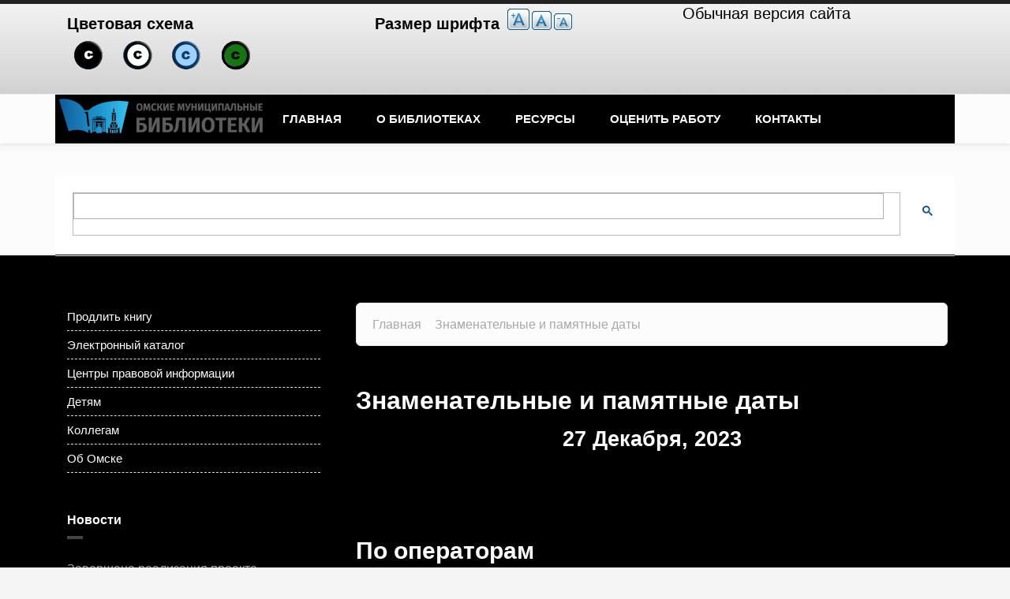

--- FILE ---
content_type: text/html; charset=utf-8
request_url: https://lib.omsk.ru/libomsk/calendar/2023-12-27?theme=chf
body_size: 28424
content:
<!DOCTYPE html>
<html lang="ru" dir="ltr">
<head profile="http://www.w3.org/1999/xhtml/vocab">
  <meta http-equiv="Content-Type" content="text/html; charset=utf-8" />
<meta name="Generator" content="Drupal 7 (http://drupal.org)" />
<meta name="MobileOptimized" content="width" />
<meta name="HandheldFriendly" content="true" />
<meta name="viewport" content="width=device-width, initial-scale=1" />
<link rel="shortcut icon" href="https://lib.omsk.ru/libomsk/misc/favicon.ico" type="image/vnd.microsoft.icon" />
  <title>Знаменательные и памятные даты | Омские муниципальные библиотеки</title>
  <link type="text/css" rel="stylesheet" href="https://lib.omsk.ru/libomsk/sites/default/files/css/css_OVr0sr73imA4Gu7umgzGPxzftpmiMBTzYzLchKbejls.css" media="all" />
<link type="text/css" rel="stylesheet" href="https://lib.omsk.ru/libomsk/sites/default/files/css/css_vZ_wrMQ9Og-YPPxa1q4us3N7DsZMJa-14jShHgRoRNo.css" media="all" />
<link type="text/css" rel="stylesheet" href="https://lib.omsk.ru/libomsk/sites/default/files/css/css_0_LPuzQmmuvdlDwGptHNbXWMXVmA6Yzr5QdgjZ1612o.css" media="all" />
<link type="text/css" rel="stylesheet" href="https://lib.omsk.ru/libomsk/sites/default/files/css/css_prdCAJECaJW3f8XwUqi3-AhyaRwQn3Y5fScOyZAMeYI.css" media="all" />
<style type="text/css" media="all">
<!--/*--><![CDATA[/*><!--*/
#back-top span#button{background-color:#CCCCCC;}#back-top span#button:hover{opacity:1;filter:alpha(opacity = 1);background-color:#777777;}span#link{display :none;}

/*]]>*/-->
</style>
<link type="text/css" rel="stylesheet" href="https://lib.omsk.ru/libomsk/sites/default/files/css/css_0kvlZY0vwU6pDjzD64aRCluTC9jrZP1GANS2PXY5tlM.css" media="all" />
<link type="text/css" rel="stylesheet" href="//maxcdn.bootstrapcdn.com/bootstrap/3.2.0/css/bootstrap.min.css" media="all" />
<link type="text/css" rel="stylesheet" href="https://lib.omsk.ru/libomsk/sites/default/files/css/css_lqrsz0k1Kgky6gFFYqSdX98fcQDZkNMkzHEqgV5HhBQ.css" media="all" />

<!--[if (lt IE 9)]>
<link type="text/css" rel="stylesheet" href="https://lib.omsk.ru/libomsk/themes/chf/css/ie8.css?sdiflh" media="all" />
<![endif]-->

    
  <!-- HTML5 element support for IE6-8 -->
  <!--[if lt IE 9]>
    <script src="//html5shiv.googlecode.com/svn/trunk/html5.js"></script>
  <![endif]-->
  <script type="text/javascript" src="https://lib.omsk.ru/libomsk/sites/default/files/js/js_YD9ro0PAqY25gGWrTki6TjRUG8TdokmmxjfqpNNfzVU.js"></script>
<script type="text/javascript" src="https://lib.omsk.ru/libomsk/sites/default/files/js/js_2eBdOTHU6S_Jleu2zXR8Ls_b-V65ZfubT4K2lS_yXAk.js"></script>
<script type="text/javascript" src="https://lib.omsk.ru/libomsk/sites/default/files/js/js_65BTJGmghUPBwSKrjhDdeFN8A-YTFFtkY0NE5_rNMM4.js"></script>
<script type="text/javascript" src="https://lib.omsk.ru/libomsk/sites/default/files/js/js_hewMbTKkPCyJqI08z3yjYjs6LP9E25b9EVmFPb9DXyY.js"></script>
<script type="text/javascript">
<!--//--><![CDATA[//><!--
var text_resize_scope = "body";
          var text_resize_minimum = "13";
          var text_resize_maximum = "36";
          var text_resize_line_height_allow = 1;
          var text_resize_line_height_min = "16";
          var text_resize_line_height_max = "36";
//--><!]]>
</script>
<script type="text/javascript" src="https://lib.omsk.ru/libomsk/sites/default/files/js/js_Z9TcgC8pbXXBPYqvYJJLWQciqjewncyFyrd8zErlwP4.js"></script>
<script type="text/javascript">
<!--//--><![CDATA[//><!--
jQuery(document).ready(function($) { 
		$(window).scroll(function() {
			if($(this).scrollTop() != 0) {
				$("#toTop").fadeIn();	
			} else {
				$("#toTop").fadeOut();
			}
		});
		
		$("#toTop").click(function() {
			$("body,html").animate({scrollTop:0},800);
		});	
		
		});
//--><!]]>
</script>
<script type="text/javascript">
<!--//--><![CDATA[//><!--
jQuery.extend(Drupal.settings, {"basePath":"\/libomsk\/","pathPrefix":"","setHasJsCookie":0,"ajaxPageState":{"theme":"chf","theme_token":"gU6BJb0H0Fo6UGJG1CJDz4fGdBUScl7l8v0c1Lu5clg","jquery_version":"default","jquery_version_token":"aJ7DR4GNdbHGtL_CqeHFNiFqAH_framwyvaojYxGVdg","js":{"0":1,"misc\/jquery.js":1,"misc\/jquery-extend-3.4.0.js":1,"misc\/jquery-html-prefilter-3.5.0-backport.js":1,"misc\/jquery.once.js":1,"misc\/drupal.js":1,"modules\/views_slideshow\/js\/views_slideshow.js":1,"misc\/jquery.cookie.js":1,"misc\/jquery.form.js":1,"misc\/form.js":1,"misc\/ajax.js":1,"modules\/jquery_update\/js\/jquery_update.js":1,"modules\/views_fractionslider\/js\/fractionslider.js":1,"public:\/\/languages\/ru_ruEWI6i1ndlMKSmVJFcuEFELt_HUcH6wU_DLCG2Vmwk.js":1,"modules\/colorbox\/js\/colorbox.js":1,"modules\/colorbox\/styles\/default\/colorbox_style.js":1,"modules\/colorbox\/js\/colorbox_load.js":1,"modules\/colorbox\/js\/colorbox_inline.js":1,"modules\/views_fractionslider\/library\/FractionSlider\/jquery.fractionslider.js":1,"modules\/lightbox2\/js\/auto_image_handling.js":1,"modules\/lightbox2\/js\/lightbox_video.js":1,"modules\/lightbox2\/js\/lightbox_modal.js":1,"modules\/lightbox2\/js\/lightbox.js":1,"modules\/scroll_to_top\/scroll_to_top.js":1,"modules\/views_slideshow_xtra\/views_slideshow_xtra.js":1,"sites\/all\/libraries\/flexslider\/jquery.flexslider-min.js":1,"modules\/flexslider_views_slideshow\/js\/flexslider_views_slideshow.js":1,"modules\/views\/js\/base.js":1,"misc\/progress.js":1,"modules\/views\/js\/ajax_view.js":1,"1":1,"modules\/text_resize\/text_resize.js":1,"misc\/collapse.js":1,"2":1},"css":{"modules\/system\/system.base.css":1,"modules\/system\/system.menus.css":1,"modules\/system\/system.messages.css":1,"modules\/system\/system.theme.css":1,"modules\/views_slideshow\/views_slideshow.css":1,"modules\/scroll_to_top\/scroll_to_top.css":1,"modules\/comment\/comment.css":1,"modules\/field\/theme\/field.css":1,"modules\/views_fractionslider\/css\/fractionslider.css":1,"modules\/node\/node.css":1,"modules\/poll\/poll.css":1,"modules\/quiz\/quiz.css":1,"modules\/user\/user.css":1,"modules\/calendar\/css\/calendar_multiday.css":1,"modules\/views\/css\/views.css":1,"modules\/ckeditor\/css\/ckeditor.css":1,"modules\/colorbox\/styles\/default\/colorbox_style.css":1,"modules\/ctools\/css\/ctools.css":1,"modules\/lightbox2\/css\/lightbox.css":1,"0":1,"modules\/views_slideshow_xtra\/views_slideshow_xtra.css":1,"modules\/flexslider\/assets\/css\/flexslider_img.css":1,"sites\/all\/libraries\/flexslider\/flexslider.css":1,"modules\/date\/date_views\/css\/date_views.css":1,"modules\/text_resize\/text_resize.css":1,"\/\/maxcdn.bootstrapcdn.com\/bootstrap\/3.2.0\/css\/bootstrap.min.css":1,"themes\/chf\/css\/style.css":1,"themes\/chf\/color\/colors.css":1,"themes\/chf\/css\/local.css":1,"themes\/chf\/css\/ie8.css":1}},"colorbox":{"transition":"fade","speed":"350","opacity":"0.90","slideshow":false,"slideshowAuto":true,"slideshowSpeed":"2500","slideshowStart":"start slideshow","slideshowStop":"stop slideshow","current":"{current} of {total}","previous":"\u00ab Prev","next":"Next \u00bb","close":"Close","overlayClose":true,"returnFocus":true,"maxWidth":"100%","maxHeight":"100%","initialWidth":"300","initialHeight":"250","fixed":true,"scrolling":true,"mobiledetect":true,"mobiledevicewidth":"480px","file_public_path":"\/libomsk\/sites\/default\/files","specificPagesDefaultValue":"admin*\nimagebrowser*\nimg_assist*\nimce*\nnode\/add\/*\nnode\/*\/edit\nprint\/*\nprintpdf\/*\nsystem\/ajax\nsystem\/ajax\/*"},"jcarousel":{"ajaxPath":"\/libomsk\/jcarousel\/ajax\/views"},"lightbox2":{"rtl":"0","file_path":"\/libomsk\/(\\w\\w\/)public:\/","default_image":"\/libomsk\/modules\/lightbox2\/images\/brokenimage.jpg","border_size":10,"font_color":"000","box_color":"fff","top_position":"","overlay_opacity":"0.8","overlay_color":"000","disable_close_click":1,"resize_sequence":0,"resize_speed":400,"fade_in_speed":400,"slide_down_speed":600,"use_alt_layout":0,"disable_resize":0,"disable_zoom":0,"force_show_nav":1,"show_caption":1,"loop_items":0,"node_link_text":"\u0421\u043c\u043e\u0442\u0440\u0435\u0442\u044c \u043f\u043e\u0434\u0440\u043e\u0431\u043d\u043e\u0441\u0442\u0438 \u0438\u0437\u043e\u0431\u0440\u0430\u0436\u0435\u043d\u0438\u044f","node_link_target":0,"image_count":"\u0418\u0437\u043e\u0431\u0440\u0430\u0436\u0435\u043d\u0438\u0435 !current \u0438\u0437 !total","video_count":"\u0412\u0438\u0434\u0435\u043e !current \u0438\u0437 !total","page_count":"\u0421\u0442\u0440\u0430\u043d\u0438\u0446\u0430 !current \u0438\u0437 !total","lite_press_x_close":"\u043d\u0430\u0436\u043c\u0438\u0442\u0435 \u003Ca href=\u0022#\u0022 onclick=\u0022hideLightbox(); return FALSE;\u0022\u003E\u003Ckbd\u003Ex\u003C\/kbd\u003E\u003C\/a\u003E \u0447\u0442\u043e\u0431\u044b \u0437\u0430\u043a\u0440\u044b\u0442\u044c","download_link_text":"","enable_login":true,"enable_contact":false,"keys_close":"c x 27","keys_previous":"p 37","keys_next":"n 39","keys_zoom":"z","keys_play_pause":"32","display_image_size":"original","image_node_sizes":"(\\.thumbnail)","trigger_lightbox_classes":"img.inline,img.flickr-photo-img,img.flickr-photoset-img,img.ImageFrame_image,img.ImageFrame_none","trigger_lightbox_group_classes":"img.thumbnail, img.image-thumbnail","trigger_slideshow_classes":"","trigger_lightframe_classes":"","trigger_lightframe_group_classes":"","custom_class_handler":"lightbox","custom_trigger_classes":"img.lb","disable_for_gallery_lists":1,"disable_for_acidfree_gallery_lists":true,"enable_acidfree_videos":true,"slideshow_interval":5000,"slideshow_automatic_start":true,"slideshow_automatic_exit":true,"show_play_pause":true,"pause_on_next_click":false,"pause_on_previous_click":true,"loop_slides":false,"iframe_width":900,"iframe_height":600,"iframe_border":1,"enable_video":1,"useragent":"Mozilla\/5.0 (Macintosh; Intel Mac OS X 10_15_7) AppleWebKit\/537.36 (KHTML, like Gecko) Chrome\/131.0.0.0 Safari\/537.36; ClaudeBot\/1.0; +claudebot@anthropic.com)","flvPlayer":"\/libomsk\/sites\/default\/files\/mediaplayer-5.9-viral\/player.swf","flvFlashvars":""},"scroll_to_top":{"label":"Back to top"},"viewsSlideshow":{"resursy-block_11_1":{"methods":{"goToSlide":["viewsSlideshowPager","viewsSlideshowSlideCounter","viewsSlideshowCycle"],"nextSlide":["viewsSlideshowPager","viewsSlideshowSlideCounter","flexsliderViewsSlideshow","viewsSlideshowCycle"],"pause":["viewsSlideshowControls","flexsliderViewsSlideshow","viewsSlideshowCycle"],"play":["viewsSlideshowControls","flexsliderViewsSlideshow","viewsSlideshowCycle"],"previousSlide":["viewsSlideshowPager","viewsSlideshowSlideCounter","flexsliderViewsSlideshow","viewsSlideshowCycle"],"transitionBegin":["viewsSlideshowPager","viewsSlideshowSlideCounter","viewsSlideshowXtra"],"transitionEnd":[]},"paused":0}},"flexslider_views_slideshow":{"#flexslider_views_slideshow_main_resursy-block_11_1":{"num_divs":176,"id_prefix":"#flexslider_views_slideshow_main_","vss_id":"resursy-block_11_1","namespace":"flex-","selector":".slides \u003E li","easing":"swing","direction":"horizontal","reverse":false,"smoothHeight":false,"startAt":0,"animationSpeed":600,"initDelay":0,"useCSS":true,"touch":true,"video":false,"keyboard":true,"multipleKeyboard":false,"mousewheel":0,"controlsContainer":".flex-control-nav-container","sync":"","asNavFor":"","itemWidth":180,"itemMargin":5,"minItems":2,"maxItems":4,"move":0,"animation":"slide","slideshow":true,"slideshowSpeed":7000,"directionNav":true,"controlNav":false,"prevText":"Previous","nextText":"Next","pausePlay":false,"pauseText":"Pause","playText":"Play","randomize":false,"thumbCaptions":false,"thumbCaptionsBoth":false,"animationLoop":true,"pauseOnAction":true,"pauseOnHover":false,"manualControls":""}},"views":{"ajax_path":"\/libomsk\/views\/ajax","ajaxViews":{"views_dom_id:dc914a057b3de73fc540ee5ed7f23b39":{"view_name":"zpd","view_display_id":"block_1","view_args":"2026-01","view_path":"calendar\/2023-12-27","view_base_path":"calendar-node-field-data\/month","view_dom_id":"dc914a057b3de73fc540ee5ed7f23b39","pager_element":0}}},"urlIsAjaxTrusted":{"\/libomsk\/views\/ajax":true}});
//--><!]]>
</script>
</head>
<body class="html not-front not-logged-in one-sidebar sidebar-first page-calendar page-calendar-2023-12-27" >
  <div id="skip-link">
    <a href="#main-content" class="element-invisible element-focusable">Перейти к основному содержанию</a>
  </div>
    

<!-- #pre-header -->
<div id="pre-header" class="clearfix">
    <div class="container">

        <!-- #pre-header-inside -->
        <div id="pre-header-inside" class="clearfix">
            <div class="row">
                <div class="col-md-4">
                                        <div class="pre-header-area">
                      <div class="region region-pre-header-first">
    <div id="block-multiblock-3" class="block block-multiblock block-block block-block-42-instance clearfix">

    
  <div class="content">
    <p>Справочная служба: <strong>+7(3812) 300-427</strong></p>
<p>Написать письмо: <strong>adm.omb@mail.ru</strong></p>
<p>WhatsApp: <strong>+7950 785 57 37</strong></p>
  </div>
</div>
<div id="block-multiblock-4" class="block block-multiblock block-block block-block-5-instance clearfix">

    
  <div class="content">
    <p><a alt="Версия для людей с ограниченными возможностями" href="?theme=bootstrap_business" title="Версия для людей с ограниченными возможностями"><img alt="" src="/libomsk/sites/default/files/bloki/vsv.png" style="width: 30px; height: 22px;" /></a></p>
<p><a alt="Группа ВКонтакте" href="https://vk.com/bukomb" target="_blank" title="Госпаблик"><img alt="" src="/libomsk/sites/default/files/bloki/vkgos.png" style="width: 30px; height: 30px;" /></a></p>
<p><a alt="Группа ВКонтакте" href="http://vkontakte.ru/lovebooks" target="_blank" title="ПроЧтение в Омске"><img alt="" src="/libomsk/sites/default/files/bloki/vk.png" style="width: 30px; height: 30px;" /></a></p>
<p><a alt="Живой журнал" href="http://kid-book-museum.livejournal.com/" target="_blank" title="Страница в Живом Журнале"><img alt="" src="/libomsk/sites/default/files/bloki/lj.png" style="width: 30px; height: 30px;" /></a></p>
<p><a alt="Канал на Youtube" href="http://www.youtube.com/user/OMB19761/videos" target="_blank" title="Канал на Youtube"><img alt="" src="/libomsk/sites/default/files/bloki/yt.png" style="width: 30px; height: 30px;" /></a></p>
  </div>
</div>
<div id="block-block-42" class="block block-block clearfix">

    
  <div class="content">
    <p>Справочная служба: <strong>+7(3812) 300-427</strong></p>
<p>Написать письмо: <strong>adm.omb@mail.ru</strong></p>
<p>WhatsApp: <strong>+7950 785 57 37</strong></p>
  </div>
</div>
<div id="block-block-22" class="block block-block clearfix">

    
  <div class="content">
    <!-- Yandex.Metrika informer --><p><a href="https://metrika.yandex.ru/stat/?id=3813808&amp;from=informer" rel="nofollow" target="_blank"><img alt="Яндекс.Метрика" class="ym-advanced-informer" data-cid="3813808" data-lang="ru" src="https://informer.yandex.ru/informer/3813808/3_1_FFFFFFFF_EFEFEFFF_0_pageviews" style="width:88px; height:31px; border:0;" title="Яндекс.Метрика: данные за сегодня (просмотры, визиты и уникальные посетители)" /></a> </p>
<!-- /Yandex.Metrika informer --><!-- Yandex.Metrika counter --><script type="text/javascript">
<!--//--><![CDATA[// ><!--

   (function(m,e,t,r,i,k,a){m[i]=m[i]||function(){(m[i].a=m[i].a||[]).push(arguments)};
   m[i].l=1*new Date();
   for (var j = 0; j < document.scripts.length; j++) {if (document.scripts[j].src === r) { return; }}
   k=e.createElement(t),a=e.getElementsByTagName(t)[0],k.async=1,k.src=r,a.parentNode.insertBefore(k,a)})
   (window, document, "script", "https://mc.yandex.ru/metrika/tag.js", "ym");

   ym(3813808, "init", {
        clickmap:true,
        trackLinks:true,
        accurateTrackBounce:true
   });

//--><!]]>
</script><p> <noscript>
<div><img src="https://mc.yandex.ru/watch/3813808" style="position:absolute; left:-9999px;" alt="" /></div>
<p></p></noscript> </p>
<!-- /Yandex.Metrika counter -->
<table border="0" cellpadding="0" cellspacing="0" height="31" style="line-height:0;width:88px;" width="88">
<tbody>
<tr style="height:10px;">
<td style="padding:0;width:38px;height:10px;"><a href="http://www.24log.de" target="_blank"><img alt="Besucherzahler" border="0" height="10" src="http://counter.24log.ru/buttons/24/bg24-7_1.gif" style="margin:0;padding:0;" title="Besucherzahler " width="38" /></a></td>
<td style="padding:0;width:50px;height:10px;"><a href="http://www.24log.ru" target="_blank"><img alt="" border="0" height="10" src="http://counter.24log.ru/buttons/24/bg24-7_3.gif" style="margin:0;padding:0;" width="50" /></a></td>
</tr>
<tr style="height:21px;">
<td style="padding:0;width:38px;height:21px"><a href="http://www.24log.ru" target="_blank"><img alt="счетчик посещений" border="0" height="21" src="http://counter.24log.ru/buttons/24/bg24-7_2.gif" style="margin:0;padding:0;" title="счетчик посещений" width="38" /></a></td>
<script type="text/javascript" language="javascript">
<!--//--><![CDATA[// ><!--

document.write('<td style="padding:0px;width:50px;height:21px;"><a href="http://www.24log.ru/rating/rating.php?c=8" target="_blank"><img border="0" width="50" height="21" src="http://counter.24log.ru/counter?id=41934&t=24&st=7&r='+escape(document.referrer)+'&u='+escape(document.URL)+'&s='+((typeof(screen)=='undefined')?'':screen.width+'x'+screen.height+'x'+(screen.colorDepth?screen.colorDepth:screen.pixelDepth))+'&rnd='+Math.random()+'" alt="Рейтинг: Культура" title="Показано число просмотров всего и за сегодня" style="margin:0;padding:0;" />');

//--><!]]>
</script></tr>
</tbody>
</table>
<p><noscript><a href="http://www.24log.ru"></a></noscript></p>
  </div>
</div>
<div id="block-block-5" class="block block-block clearfix">

    
  <div class="content">
    <p><a alt="Версия для людей с ограниченными возможностями" href="?theme=bootstrap_business" title="Версия для людей с ограниченными возможностями"><img alt="" src="/libomsk/sites/default/files/bloki/vsv.png" style="width: 30px; height: 22px;" /></a></p>
<p><a alt="Группа ВКонтакте" href="https://vk.com/bukomb" target="_blank" title="Госпаблик"><img alt="" src="/libomsk/sites/default/files/bloki/vkgos.png" style="width: 30px; height: 30px;" /></a></p>
<p><a alt="Группа ВКонтакте" href="http://vkontakte.ru/lovebooks" target="_blank" title="ПроЧтение в Омске"><img alt="" src="/libomsk/sites/default/files/bloki/vk.png" style="width: 30px; height: 30px;" /></a></p>
<p><a alt="Живой журнал" href="http://kid-book-museum.livejournal.com/" target="_blank" title="Страница в Живом Журнале"><img alt="" src="/libomsk/sites/default/files/bloki/lj.png" style="width: 30px; height: 30px;" /></a></p>
<p><a alt="Канал на Youtube" href="http://www.youtube.com/user/OMB19761/videos" target="_blank" title="Канал на Youtube"><img alt="" src="/libomsk/sites/default/files/bloki/yt.png" style="width: 30px; height: 30px;" /></a></p>
  </div>
</div>
<div id="block-views-resursy-block-11" class="block block-views clearfix">

    
  <div class="content">
    <div class="view view-resursy view-id-resursy view-display-id-block_11 view-dom-id-9d603c299855b2bac3556e71e92e0b68">
            <div class="view-header">
      <style type="text/css">
<!--/*--><![CDATA[/* ><!--*/
#block-views-resursy-block-11 h3 {
    display: block!important;
    font-size: 110%;
    padding: 14px;

/*--><!]]>*/
</style><table style="border: none;" width="100%">
<tr>
<td style="background: #ffffff;    border: none; text-align: center;"><a href="http://lib.omsk.ru/libomsk/node/1456"><br />
<h3>Книжные новинки</h3>
<p></p></a></td>
<td style="background: #ffffff;    border: none; text-align: center;"><a href="http://b.l.storytelling.tilda.ws/" target="_blank"><br />
<h3>Большой литературный сторителлинг</h3>
<p></p></a></td>
<td style="background: #ffffff;    border: none; text-align: center;"><a href="http://lib.omsk.ru/libomsk/node/4887"><br />
<h3>Новые поступления</h3>
<p></p></a></td>
<td style="background: #ffffff;    border: none; text-align: center;"><a href="http://lib.omsk.ru/libomsk/node/11060"><br />
<h3>Комплектуем фонд вместе</h3>
<p></p></a></td>
</tr><tr></tr></table>
    </div>
  
  
  
      <div class="view-content">
      
  <div class="skin-default">
    
    <div id="flexslider_views_slideshow_main_resursy-block_11_1" class="flexslider_views_slideshow_main views_slideshow_main"><div class="flex-nav-container">
  <div class="flexslider">
    <ul id="flexslider_views_slideshow_resursy-block_11_1" class="flexslider-views-slideshow-main-frame slides">
        <li class="flexslider-views-slideshow-main-frame-row flexslider_views_slideshow_slide views-row-1 views-row-odd">
      
  <div class="views-field views-field-field-skrinshot">        <div class="field-content"><a href="/libomsk/node/23356"><img src="https://lib.omsk.ru/libomsk/sites/default/files/styles/knigi180_270/public/np2023-15.jpg?itok=N6PdypbZ" width="180" height="270" alt="" title="Некрасов, А. А. Материнская любовь " /></a></div>  </div>  </li>
  <li class="flexslider-views-slideshow-main-frame-row flexslider_views_slideshow_slide views-row-2 views_slideshow_cycle_hidden views-row-even">
      
  <div class="views-field views-field-field-skrinshot">        <div class="field-content"><a href="/libomsk/node/23355"><img src="https://lib.omsk.ru/libomsk/sites/default/files/styles/knigi180_270/public/np2023-14.jpg?itok=3mjHN_g_" width="180" height="270" alt="" title="Микер, М. Мама и сын. Как вырастить из мальчика мужчину " /></a></div>  </div>  </li>
  <li class="flexslider-views-slideshow-main-frame-row flexslider_views_slideshow_slide views-row-3 views_slideshow_cycle_hidden views-row-odd">
      
  <div class="views-field views-field-field-skrinshot">        <div class="field-content"><a href="/libomsk/node/23354"><img src="https://lib.omsk.ru/libomsk/sites/default/files/styles/knigi180_270/public/np2023-13.jpg?itok=gju4Q9dA" width="180" height="270" alt="" title="Микер, М. Мама и дочь. Как помочь дочери вырасти настоящей женщиной " /></a></div>  </div>  </li>
  <li class="flexslider-views-slideshow-main-frame-row flexslider_views_slideshow_slide views-row-4 views_slideshow_cycle_hidden views-row-even">
      
  <div class="views-field views-field-field-skrinshot">        <div class="field-content"><a href="/libomsk/node/23353"><img src="https://lib.omsk.ru/libomsk/sites/default/files/styles/knigi180_270/public/np2023-12.jpg?itok=f8WZTg_q" width="180" height="270" alt="" title="Диспенза, Д. Сила подсознания, или Как изменить жизнь за 4 недели " /></a></div>  </div>  </li>
  <li class="flexslider-views-slideshow-main-frame-row flexslider_views_slideshow_slide views-row-5 views_slideshow_cycle_hidden views-row-odd">
      
  <div class="views-field views-field-field-skrinshot">        <div class="field-content"><a href="/libomsk/node/23352"><img src="https://lib.omsk.ru/libomsk/sites/default/files/styles/knigi180_270/public/np2023-11.jpg?itok=WfR-2oUp" width="180" height="270" alt="" title="Бурмистрова, Е. А. Подростки. Как пережить пубертат " /></a></div>  </div>  </li>
  <li class="flexslider-views-slideshow-main-frame-row flexslider_views_slideshow_slide views-row-6 views_slideshow_cycle_hidden views-row-even">
      
  <div class="views-field views-field-field-skrinshot">        <div class="field-content"><a href="/libomsk/node/23350"><img src="https://lib.omsk.ru/libomsk/sites/default/files/styles/knigi180_270/public/np2023-10.jpg?itok=-c1j9CZ-" width="180" height="270" alt="" title="Берн, Э. Люди, которые играют в игры. Психология человеческой судьбы " /></a></div>  </div>  </li>
  <li class="flexslider-views-slideshow-main-frame-row flexslider_views_slideshow_slide views-row-7 views_slideshow_cycle_hidden views-row-odd">
      
  <div class="views-field views-field-field-skrinshot">        <div class="field-content"><a href="/libomsk/node/23348"><img src="https://lib.omsk.ru/libomsk/sites/default/files/styles/knigi180_270/public/np2023-9.jpg?itok=IK5j3Hqb" width="180" height="270" alt="" title="Этуш, Е. Е. Владимир Этуш. Старый знакомый " /></a></div>  </div>  </li>
  <li class="flexslider-views-slideshow-main-frame-row flexslider_views_slideshow_slide views-row-8 views_slideshow_cycle_hidden views-row-even">
      
  <div class="views-field views-field-field-skrinshot">        <div class="field-content"><a href="/libomsk/node/23347"><img src="https://lib.omsk.ru/libomsk/sites/default/files/styles/knigi180_270/public/np2023-8.jpg?itok=gux6s5o1" width="180" height="270" alt="" title="Иннокентий Смоктуновский. Без грима " /></a></div>  </div>  </li>
  <li class="flexslider-views-slideshow-main-frame-row flexslider_views_slideshow_slide views-row-9 views_slideshow_cycle_hidden views-row-odd">
      
  <div class="views-field views-field-field-skrinshot">        <div class="field-content"><a href="/libomsk/node/23345"><img src="https://lib.omsk.ru/libomsk/sites/default/files/styles/knigi180_270/public/np2023-7.jpg?itok=pwElKJA9" width="180" height="270" alt="" title="Приставкин, А. И. Все, что мне дорого : письма, мемуары, дневники " /></a></div>  </div>  </li>
  <li class="flexslider-views-slideshow-main-frame-row flexslider_views_slideshow_slide views-row-10 views_slideshow_cycle_hidden views-row-even">
      
  <div class="views-field views-field-field-skrinshot">        <div class="field-content"><a href="/libomsk/node/23344"><img src="https://lib.omsk.ru/libomsk/sites/default/files/styles/knigi180_270/public/np2023-6.jpeg?itok=KlOfOdH9" width="180" height="270" alt="" title="Максимович, Л. Девочка, не умевшая ненавидеть. Мое детство в лагере смерти Освенцим " /></a></div>  </div>  </li>
  <li class="flexslider-views-slideshow-main-frame-row flexslider_views_slideshow_slide views-row-11 views_slideshow_cycle_hidden views-row-odd">
      
  <div class="views-field views-field-field-skrinshot">        <div class="field-content"><a href="/libomsk/node/23343"><img src="https://lib.omsk.ru/libomsk/sites/default/files/styles/knigi180_270/public/np2023-5.jpg?itok=q_7T90Qn" width="180" height="270" alt="" title="Адамович, А. М. Я из огненной деревни " /></a></div>  </div>  </li>
  <li class="flexslider-views-slideshow-main-frame-row flexslider_views_slideshow_slide views-row-12 views_slideshow_cycle_hidden views-row-even">
      
  <div class="views-field views-field-field-skrinshot">        <div class="field-content"><a href="/libomsk/node/23342"><img src="https://lib.omsk.ru/libomsk/sites/default/files/styles/knigi180_270/public/np2023-4.jpg?itok=vnhsYsZL" width="180" height="270" alt="Колбаба, С. Д. Врачебные тайны : 26 вдохновляющих медицинских случаев, которые заставляют поверить в чудо " /></a></div>  </div>  </li>
  <li class="flexslider-views-slideshow-main-frame-row flexslider_views_slideshow_slide views-row-13 views_slideshow_cycle_hidden views-row-odd">
      
  <div class="views-field views-field-field-skrinshot">        <div class="field-content"><a href="/libomsk/node/23341"><img src="https://lib.omsk.ru/libomsk/sites/default/files/styles/knigi180_270/public/np2023-3.jpg?itok=BShFI1wd" width="180" height="270" alt="" title="Братер, Ю. Курьезная медицина : факты и истории, которые шокируют даже врачей " /></a></div>  </div>  </li>
  <li class="flexslider-views-slideshow-main-frame-row flexslider_views_slideshow_slide views-row-14 views_slideshow_cycle_hidden views-row-even">
      
  <div class="views-field views-field-field-skrinshot">        <div class="field-content"><a href="/libomsk/node/23340"><img src="https://lib.omsk.ru/libomsk/sites/default/files/styles/knigi180_270/public/np2023-2.jpg?itok=HUwSs2z8" width="180" height="270" alt="" title="Жеребилова, М. Е. Тысяча и одно мяу : удивительные кошачьи истории о людях, любви, верности и потерях " /></a></div>  </div>  </li>
  <li class="flexslider-views-slideshow-main-frame-row flexslider_views_slideshow_slide views-row-15 views_slideshow_cycle_hidden views-row-odd">
      
  <div class="views-field views-field-field-skrinshot">        <div class="field-content"><a href="/libomsk/node/23339"><img src="https://lib.omsk.ru/libomsk/sites/default/files/styles/knigi180_270/public/np2023-1.jpg?itok=wzoL6EZa" width="180" height="270" alt="" title="Трентер, М. Мозг. Советы ученого, как по максимуму использовать самый совершенный в мире орган " /></a></div>  </div>  </li>
  <li class="flexslider-views-slideshow-main-frame-row flexslider_views_slideshow_slide views-row-16 views_slideshow_cycle_hidden views-row-even">
      
  <div class="views-field views-field-field-skrinshot">        <div class="field-content"><a href="/libomsk/node/21234"><img src="https://lib.omsk.ru/libomsk/sites/default/files/styles/knigi180_270/public/np2022-2-38.jpg?itok=heTPh9JR" width="180" height="270" alt="" title="Энгл, Б. Исцели свои травмы " /></a></div>  </div>  </li>
  <li class="flexslider-views-slideshow-main-frame-row flexslider_views_slideshow_slide views-row-17 views_slideshow_cycle_hidden views-row-odd">
      
  <div class="views-field views-field-field-skrinshot">        <div class="field-content"><a href="/libomsk/node/21233"><img src="https://lib.omsk.ru/libomsk/sites/default/files/styles/knigi180_270/public/np2022-2-37.jpg?itok=wvsMil0J" width="180" height="270" alt="" title="Хютер, Г. Непослушные дети добиваются успеха " /></a></div>  </div>  </li>
  <li class="flexslider-views-slideshow-main-frame-row flexslider_views_slideshow_slide views-row-18 views_slideshow_cycle_hidden views-row-even">
      
  <div class="views-field views-field-field-skrinshot">        <div class="field-content"><a href="/libomsk/node/21232"><img src="https://lib.omsk.ru/libomsk/sites/default/files/styles/knigi180_270/public/np2022-2-36.jpg?itok=ngpM6Jzb" width="180" height="270" alt="" title="Торгебю, М. Под открытым небом. Как жить в гармонии с природой " /></a></div>  </div>  </li>
  <li class="flexslider-views-slideshow-main-frame-row flexslider_views_slideshow_slide views-row-19 views_slideshow_cycle_hidden views-row-odd">
      
  <div class="views-field views-field-field-skrinshot">        <div class="field-content"><a href="/libomsk/node/21231"><img src="https://lib.omsk.ru/libomsk/sites/default/files/styles/knigi180_270/public/np2022-2-35.jpg?itok=tiTKTn0X" width="180" height="270" alt="" title="Лараби, К. Совсем взрослый! Как вырастить ребенка успешным и счастливым " /></a></div>  </div>  </li>
  <li class="flexslider-views-slideshow-main-frame-row flexslider_views_slideshow_slide views-row-20 views_slideshow_cycle_hidden views-row-even">
      
  <div class="views-field views-field-field-skrinshot">        <div class="field-content"><a href="/libomsk/node/21230"><img src="https://lib.omsk.ru/libomsk/sites/default/files/styles/knigi180_270/public/np2022-2-34.jpg?itok=_lEDp-o6" width="180" height="270" alt="" title="Клеон, О. Покажи свою работу! " /></a></div>  </div>  </li>
  <li class="flexslider-views-slideshow-main-frame-row flexslider_views_slideshow_slide views-row-21 views_slideshow_cycle_hidden views-row-odd">
      
  <div class="views-field views-field-field-skrinshot">        <div class="field-content"><a href="/libomsk/node/21229"><img src="https://lib.omsk.ru/libomsk/sites/default/files/styles/knigi180_270/public/np2022-2-33.jpg?itok=0KaaG10u" width="180" height="270" alt="" title="Гиппенрейтер, Ю. Б. Каким человеком вырастет ваш ребенок? Мораль и воспитание детей" /></a></div>  </div>  </li>
  <li class="flexslider-views-slideshow-main-frame-row flexslider_views_slideshow_slide views-row-22 views_slideshow_cycle_hidden views-row-even">
      
  <div class="views-field views-field-field-skrinshot">        <div class="field-content"><a href="/libomsk/node/21228"><img src="https://lib.omsk.ru/libomsk/sites/default/files/styles/knigi180_270/public/np2022-2-32.jpg?itok=9Dayxhn2" width="180" height="270" alt="" title="Амвросий (Гренков А. М.). Всегда радуйтесь " /></a></div>  </div>  </li>
  <li class="flexslider-views-slideshow-main-frame-row flexslider_views_slideshow_slide views-row-23 views_slideshow_cycle_hidden views-row-odd">
      
  <div class="views-field views-field-field-skrinshot">        <div class="field-content"><a href="/libomsk/node/21227"><img src="https://lib.omsk.ru/libomsk/sites/default/files/styles/knigi180_270/public/np2022-2-31.jpg?itok=lN2VQbME" width="180" height="270" alt="" title="Хендерсон, Э. Стиль. Тысячи приемов и хитростей для оформления любого интерьера " /></a></div>  </div>  </li>
  <li class="flexslider-views-slideshow-main-frame-row flexslider_views_slideshow_slide views-row-24 views_slideshow_cycle_hidden views-row-even">
      
  <div class="views-field views-field-field-skrinshot">        <div class="field-content"><a href="/libomsk/node/21226"><img src="https://lib.omsk.ru/libomsk/sites/default/files/styles/knigi180_270/public/np2022-2-30.jpg?itok=6NuGsS6P" width="180" height="270" alt="" title="Уильямс, Р. Аниматор: набор для выживания " /></a></div>  </div>  </li>
  <li class="flexslider-views-slideshow-main-frame-row flexslider_views_slideshow_slide views-row-25 views_slideshow_cycle_hidden views-row-odd">
      
  <div class="views-field views-field-field-skrinshot">        <div class="field-content"><a href="/libomsk/node/21225"><img src="https://lib.omsk.ru/libomsk/sites/default/files/styles/knigi180_270/public/np2022-2-29.jpg?itok=224KNOfv" width="180" height="270" alt="" title="Бесчастнов, Н. П. Изображение растительных мотивов " /></a></div>  </div>  </li>
  <li class="flexslider-views-slideshow-main-frame-row flexslider_views_slideshow_slide views-row-26 views_slideshow_cycle_hidden views-row-even">
      
  <div class="views-field views-field-field-skrinshot">        <div class="field-content"><a href="/libomsk/node/21224"><img src="https://lib.omsk.ru/libomsk/sites/default/files/styles/knigi180_270/public/np2022-2-28.jpg?itok=bQF-lNTm" width="180" height="270" alt="" title="Аристид, Д. Основы рисунка. От копирования мастеров к свободе творчества " /></a></div>  </div>  </li>
  <li class="flexslider-views-slideshow-main-frame-row flexslider_views_slideshow_slide views-row-27 views_slideshow_cycle_hidden views-row-odd">
      
  <div class="views-field views-field-field-skrinshot">        <div class="field-content"><a href="/libomsk/node/21223"><img src="https://lib.omsk.ru/libomsk/sites/default/files/styles/knigi180_270/public/np2022-2-27.jpg?itok=AOLIjNhf" width="180" height="270" alt="" title="Армстронг, С. Стрит-арт " /></a></div>  </div>  </li>
  <li class="flexslider-views-slideshow-main-frame-row flexslider_views_slideshow_slide views-row-28 views_slideshow_cycle_hidden views-row-even">
      
  <div class="views-field views-field-field-skrinshot">        <div class="field-content"><a href="/libomsk/node/21222"><img src="https://lib.omsk.ru/libomsk/sites/default/files/styles/knigi180_270/public/np2022-2-26.jpg?itok=4z4tvPzj" width="180" height="270" alt="" title="Берту, Э. Книга как лекарство для детей " /></a></div>  </div>  </li>
  <li class="flexslider-views-slideshow-main-frame-row flexslider_views_slideshow_slide views-row-29 views_slideshow_cycle_hidden views-row-odd">
      
  <div class="views-field views-field-field-skrinshot">        <div class="field-content"><a href="/libomsk/node/21221"><img src="https://lib.omsk.ru/libomsk/sites/default/files/styles/knigi180_270/public/np2022-2-25.jpg?itok=5WA12UWb" width="180" height="270" alt="" title="Чихольд, Я. Новая типографика. Руководство для современного дизайнера" /></a></div>  </div>  </li>
  <li class="flexslider-views-slideshow-main-frame-row flexslider_views_slideshow_slide views-row-30 views_slideshow_cycle_hidden views-row-even">
      
  <div class="views-field views-field-field-skrinshot">        <div class="field-content"><a href="/libomsk/node/21220"><img src="https://lib.omsk.ru/libomsk/sites/default/files/styles/knigi180_270/public/np2022-2-24.jpg?itok=QKOG5tXy" width="180" height="270" alt="" title="Пулин, Р. Школа дизайна: макет " /></a></div>  </div>  </li>
  <li class="flexslider-views-slideshow-main-frame-row flexslider_views_slideshow_slide views-row-31 views_slideshow_cycle_hidden views-row-odd">
      
  <div class="views-field views-field-field-skrinshot">        <div class="field-content"><a href="/libomsk/node/21219"><img src="https://lib.omsk.ru/libomsk/sites/default/files/styles/knigi180_270/public/np2022-2-23.jpg?itok=kF7ebFNn" width="180" height="270" alt="" title="Ветушинский, А. С. Игродром. Что нужно знать о видеоиграх и игровой культуре " /></a></div>  </div>  </li>
  <li class="flexslider-views-slideshow-main-frame-row flexslider_views_slideshow_slide views-row-32 views_slideshow_cycle_hidden views-row-even">
      
  <div class="views-field views-field-field-skrinshot">        <div class="field-content"><a href="/libomsk/node/21218"><img src="https://lib.omsk.ru/libomsk/sites/default/files/styles/knigi180_270/public/np2022-2-22.jpg?itok=jIcBQ17M" width="180" height="270" alt="" title="Бушков, А. А. Русский Шерлок Холмс. История русской полиции " /></a></div>  </div>  </li>
  <li class="flexslider-views-slideshow-main-frame-row flexslider_views_slideshow_slide views-row-33 views_slideshow_cycle_hidden views-row-odd">
      
  <div class="views-field views-field-field-skrinshot">        <div class="field-content"><a href="/libomsk/node/21217"><img src="https://lib.omsk.ru/libomsk/sites/default/files/styles/knigi180_270/public/np2022-2-21.jpg?itok=OH91Tfua" width="180" height="270" alt="" title="Мамонтов, А. В. Следы империи. Кто мы – русские? " /></a></div>  </div>  </li>
  <li class="flexslider-views-slideshow-main-frame-row flexslider_views_slideshow_slide views-row-34 views_slideshow_cycle_hidden views-row-even">
      
  <div class="views-field views-field-field-skrinshot">        <div class="field-content"><a href="/libomsk/node/21216"><img src="https://lib.omsk.ru/libomsk/sites/default/files/styles/knigi180_270/public/np2022-2-20.jpg?itok=tc4eJqRF" width="180" height="270" alt="" title="Замостьянов, А. А. Александр Суворов. Первая шпага Империи " /></a></div>  </div>  </li>
  <li class="flexslider-views-slideshow-main-frame-row flexslider_views_slideshow_slide views-row-35 views_slideshow_cycle_hidden views-row-odd">
      
  <div class="views-field views-field-field-skrinshot">        <div class="field-content"><a href="/libomsk/node/21215"><img src="https://lib.omsk.ru/libomsk/sites/default/files/styles/knigi180_270/public/np2022-2-19.jpg?itok=-8KKibxJ" width="180" height="270" alt="" title="Мясников, А. Л. Врача вызывали? " /></a></div>  </div>  </li>
  <li class="flexslider-views-slideshow-main-frame-row flexslider_views_slideshow_slide views-row-36 views_slideshow_cycle_hidden views-row-even">
      
  <div class="views-field views-field-field-skrinshot">        <div class="field-content"><a href="/libomsk/node/21214"><img src="https://lib.omsk.ru/libomsk/sites/default/files/styles/knigi180_270/public/np2022-2-18.jpg?itok=GsSxaq2c" width="180" height="270" alt="" title="Малоземов, С. А. Непробиваемый иммунитет. Как не болеть никогда и правда ли прививки убивают " /></a></div>  </div>  </li>
  <li class="flexslider-views-slideshow-main-frame-row flexslider_views_slideshow_slide views-row-37 views_slideshow_cycle_hidden views-row-odd">
      
  <div class="views-field views-field-field-skrinshot">        <div class="field-content"><a href="/libomsk/node/21213"><img src="https://lib.omsk.ru/libomsk/sites/default/files/styles/knigi180_270/public/np2022-2-17.jpg?itok=zCVtAX6B" width="180" height="270" alt="" title="Кащенко, Е. А. Уже не ребенок, еще не взрослый. О доверии, дружбе, любви, первых отношениях и изменениях в теле" /></a></div>  </div>  </li>
  <li class="flexslider-views-slideshow-main-frame-row flexslider_views_slideshow_slide views-row-38 views_slideshow_cycle_hidden views-row-even">
      
  <div class="views-field views-field-field-skrinshot">        <div class="field-content"><a href="/libomsk/node/21212"><img src="https://lib.omsk.ru/libomsk/sites/default/files/styles/knigi180_270/public/np2022-2-16.jpg?itok=UOsvsfO2" width="180" height="270" alt="" title="Илюхин, Е. А. Внутривенно. Что происходит с сосудами, по которым движется ваша кровь, как вылечить то, что уже болит, и не допустить проблем в будущем " /></a></div>  </div>  </li>
  <li class="flexslider-views-slideshow-main-frame-row flexslider_views_slideshow_slide views-row-39 views_slideshow_cycle_hidden views-row-odd">
      
  <div class="views-field views-field-field-skrinshot">        <div class="field-content"><a href="/libomsk/node/21211"><img src="https://lib.omsk.ru/libomsk/sites/default/files/styles/knigi180_270/public/np2022-2-15.jpg?itok=HaDQteDX" width="180" height="270" alt="" title="Жоголева, О. А. Аллергия и как с ней жить. Руководство для всей семьи " /></a></div>  </div>  </li>
  <li class="flexslider-views-slideshow-main-frame-row flexslider_views_slideshow_slide views-row-40 views_slideshow_cycle_hidden views-row-even">
      
  <div class="views-field views-field-field-skrinshot">        <div class="field-content"><a href="/libomsk/node/21210"><img src="https://lib.omsk.ru/libomsk/sites/default/files/styles/knigi180_270/public/np2022-2-14.jpg?itok=gXaM9aMa" width="180" height="270" alt="" title="Верклова, Ю. Д. ЗОЖ. Оно вам надо? Как меняются правила здоровой жизни " /></a></div>  </div>  </li>
  <li class="flexslider-views-slideshow-main-frame-row flexslider_views_slideshow_slide views-row-41 views_slideshow_cycle_hidden views-row-odd">
      
  <div class="views-field views-field-field-skrinshot">        <div class="field-content"><a href="/libomsk/node/21209"><img src="https://lib.omsk.ru/libomsk/sites/default/files/styles/knigi180_270/public/np2022-2-13.jpg?itok=S7kGtygD" width="180" height="270" alt="" title="Винн, К. Д. Л. Душа собаки. Как и почему ваша собака вас любит " /></a></div>  </div>  </li>
  <li class="flexslider-views-slideshow-main-frame-row flexslider_views_slideshow_slide views-row-42 views_slideshow_cycle_hidden views-row-even">
      
  <div class="views-field views-field-field-skrinshot">        <div class="field-content"><a href="/libomsk/node/21208"><img src="https://lib.omsk.ru/libomsk/sites/default/files/styles/knigi180_270/public/np2022-2-12.jpg?itok=qJeLqZ8K" width="180" height="270" alt="" title="Вейль, Э. Вязание без спиц и крючка " /></a></div>  </div>  </li>
  <li class="flexslider-views-slideshow-main-frame-row flexslider_views_slideshow_slide views-row-43 views_slideshow_cycle_hidden views-row-odd">
      
  <div class="views-field views-field-field-skrinshot">        <div class="field-content"><a href="/libomsk/node/21207"><img src="https://lib.omsk.ru/libomsk/sites/default/files/styles/knigi180_270/public/np2022-2-11.jpg?itok=djGzwH-q" width="180" height="270" alt="" title="Анненкова, М. П. Азбука вязания крючком" /></a></div>  </div>  </li>
  <li class="flexslider-views-slideshow-main-frame-row flexslider_views_slideshow_slide views-row-44 views_slideshow_cycle_hidden views-row-even">
      
  <div class="views-field views-field-field-skrinshot">        <div class="field-content"><a href="/libomsk/node/21206"><img src="https://lib.omsk.ru/libomsk/sites/default/files/styles/knigi180_270/public/np2022-2-10.jpg?itok=nFyJ_3rH" width="180" height="270" alt="" title="Исмаилова, Э. Р. На берегах Босфора. Стамбул в рецептах, историях и криках чаек" /></a></div>  </div>  </li>
  <li class="flexslider-views-slideshow-main-frame-row flexslider_views_slideshow_slide views-row-45 views_slideshow_cycle_hidden views-row-odd">
      
  <div class="views-field views-field-field-skrinshot">        <div class="field-content"><a href="/libomsk/node/21205"><img src="https://lib.omsk.ru/libomsk/sites/default/files/styles/knigi180_270/public/np2022-2-9.jpg?itok=mbnbsMeE" width="180" height="270" alt="" title="Евдокимова, Ю. В. Ужин с Медичи" /></a></div>  </div>  </li>
  <li class="flexslider-views-slideshow-main-frame-row flexslider_views_slideshow_slide views-row-46 views_slideshow_cycle_hidden views-row-even">
      
  <div class="views-field views-field-field-skrinshot">        <div class="field-content"><a href="/libomsk/node/21204"><img src="https://lib.omsk.ru/libomsk/sites/default/files/styles/knigi180_270/public/np2022-2-8.jpg?itok=2JV_GZ2z" width="180" height="270" alt="" title="Роббинс, Д. Н. Веб-дизайн для начинающих. HTML, CSS, JavaScript и веб-графика" /></a></div>  </div>  </li>
  <li class="flexslider-views-slideshow-main-frame-row flexslider_views_slideshow_slide views-row-47 views_slideshow_cycle_hidden views-row-odd">
      
  <div class="views-field views-field-field-skrinshot">        <div class="field-content"><a href="/libomsk/node/21203"><img src="https://lib.omsk.ru/libomsk/sites/default/files/styles/knigi180_270/public/np2022-2-7.jpg?itok=Ja2DgrFD" width="180" height="270" alt="" title="Шмид, У. Птицы. Крылатые чудеса природы " /></a></div>  </div>  </li>
  <li class="flexslider-views-slideshow-main-frame-row flexslider_views_slideshow_slide views-row-48 views_slideshow_cycle_hidden views-row-even">
      
  <div class="views-field views-field-field-skrinshot">        <div class="field-content"><a href="/libomsk/node/21202"><img src="https://lib.omsk.ru/libomsk/sites/default/files/styles/knigi180_270/public/np2022-2-6.jpg?itok=Eow1GiB8" width="180" height="270" alt="" title="Свердруп-Тайгесон, А. Планета насекомых " /></a></div>  </div>  </li>
  <li class="flexslider-views-slideshow-main-frame-row flexslider_views_slideshow_slide views-row-49 views_slideshow_cycle_hidden views-row-odd">
      
  <div class="views-field views-field-field-skrinshot">        <div class="field-content"><a href="/libomsk/node/21201"><img src="https://lib.omsk.ru/libomsk/sites/default/files/styles/knigi180_270/public/np2022-2-5.jpg?itok=5ORuKmgI" width="180" height="270" alt="" title="Руни, Э. Мозг. От древних мифов к нейробиологии " /></a></div>  </div>  </li>
  <li class="flexslider-views-slideshow-main-frame-row flexslider_views_slideshow_slide views-row-50 views_slideshow_cycle_hidden views-row-even">
      
  <div class="views-field views-field-field-skrinshot">        <div class="field-content"><a href="/libomsk/node/21200"><img src="https://lib.omsk.ru/libomsk/sites/default/files/styles/knigi180_270/public/np2022-2-4.jpg?itok=XOmwYvW4" width="180" height="270" alt="" title="Оствальд, В. Ф. Искусство цвета. Цветоведение: теория цветового пространства " /></a></div>  </div>  </li>
  <li class="flexslider-views-slideshow-main-frame-row flexslider_views_slideshow_slide views-row-51 views_slideshow_cycle_hidden views-row-odd">
      
  <div class="views-field views-field-field-skrinshot">        <div class="field-content"><a href="/libomsk/node/21199"><img src="https://lib.omsk.ru/libomsk/sites/default/files/styles/knigi180_270/public/np2022-2-3.jpg?itok=wcRZf3Uj" width="180" height="270" alt="" title="Йонг, Э. Вселенная внутри нас. Как микробы обогащают наш взгляд на жизнь " /></a></div>  </div>  </li>
  <li class="flexslider-views-slideshow-main-frame-row flexslider_views_slideshow_slide views-row-52 views_slideshow_cycle_hidden views-row-even">
      
  <div class="views-field views-field-field-skrinshot">        <div class="field-content"><a href="/libomsk/node/21198"><img src="https://lib.omsk.ru/libomsk/sites/default/files/styles/knigi180_270/public/np2022-2-2.jpg?itok=nmAd8Nn5" width="180" height="270" alt="" title="Аттенборо, Д. Путешествия на другую сторону света " /></a></div>  </div>  </li>
  <li class="flexslider-views-slideshow-main-frame-row flexslider_views_slideshow_slide views-row-53 views_slideshow_cycle_hidden views-row-odd">
      
  <div class="views-field views-field-field-skrinshot">        <div class="field-content"><a href="/libomsk/node/21197"><img src="https://lib.omsk.ru/libomsk/sites/default/files/styles/knigi180_270/public/np2022-2-1.jpg?itok=Z0hKkfD4" width="180" height="270" alt="" title="Аронсон, Л. Старение. Иной взгляд на последнюю треть жизни " /></a></div>  </div>  </li>
  <li class="flexslider-views-slideshow-main-frame-row flexslider_views_slideshow_slide views-row-54 views_slideshow_cycle_hidden views-row-even">
      
  <div class="views-field views-field-field-skrinshot">        <div class="field-content"><a href="/libomsk/node/21196"><img src="https://lib.omsk.ru/libomsk/sites/default/files/styles/knigi180_270/public/np202233.jpg?itok=63Sz9SIP" width="180" height="270" alt="" title="Авченко, В. О. Олег Куваев: повесть о нерегламентированном человеке " /></a></div>  </div>  </li>
  <li class="flexslider-views-slideshow-main-frame-row flexslider_views_slideshow_slide views-row-55 views_slideshow_cycle_hidden views-row-odd">
      
  <div class="views-field views-field-field-skrinshot">        <div class="field-content"><a href="/libomsk/node/21195"><img src="https://lib.omsk.ru/libomsk/sites/default/files/styles/knigi180_270/public/np202232.jpg?itok=S46E0o7o" width="180" height="270" alt="" title="Басинский, П. В. Горький. Страсти по Максиму " /></a></div>  </div>  </li>
  <li class="flexslider-views-slideshow-main-frame-row flexslider_views_slideshow_slide views-row-56 views_slideshow_cycle_hidden views-row-even">
      
  <div class="views-field views-field-field-skrinshot">        <div class="field-content"><a href="/libomsk/node/21194"><img src="https://lib.omsk.ru/libomsk/sites/default/files/styles/knigi180_270/public/np202231.jpg?itok=xxYRHCYk" width="180" height="270" alt="" title="Басинский, П. В. Лев Толстой – свободный человек " /></a></div>  </div>  </li>
  <li class="flexslider-views-slideshow-main-frame-row flexslider_views_slideshow_slide views-row-57 views_slideshow_cycle_hidden views-row-odd">
      
  <div class="views-field views-field-field-skrinshot">        <div class="field-content"><a href="/libomsk/node/21193"><img src="https://lib.omsk.ru/libomsk/sites/default/files/styles/knigi180_270/public/np202230.jpg?itok=LZC2t_LB" width="180" height="270" alt="" title="Басинский, П. В. Соня, уйди! Софья Толстая: взгляд мужчины и женщины " /></a></div>  </div>  </li>
  <li class="flexslider-views-slideshow-main-frame-row flexslider_views_slideshow_slide views-row-58 views_slideshow_cycle_hidden views-row-even">
      
  <div class="views-field views-field-field-skrinshot">        <div class="field-content"><a href="/libomsk/node/21192"><img src="https://lib.omsk.ru/libomsk/sites/default/files/styles/knigi180_270/public/np202229.jpg?itok=pzbWQQBT" width="180" height="270" alt="" title="Беляков, С. С. Парижские мальчики в сталинской Москве" /></a></div>  </div>  </li>
  <li class="flexslider-views-slideshow-main-frame-row flexslider_views_slideshow_slide views-row-59 views_slideshow_cycle_hidden views-row-odd">
      
  <div class="views-field views-field-field-skrinshot">        <div class="field-content"><a href="/libomsk/node/21191"><img src="https://lib.omsk.ru/libomsk/sites/default/files/styles/knigi180_270/public/np202228.jpg?itok=MzD4kWDj" width="180" height="270" alt="" title="Бенуа, С. Коко Шанель. Я и мои мужчины " /></a></div>  </div>  </li>
  <li class="flexslider-views-slideshow-main-frame-row flexslider_views_slideshow_slide views-row-60 views_slideshow_cycle_hidden views-row-even">
      
  <div class="views-field views-field-field-skrinshot">        <div class="field-content"><a href="/libomsk/node/21190"><img src="https://lib.omsk.ru/libomsk/sites/default/files/styles/knigi180_270/public/np202227.jpg?itok=NkNoX2o1" width="180" height="270" alt="" title="Быков, Д. Л. Булат Окуджава" /></a></div>  </div>  </li>
  <li class="flexslider-views-slideshow-main-frame-row flexslider_views_slideshow_slide views-row-61 views_slideshow_cycle_hidden views-row-odd">
      
  <div class="views-field views-field-field-skrinshot">        <div class="field-content"><a href="/libomsk/node/21189"><img src="https://lib.omsk.ru/libomsk/sites/default/files/styles/knigi180_270/public/np202226.jpg?itok=Aalp6oYq" width="180" height="270" alt="" title="Вульф, В. Я. Женщины, изменившие мир " /></a></div>  </div>  </li>
  <li class="flexslider-views-slideshow-main-frame-row flexslider_views_slideshow_slide views-row-62 views_slideshow_cycle_hidden views-row-even">
      
  <div class="views-field views-field-field-skrinshot">        <div class="field-content"><a href="/libomsk/node/21188"><img src="https://lib.omsk.ru/libomsk/sites/default/files/styles/knigi180_270/public/np202225.jpg?itok=-yS1C5Zy" width="180" height="270" alt="" title="Вульшлегер, Д. Шагал. История странствующего художника " /></a></div>  </div>  </li>
  <li class="flexslider-views-slideshow-main-frame-row flexslider_views_slideshow_slide views-row-63 views_slideshow_cycle_hidden views-row-odd">
      
  <div class="views-field views-field-field-skrinshot">        <div class="field-content"><a href="/libomsk/node/21187"><img src="https://lib.omsk.ru/libomsk/sites/default/files/styles/knigi180_270/public/np202224.jpg?itok=a9tx1Y-i" width="180" height="270" alt="" title="Генис, А. А. Довлатов и окрестности " /></a></div>  </div>  </li>
  <li class="flexslider-views-slideshow-main-frame-row flexslider_views_slideshow_slide views-row-64 views_slideshow_cycle_hidden views-row-even">
      
  <div class="views-field views-field-field-skrinshot">        <div class="field-content"><a href="/libomsk/node/21186"><img src="https://lib.omsk.ru/libomsk/sites/default/files/styles/knigi180_270/public/np202223.jpg?itok=64oUbe5o" width="180" height="270" alt="" title="Гленконнер, Э. Фрейлина : моя невероятная жизнь в тени Королевы " /></a></div>  </div>  </li>
  <li class="flexslider-views-slideshow-main-frame-row flexslider_views_slideshow_slide views-row-65 views_slideshow_cycle_hidden views-row-odd">
      
  <div class="views-field views-field-field-skrinshot">        <div class="field-content"><a href="/libomsk/node/21185"><img src="https://lib.omsk.ru/libomsk/sites/default/files/styles/knigi180_270/public/np202222.jpg?itok=5k5FJ09C" width="180" height="270" alt="" title="Голикова, Н. Ю. Любовь Орлова. Годы счастья " /></a></div>  </div>  </li>
  <li class="flexslider-views-slideshow-main-frame-row flexslider_views_slideshow_slide views-row-66 views_slideshow_cycle_hidden views-row-even">
      
  <div class="views-field views-field-field-skrinshot">        <div class="field-content"><a href="/libomsk/node/21184"><img src="https://lib.omsk.ru/libomsk/sites/default/files/styles/knigi180_270/public/np202221.jpg?itok=M1gdbfyT" width="180" height="270" alt="" title="Есенин и Дункан. Люблю тебя, но жить с тобой не буду " /></a></div>  </div>  </li>
  <li class="flexslider-views-slideshow-main-frame-row flexslider_views_slideshow_slide views-row-67 views_slideshow_cycle_hidden views-row-odd">
      
  <div class="views-field views-field-field-skrinshot">        <div class="field-content"><a href="/libomsk/node/21183"><img src="https://lib.omsk.ru/libomsk/sites/default/files/styles/knigi180_270/public/np202220.jpg?itok=m-I27LLX" width="180" height="270" alt="" title="Жил-был один писатель... " /></a></div>  </div>  </li>
  <li class="flexslider-views-slideshow-main-frame-row flexslider_views_slideshow_slide views-row-68 views_slideshow_cycle_hidden views-row-even">
      
  <div class="views-field views-field-field-skrinshot">        <div class="field-content"><a href="/libomsk/node/21182"><img src="https://lib.omsk.ru/libomsk/sites/default/files/styles/knigi180_270/public/np202219.jpg?itok=w3hKKfuw" width="180" height="270" alt="" title="Захарчук, М. А. Юрий Никулин. Война. Арена. Кино " /></a></div>  </div>  </li>
  <li class="flexslider-views-slideshow-main-frame-row flexslider_views_slideshow_slide views-row-69 views_slideshow_cycle_hidden views-row-odd">
      
  <div class="views-field views-field-field-skrinshot">        <div class="field-content"><a href="/libomsk/node/21181"><img src="https://lib.omsk.ru/libomsk/sites/default/files/styles/knigi180_270/public/np202218.jpg?itok=Gyqk3Fy0" width="180" height="270" alt="" title="Кобаяси Кадзуо. Валерий Гергиев. Симфония жизни " /></a></div>  </div>  </li>
  <li class="flexslider-views-slideshow-main-frame-row flexslider_views_slideshow_slide views-row-70 views_slideshow_cycle_hidden views-row-even">
      
  <div class="views-field views-field-field-skrinshot">        <div class="field-content"><a href="/libomsk/node/21180"><img src="https://lib.omsk.ru/libomsk/sites/default/files/styles/knigi180_270/public/np202217.jpg?itok=nP62kdoW" width="180" height="270" alt="" title="Корчевников, Б. В. Судьба человека. Оглядываясь в прошлое " /></a></div>  </div>  </li>
  <li class="flexslider-views-slideshow-main-frame-row flexslider_views_slideshow_slide views-row-71 views_slideshow_cycle_hidden views-row-odd">
      
  <div class="views-field views-field-field-skrinshot">        <div class="field-content"><a href="/libomsk/node/21179"><img src="https://lib.omsk.ru/libomsk/sites/default/files/styles/knigi180_270/public/np202216.jpg?itok=FWOk3o8b" width="180" height="270" alt="" title="Кристофи, А. Достоевский in love. Личная жизнь " /></a></div>  </div>  </li>
  <li class="flexslider-views-slideshow-main-frame-row flexslider_views_slideshow_slide views-row-72 views_slideshow_cycle_hidden views-row-even">
      
  <div class="views-field views-field-field-skrinshot">        <div class="field-content"><a href="/libomsk/node/21178"><img src="https://lib.omsk.ru/libomsk/sites/default/files/styles/knigi180_270/public/np202215.jpg?itok=quGK_lR3" width="180" height="270" alt="" title="Кучерская, М. А. Лесков. Прозеванный гений " /></a></div>  </div>  </li>
  <li class="flexslider-views-slideshow-main-frame-row flexslider_views_slideshow_slide views-row-73 views_slideshow_cycle_hidden views-row-odd">
      
  <div class="views-field views-field-field-skrinshot">        <div class="field-content"><a href="/libomsk/node/21177"><img src="https://lib.omsk.ru/libomsk/sites/default/files/styles/knigi180_270/public/np202214.jpg?itok=ihhIgs59" width="180" height="270" alt="" title="Майер, Д. Храброе сердце Ирены Сендлер : она спасла из Варшавского гетто 2500 детей. О ее подвиге молчали 60 лет..." /></a></div>  </div>  </li>
  <li class="flexslider-views-slideshow-main-frame-row flexslider_views_slideshow_slide views-row-74 views_slideshow_cycle_hidden views-row-even">
      
  <div class="views-field views-field-field-skrinshot">        <div class="field-content"><a href="/libomsk/node/21176"><img src="https://lib.omsk.ru/libomsk/sites/default/files/styles/knigi180_270/public/np202213.png?itok=rHJR94K-" width="180" height="270" alt="" title="Макконахи, М. Зеленый свет " /></a></div>  </div>  </li>
  <li class="flexslider-views-slideshow-main-frame-row flexslider_views_slideshow_slide views-row-75 views_slideshow_cycle_hidden views-row-odd">
      
  <div class="views-field views-field-field-skrinshot">        <div class="field-content"><a href="/libomsk/node/21175"><img src="https://lib.omsk.ru/libomsk/sites/default/files/styles/knigi180_270/public/np202212.jpg?itok=ZetsvmEk" width="180" height="270" alt="" title="Мария Павловна. Мемуары" /></a></div>  </div>  </li>
  <li class="flexslider-views-slideshow-main-frame-row flexslider_views_slideshow_slide views-row-76 views_slideshow_cycle_hidden views-row-even">
      
  <div class="views-field views-field-field-skrinshot">        <div class="field-content"><a href="/libomsk/node/21174"><img src="https://lib.omsk.ru/libomsk/sites/default/files/styles/knigi180_270/public/np202211.jpg?itok=RygCeWnu" width="180" height="270" alt="" /></a></div>  </div>  </li>
  <li class="flexslider-views-slideshow-main-frame-row flexslider_views_slideshow_slide views-row-77 views_slideshow_cycle_hidden views-row-odd">
      
  <div class="views-field views-field-field-skrinshot">        <div class="field-content"><a href="/libomsk/node/21173"><img src="https://lib.omsk.ru/libomsk/sites/default/files/styles/knigi180_270/public/np202210.jpg?itok=HiosES91" width="180" height="270" alt="" /></a></div>  </div>  </li>
  <li class="flexslider-views-slideshow-main-frame-row flexslider_views_slideshow_slide views-row-78 views_slideshow_cycle_hidden views-row-even">
      
  <div class="views-field views-field-field-skrinshot">        <div class="field-content"><a href="/libomsk/node/21172"><img src="https://lib.omsk.ru/libomsk/sites/default/files/styles/knigi180_270/public/np20229.jpg?itok=lXn1MHRt" width="180" height="270" alt="" /></a></div>  </div>  </li>
  <li class="flexslider-views-slideshow-main-frame-row flexslider_views_slideshow_slide views-row-79 views_slideshow_cycle_hidden views-row-odd">
      
  <div class="views-field views-field-field-skrinshot">        <div class="field-content"><a href="/libomsk/node/21171"><img src="https://lib.omsk.ru/libomsk/sites/default/files/styles/knigi180_270/public/np20228.jpg?itok=jdXlcI2P" width="180" height="270" alt="" /></a></div>  </div>  </li>
  <li class="flexslider-views-slideshow-main-frame-row flexslider_views_slideshow_slide views-row-80 views_slideshow_cycle_hidden views-row-even">
      
  <div class="views-field views-field-field-skrinshot">        <div class="field-content"><a href="/libomsk/node/21170"><img src="https://lib.omsk.ru/libomsk/sites/default/files/styles/knigi180_270/public/np20227.jpg?itok=axi6XcpQ" width="180" height="270" alt="" /></a></div>  </div>  </li>
  <li class="flexslider-views-slideshow-main-frame-row flexslider_views_slideshow_slide views-row-81 views_slideshow_cycle_hidden views-row-odd">
      
  <div class="views-field views-field-field-skrinshot">        <div class="field-content"><a href="/libomsk/node/21169"><img src="https://lib.omsk.ru/libomsk/sites/default/files/styles/knigi180_270/public/np20226.jpg?itok=4NIfvYEU" width="180" height="270" alt="" /></a></div>  </div>  </li>
  <li class="flexslider-views-slideshow-main-frame-row flexslider_views_slideshow_slide views-row-82 views_slideshow_cycle_hidden views-row-even">
      
  <div class="views-field views-field-field-skrinshot">        <div class="field-content"><a href="/libomsk/node/21168"><img src="https://lib.omsk.ru/libomsk/sites/default/files/styles/knigi180_270/public/np20225.jpg?itok=Kdxg0LTs" width="180" height="270" alt="" /></a></div>  </div>  </li>
  <li class="flexslider-views-slideshow-main-frame-row flexslider_views_slideshow_slide views-row-83 views_slideshow_cycle_hidden views-row-odd">
      
  <div class="views-field views-field-field-skrinshot">        <div class="field-content"><a href="/libomsk/node/21167"><img src="https://lib.omsk.ru/libomsk/sites/default/files/styles/knigi180_270/public/np20224.jpg?itok=XX6x2cGW" width="180" height="270" alt="" /></a></div>  </div>  </li>
  <li class="flexslider-views-slideshow-main-frame-row flexslider_views_slideshow_slide views-row-84 views_slideshow_cycle_hidden views-row-even">
      
  <div class="views-field views-field-field-skrinshot">        <div class="field-content"><a href="/libomsk/node/21166"><img src="https://lib.omsk.ru/libomsk/sites/default/files/styles/knigi180_270/public/np20223.jpg?itok=1fmNEJOx" width="180" height="270" alt="" /></a></div>  </div>  </li>
  <li class="flexslider-views-slideshow-main-frame-row flexslider_views_slideshow_slide views-row-85 views_slideshow_cycle_hidden views-row-odd">
      
  <div class="views-field views-field-field-skrinshot">        <div class="field-content"><a href="/libomsk/node/21165"><img src="https://lib.omsk.ru/libomsk/sites/default/files/styles/knigi180_270/public/np20222.jpg?itok=Znl0uVkb" width="180" height="270" alt="" /></a></div>  </div>  </li>
  <li class="flexslider-views-slideshow-main-frame-row flexslider_views_slideshow_slide views-row-86 views_slideshow_cycle_hidden views-row-even">
      
  <div class="views-field views-field-field-skrinshot">        <div class="field-content"><a href="/libomsk/node/21164"><img src="https://lib.omsk.ru/libomsk/sites/default/files/styles/knigi180_270/public/np20221.jpg?itok=Se6_ibat" width="180" height="270" alt="" /></a></div>  </div>  </li>
  <li class="flexslider-views-slideshow-main-frame-row flexslider_views_slideshow_slide views-row-87 views_slideshow_cycle_hidden views-row-odd">
      
  <div class="views-field views-field-field-skrinshot">        <div class="field-content"><a href="/libomsk/node/15039"><img src="https://lib.omsk.ru/libomsk/sites/default/files/styles/knigi180_270/public/14_26.jpg?itok=F5I3pyAt" width="180" height="270" alt="" title="Ткачев, А. Ю. Любовь. Ищущим и нашедшим " /></a></div>  </div>  </li>
  <li class="flexslider-views-slideshow-main-frame-row flexslider_views_slideshow_slide views-row-88 views_slideshow_cycle_hidden views-row-even">
      
  <div class="views-field views-field-field-skrinshot">        <div class="field-content"><a href="/libomsk/node/15038"><img src="https://lib.omsk.ru/libomsk/sites/default/files/styles/knigi180_270/public/13_25.jpg?itok=wVwAWC6I" width="180" height="270" alt="" title="Свияш, А. Г. Как разумные люди создают безумный мир. Негативные эмоции. Поймать и обезвредить" /></a></div>  </div>  </li>
  <li class="flexslider-views-slideshow-main-frame-row flexslider_views_slideshow_slide views-row-89 views_slideshow_cycle_hidden views-row-odd">
      
  <div class="views-field views-field-field-skrinshot">        <div class="field-content"><a href="/libomsk/node/15037"><img src="https://lib.omsk.ru/libomsk/sites/default/files/styles/knigi180_270/public/12_32.jpg?itok=4CRKs87y" width="180" height="270" alt="" title="Путан, О. В. Кулинарная книга моей бабушки. Невысокая кухня и всякое нытье " /></a></div>  </div>  </li>
  <li class="flexslider-views-slideshow-main-frame-row flexslider_views_slideshow_slide views-row-90 views_slideshow_cycle_hidden views-row-even">
      
  <div class="views-field views-field-field-skrinshot">        <div class="field-content"><a href="/libomsk/node/15036"><img src="https://lib.omsk.ru/libomsk/sites/default/files/styles/knigi180_270/public/11_33.jpg?itok=uM-yjiG4" width="180" height="270" alt="" title="Матвеев, А. В. Легенды хоккейного ЦСКА " /></a></div>  </div>  </li>
  <li class="flexslider-views-slideshow-main-frame-row flexslider_views_slideshow_slide views-row-91 views_slideshow_cycle_hidden views-row-odd">
      
  <div class="views-field views-field-field-skrinshot">        <div class="field-content"><a href="/libomsk/node/15035"><img src="https://lib.omsk.ru/libomsk/sites/default/files/styles/knigi180_270/public/10_28.jpg?itok=Dbwx9VBn" width="180" height="270" alt="" title="Манкузо, С. О чем думают растения. Тайная жизнь, скрытая от посторонних глаз " /></a></div>  </div>  </li>
  <li class="flexslider-views-slideshow-main-frame-row flexslider_views_slideshow_slide views-row-92 views_slideshow_cycle_hidden views-row-even">
      
  <div class="views-field views-field-field-skrinshot">        <div class="field-content"><a href="/libomsk/node/15034"><img src="https://lib.omsk.ru/libomsk/sites/default/files/styles/knigi180_270/public/9_21.jpg?itok=LKtHE6pp" width="180" height="270" alt="" title="Кэнфилд, Д. Куриный бульон для души. 101 история о счастье : [сборник] " /></a></div>  </div>  </li>
  <li class="flexslider-views-slideshow-main-frame-row flexslider_views_slideshow_slide views-row-93 views_slideshow_cycle_hidden views-row-odd">
      
  <div class="views-field views-field-field-skrinshot">        <div class="field-content"><a href="/libomsk/node/15033"><img src="https://lib.omsk.ru/libomsk/sites/default/files/styles/knigi180_270/public/8_23.jpg?itok=9ekF5PZC" width="180" height="270" alt="" title="Караченцов, Н. П. Я не ушел... " /></a></div>  </div>  </li>
  <li class="flexslider-views-slideshow-main-frame-row flexslider_views_slideshow_slide views-row-94 views_slideshow_cycle_hidden views-row-even">
      
  <div class="views-field views-field-field-skrinshot">        <div class="field-content"><a href="/libomsk/node/15032"><img src="https://lib.omsk.ru/libomsk/sites/default/files/styles/knigi180_270/public/7_24.jpg?itok=6dBL01-F" width="180" height="270" alt="" title="Каланити, П. Когда дыхание растворяется в воздухе. Иногда судьбе все равно, что ты врач" /></a></div>  </div>  </li>
  <li class="flexslider-views-slideshow-main-frame-row flexslider_views_slideshow_slide views-row-95 views_slideshow_cycle_hidden views-row-odd">
      
  <div class="views-field views-field-field-skrinshot">        <div class="field-content"><a href="/libomsk/node/15031"><img src="https://lib.omsk.ru/libomsk/sites/default/files/styles/knigi180_270/public/6_30.jpg?itok=lT3riv0Z" width="180" height="270" alt="" title="Кабаченко, С. Б. Как слепить любое животное за 10 минут. [Звери, птицы, насекомые...]" /></a></div>  </div>  </li>
  <li class="flexslider-views-slideshow-main-frame-row flexslider_views_slideshow_slide views-row-96 views_slideshow_cycle_hidden views-row-even">
      
  <div class="views-field views-field-field-skrinshot">        <div class="field-content"><a href="/libomsk/node/15030"><img src="https://lib.omsk.ru/libomsk/sites/default/files/styles/knigi180_270/public/5_33.jpg?itok=D0e5eXpT" width="180" height="270" alt="" title="Ильинская, М. В. Детям про глазки : в гостях у Глазастиков, Гномика и профессора Глаз Глазыча : [давай играть, фантазировать и узнавать новое!] " /></a></div>  </div>  </li>
  <li class="flexslider-views-slideshow-main-frame-row flexslider_views_slideshow_slide views-row-97 views_slideshow_cycle_hidden views-row-odd">
      
  <div class="views-field views-field-field-skrinshot">        <div class="field-content"><a href="/libomsk/node/15029"><img src="https://lib.omsk.ru/libomsk/sites/default/files/styles/knigi180_270/public/4_40.jpg?itok=YJEGLaCE" width="180" height="270" alt="" title="Заварзин, П. И. Хроника жизни и творчества А. С. Пушкина " /></a></div>  </div>  </li>
  <li class="flexslider-views-slideshow-main-frame-row flexslider_views_slideshow_slide views-row-98 views_slideshow_cycle_hidden views-row-even">
      
  <div class="views-field views-field-field-skrinshot">        <div class="field-content"><a href="/libomsk/node/15028"><img src="https://lib.omsk.ru/libomsk/sites/default/files/styles/knigi180_270/public/3_58.jpg?itok=nNJt6mQi" width="180" height="270" alt="" title="Епифанова, О. А. Детям про зубки : невероятное путешествие по Зубландии : давай играть, творить и узнавать новое! " /></a></div>  </div>  </li>
  <li class="flexslider-views-slideshow-main-frame-row flexslider_views_slideshow_slide views-row-99 views_slideshow_cycle_hidden views-row-odd">
      
  <div class="views-field views-field-field-skrinshot">        <div class="field-content"><a href="/libomsk/node/15027"><img src="https://lib.omsk.ru/libomsk/sites/default/files/styles/knigi180_270/public/2_69.jpg?itok=6Xxe4jTO" width="180" height="270" alt="" title="Василюк, Ю. С. Правила безопасного поведения на улице " /></a></div>  </div>  </li>
  <li class="flexslider-views-slideshow-main-frame-row flexslider_views_slideshow_slide views-row-100 views_slideshow_cycle_hidden views-row-even">
      
  <div class="views-field views-field-field-skrinshot">        <div class="field-content"><a href="/libomsk/node/15026"><img src="https://lib.omsk.ru/libomsk/sites/default/files/styles/knigi180_270/public/1_99.jpg?itok=eZ4HFfgL" width="180" height="270" alt="" title="Варлей, Н. В. Канатоходка : автобиография " /></a></div>  </div>  </li>
  <li class="flexslider-views-slideshow-main-frame-row flexslider_views_slideshow_slide views-row-101 views_slideshow_cycle_hidden views-row-odd">
      
  <div class="views-field views-field-field-skrinshot">        <div class="field-content"><a href="/libomsk/node/8310"><img src="https://lib.omsk.ru/libomsk/sites/default/files/styles/knigi180_270/public/%D0%9F%D0%B8%D1%80%D0%BE%D0%B3%20%D0%B8%D0%B7%20%D0%B3%D0%BE%D1%80%D1%8C%D0%BA%D0%BE%D0%B3%D0%BE%20%D0%BC%D0%B8%D0%BD%D0%B4%D0%B0%D0%BB%D1%8F.jpg?itok=cnzaPGio" width="180" height="270" alt="" title="Михалкова, Е. М. Пирог из горького миндаля " /></a></div>  </div>  </li>
  <li class="flexslider-views-slideshow-main-frame-row flexslider_views_slideshow_slide views-row-102 views_slideshow_cycle_hidden views-row-even">
      
  <div class="views-field views-field-field-skrinshot">        <div class="field-content"><a href="/libomsk/node/8309"><img src="https://lib.omsk.ru/libomsk/sites/default/files/styles/knigi180_270/public/%D0%9F%D0%BE%D1%81%D0%BB%D0%B5%D0%B4%D0%BD%D1%8F%D1%8F%20%D0%BF%D0%B5%D1%81%D0%BD%D1%8F.jpg?itok=lTfNNzgP" width="180" height="270" alt="" title="Спаркс, Н. Последняя песня " /></a></div>  </div>  </li>
  <li class="flexslider-views-slideshow-main-frame-row flexslider_views_slideshow_slide views-row-103 views_slideshow_cycle_hidden views-row-odd">
      
  <div class="views-field views-field-field-skrinshot">        <div class="field-content"><a href="/libomsk/node/8308"><img src="https://lib.omsk.ru/libomsk/sites/default/files/styles/knigi180_270/public/%D0%96%D0%B8%D0%B2%D1%8B%D0%B5%20%D0%B8%20%D0%BC%D0%B5%D1%80%D1%82%D0%B2%D1%8B%D0%B5.jpg?itok=wCyRNxnH" width="180" height="270" alt="" title="Нойхаус, Н. Живые и мертвые " /></a></div>  </div>  </li>
  <li class="flexslider-views-slideshow-main-frame-row flexslider_views_slideshow_slide views-row-104 views_slideshow_cycle_hidden views-row-even">
      
  <div class="views-field views-field-field-skrinshot">        <div class="field-content"><a href="/libomsk/node/8307"><img src="https://lib.omsk.ru/libomsk/sites/default/files/styles/knigi180_270/public/%D0%9D%D0%BE%D1%87%D0%BD%D0%BE%D0%B9%20%D0%BF%D0%BE%D0%B5%D0%B7%D0%B4.jpeg?itok=sBajd3oZ" width="180" height="270" alt="" title="Барр, Э. Ночной поезд " /></a></div>  </div>  </li>
  <li class="flexslider-views-slideshow-main-frame-row flexslider_views_slideshow_slide views-row-105 views_slideshow_cycle_hidden views-row-odd">
      
  <div class="views-field views-field-field-skrinshot">        <div class="field-content"><a href="/libomsk/node/8305"><img src="https://lib.omsk.ru/libomsk/sites/default/files/styles/knigi180_270/public/%D0%9F%D0%BE%D1%81%D0%BC%D0%BE%D1%82%D1%80%D0%B8-%D0%BD%D0%B0-%D0%BD%D0%B5%D0%B3%D0%BE.png?itok=ba7s4O-M" width="180" height="270" alt="" title="Старобинец, А. Посмотри на него " /></a></div>  </div>  </li>
  <li class="flexslider-views-slideshow-main-frame-row flexslider_views_slideshow_slide views-row-106 views_slideshow_cycle_hidden views-row-even">
      
  <div class="views-field views-field-field-skrinshot">        <div class="field-content"><a href="/libomsk/node/8304"><img src="https://lib.omsk.ru/libomsk/sites/default/files/styles/knigi180_270/public/%D0%9D%D0%B5%20%D0%BE%D1%82%D0%BF%D1%83%D1%81%D0%BA%D0%B0%D0%B9%20%D0%BC%D0%BE%D1%8E%20%D1%80%D1%83%D0%BA%D1%83.jpg?itok=ncLchMkv" width="180" height="270" alt="" title="Бюсси, М. Не отпускай мою руку " /></a></div>  </div>  </li>
  <li class="flexslider-views-slideshow-main-frame-row flexslider_views_slideshow_slide views-row-107 views_slideshow_cycle_hidden views-row-odd">
      
  <div class="views-field views-field-field-skrinshot">        <div class="field-content"><a href="/libomsk/node/8188"><img src="https://lib.omsk.ru/libomsk/sites/default/files/styles/knigi180_270/public/%D1%81%D0%B5%D1%81%D0%B8%D0%BB%D0%B8%D1%8F%20%D0%B0%D1%85%D0%B5%D1%80%D0%BD%20%D0%BA%D0%BB%D0%B5%D0%B9%D0%BC%D0%BE.jpg?itok=WKTBCe62" width="180" height="270" alt="" title="Ахерн, С. Клеймо " /></a></div>  </div>  </li>
  <li class="flexslider-views-slideshow-main-frame-row flexslider_views_slideshow_slide views-row-108 views_slideshow_cycle_hidden views-row-even">
      
  <div class="views-field views-field-field-skrinshot">        <div class="field-content"><a href="/libomsk/node/8187"><img src="https://lib.omsk.ru/libomsk/sites/default/files/styles/knigi180_270/public/%D0%B8%D0%B2%D0%B0%D0%BD%D0%BE%D0%B2-%D0%B0-%D1%82%D0%BE%D0%B1%D0%BE%D0%BB-%D0%BC%D0%BD%D0%BE%D0%B3%D0%BE-%D0%B7%D0%B2%D0%B0%D0%BD%D1%8B%D1%85.png?itok=SahZeMA0" width="180" height="270" alt="" title="Иванов, А. Тобол. Много званых " /></a></div>  </div>  </li>
  <li class="flexslider-views-slideshow-main-frame-row flexslider_views_slideshow_slide views-row-109 views_slideshow_cycle_hidden views-row-odd">
      
  <div class="views-field views-field-field-skrinshot">        <div class="field-content"><a href="/libomsk/node/8185"><img src="https://lib.omsk.ru/libomsk/sites/default/files/styles/knigi180_270/public/%D0%BF%D0%B5%D1%80%D0%B5%D1%81-%D1%80%D0%B5%D0%B2%D0%B5%D1%80%D1%82%D0%B5%20%D0%B4%D0%BE%D0%B1%D1%80%D1%8B%D0%B5%20%D0%BB%D1%8E%D0%B4%D0%B8.jpeg?itok=mKNH34Ut" width="180" height="270" alt="" title="Перес-Реверте, А. Добрые люди " /></a></div>  </div>  </li>
  <li class="flexslider-views-slideshow-main-frame-row flexslider_views_slideshow_slide views-row-110 views_slideshow_cycle_hidden views-row-even">
      
  <div class="views-field views-field-field-skrinshot">        <div class="field-content"><a href="/libomsk/node/8184"><img src="https://lib.omsk.ru/libomsk/sites/default/files/styles/knigi180_270/public/%D0%B3%D1%80%D0%B8%D0%BD%20%D1%81%D0%B0%D0%BB%D0%BB%D0%B8%20%D0%BF%D0%BE%D0%BB%D0%BE%D0%B2%D0%B8%D0%BD%D0%BD%D1%8B%D0%B9%20%D0%BA%D0%BE%D0%B4%20%D1%82%D0%BE%D1%82%20%D0%BA%D1%82%D0%BE%20%D1%83%D0%B1%D1%8A%D0%B5%D1%82.jpg?itok=aMKMZ5Ao" width="180" height="270" alt="" title="Грин, С. Половинный код. Тот, кто убьет " /></a></div>  </div>  </li>
  <li class="flexslider-views-slideshow-main-frame-row flexslider_views_slideshow_slide views-row-111 views_slideshow_cycle_hidden views-row-odd">
      
  <div class="views-field views-field-field-skrinshot">        <div class="field-content"><a href="/libomsk/node/8183"><img src="https://lib.omsk.ru/libomsk/sites/default/files/styles/knigi180_270/public/%D0%BA%D0%BE%D1%8D%D0%BD%20%D1%82%D1%8C%D0%B5%D1%80%D1%80%D0%B8%20%D1%8F%20%D0%B7%D0%BD%D0%B0%D1%8E%20%D1%82%D1%8B%20%D0%B3%D0%B4%D0%B5%20%D1%82%D0%BE%20%D0%B5%D1%81%D1%82%D1%8C.jpg?itok=WgE6ctW1" width="180" height="270" alt="" title="Коэн, Т. Я знаю, ты где-то есть " /></a></div>  </div>  </li>
  <li class="flexslider-views-slideshow-main-frame-row flexslider_views_slideshow_slide views-row-112 views_slideshow_cycle_hidden views-row-even">
      
  <div class="views-field views-field-field-skrinshot">        <div class="field-content"><a href="/libomsk/node/8182"><img src="https://lib.omsk.ru/libomsk/sites/default/files/styles/knigi180_270/public/%D1%8E%D0%B7%D0%B5%D1%84%D0%BE%D0%B2%D0%B8%D1%87%20%D0%B7%D0%B8%D0%BC%D0%BD%D1%8F%D1%8F%20%D0%B4%D0%BE%D1%80%D0%BE%D0%B3%D0%B0.jpg?itok=wFraKkvN" width="180" height="270" alt="" title="Юзефович, Л. Зимняя дорога. Генерал А. Н. Пепеляев и анархист И. Я. Строд в Якутии. 1922–1923 годы " /></a></div>  </div>  </li>
  <li class="flexslider-views-slideshow-main-frame-row flexslider_views_slideshow_slide views-row-113 views_slideshow_cycle_hidden views-row-odd">
      
  <div class="views-field views-field-field-skrinshot">        <div class="field-content"><a href="/libomsk/node/7974"><img src="https://lib.omsk.ru/libomsk/sites/default/files/styles/knigi180_270/public/7_14.jpg?itok=qCaqLtRx" width="180" height="270" alt="" title="Нестерова, Н. Жребий праведных грешниц. Возвращение " /></a></div>  </div>  </li>
  <li class="flexslider-views-slideshow-main-frame-row flexslider_views_slideshow_slide views-row-114 views_slideshow_cycle_hidden views-row-even">
      
  <div class="views-field views-field-field-skrinshot">        <div class="field-content"><a href="/libomsk/node/7973"><img src="https://lib.omsk.ru/libomsk/sites/default/files/styles/knigi180_270/public/6_18.jpg?itok=jygAHrfH" width="180" height="270" alt="" title="Ряжский, Г. Музейный роман " /></a></div>  </div>  </li>
  <li class="flexslider-views-slideshow-main-frame-row flexslider_views_slideshow_slide views-row-115 views_slideshow_cycle_hidden views-row-odd">
      
  <div class="views-field views-field-field-skrinshot">        <div class="field-content"><a href="/libomsk/node/7972"><img src="https://lib.omsk.ru/libomsk/sites/default/files/styles/knigi180_270/public/4_24.jpg?itok=IbiTVxds" width="180" height="270" alt="" title="Герритсен, Т. Телохранитель для невесты " /></a></div>  </div>  </li>
  <li class="flexslider-views-slideshow-main-frame-row flexslider_views_slideshow_slide views-row-116 views_slideshow_cycle_hidden views-row-even">
      
  <div class="views-field views-field-field-skrinshot">        <div class="field-content"><a href="/libomsk/node/7972"><img src="https://lib.omsk.ru/libomsk/sites/default/files/styles/knigi180_270/public/5_17.jpg?itok=4lzPaIAo" width="180" height="270" alt="" title="Герритсен, Т. Пропавшая девушка " /></a></div>  </div>  </li>
  <li class="flexslider-views-slideshow-main-frame-row flexslider_views_slideshow_slide views-row-117 views_slideshow_cycle_hidden views-row-odd">
      
  <div class="views-field views-field-field-skrinshot">        <div class="field-content"><a href="/libomsk/node/7971"><img src="https://lib.omsk.ru/libomsk/sites/default/files/styles/knigi180_270/public/3_31.jpg?itok=D4pfRVdW" width="180" height="270" alt="" title="Уолтерс, Л. Чемодан миссис Синклер " /></a></div>  </div>  </li>
  <li class="flexslider-views-slideshow-main-frame-row flexslider_views_slideshow_slide views-row-118 views_slideshow_cycle_hidden views-row-even">
      
  <div class="views-field views-field-field-skrinshot">        <div class="field-content"><a href="/libomsk/node/7970"><img src="https://lib.omsk.ru/libomsk/sites/default/files/styles/knigi180_270/public/2_41.jpg?itok=aur4HObY" width="180" height="270" alt="" title="Трауб, М. Вторая жизнь " /></a></div>  </div>  </li>
  <li class="flexslider-views-slideshow-main-frame-row flexslider_views_slideshow_slide views-row-119 views_slideshow_cycle_hidden views-row-odd">
      
  <div class="views-field views-field-field-skrinshot">        <div class="field-content"><a href="/libomsk/node/7969"><img src="https://lib.omsk.ru/libomsk/sites/default/files/styles/knigi180_270/public/193023718198760f62b0949745858730.jpg?itok=W9QAuyqW" width="180" height="270" alt="" title="Ханна, К. Соловей " /></a></div>  </div>  </li>
  <li class="flexslider-views-slideshow-main-frame-row flexslider_views_slideshow_slide views-row-120 views_slideshow_cycle_hidden views-row-even">
      
  <div class="views-field views-field-field-skrinshot">        <div class="field-content"><a href="/libomsk/node/7928"><img src="https://lib.omsk.ru/libomsk/sites/default/files/styles/knigi180_270/public/2c1a547cb9442fb9232708c5d75d221f.jpg?itok=9917ssXT" width="180" height="270" alt="" title="Устинова, Т. Ждите неожиданного" /></a></div>  </div>  </li>
  <li class="flexslider-views-slideshow-main-frame-row flexslider_views_slideshow_slide views-row-121 views_slideshow_cycle_hidden views-row-odd">
      
  <div class="views-field views-field-field-skrinshot">        <div class="field-content"><a href="/libomsk/node/7927"><img src="https://lib.omsk.ru/libomsk/sites/default/files/styles/knigi180_270/public/product_detailed_image_257821_46542.jpg?itok=O0-NhWNX" width="180" height="270" alt="" title="Лукьяненко, С. В. КВАZИ " /></a></div>  </div>  </li>
  <li class="flexslider-views-slideshow-main-frame-row flexslider_views_slideshow_slide views-row-122 views_slideshow_cycle_hidden views-row-even">
      
  <div class="views-field views-field-field-skrinshot">        <div class="field-content"><a href="/libomsk/node/7926"><img src="https://lib.omsk.ru/libomsk/sites/default/files/styles/knigi180_270/public/2285276.jpg?itok=0Uci2_LM" width="180" height="270" alt="" title="Нойхаус, Н. Белоснежка должна умереть " /></a></div>  </div>  </li>
  <li class="flexslider-views-slideshow-main-frame-row flexslider_views_slideshow_slide views-row-123 views_slideshow_cycle_hidden views-row-odd">
      
  <div class="views-field views-field-field-skrinshot">        <div class="field-content"><a href="/libomsk/node/7925"><img src="https://lib.omsk.ru/libomsk/sites/default/files/styles/knigi180_270/public/115782.jpg?itok=wmIqnhhv" width="180" height="270" alt="" title="Элтон, Б. Два брата " /></a></div>  </div>  </li>
  <li class="flexslider-views-slideshow-main-frame-row flexslider_views_slideshow_slide views-row-124 views_slideshow_cycle_hidden views-row-even">
      
  <div class="views-field views-field-field-skrinshot">        <div class="field-content"><a href="/libomsk/node/7924"><img src="https://lib.omsk.ru/libomsk/sites/default/files/styles/knigi180_270/public/page_8468.jpg?itok=jeUqPbIm" width="180" height="270" alt="" title="Мартин, Ч. Когда поют сверчки " /></a></div>  </div>  </li>
  <li class="flexslider-views-slideshow-main-frame-row flexslider_views_slideshow_slide views-row-125 views_slideshow_cycle_hidden views-row-odd">
      
  <div class="views-field views-field-field-skrinshot">        <div class="field-content"><a href="/libomsk/node/7923"><img src="https://lib.omsk.ru/libomsk/sites/default/files/styles/knigi180_270/public/cover.jpg?itok=sc8R-rlJ" width="180" height="270" alt="" title="Макмахон, Д. Люди зимы " /></a></div>  </div>  </li>
  <li class="flexslider-views-slideshow-main-frame-row flexslider_views_slideshow_slide views-row-126 views_slideshow_cycle_hidden views-row-even">
      
  <div class="views-field views-field-field-skrinshot">        <div class="field-content"><a href="/libomsk/node/7922"><img src="https://lib.omsk.ru/libomsk/sites/default/files/styles/knigi180_270/public/0_11515299.jpg?itok=Oe4T1VqN" width="180" height="270" alt="" title="Таро, М. Бомба для графини " /></a></div>  </div>  </li>
  <li class="flexslider-views-slideshow-main-frame-row flexslider_views_slideshow_slide views-row-127 views_slideshow_cycle_hidden views-row-odd">
      
  <div class="views-field views-field-field-skrinshot">        <div class="field-content"><a href="/libomsk/node/6565"><img src="https://lib.omsk.ru/libomsk/sites/default/files/styles/knigi180_270/public/%D0%A1%D0%B5%D0%BC%D0%B5%D0%BD%D0%BE%D0%B2%D0%B0%20%D0%9C%D0%B0%D1%80%D0%B8%D1%8F%20%D0%91%D1%80%D0%B0%D1%82%D1%8C%D1%8F%20%D0%9A%D0%BD%D0%B8%D0%B3%D0%B0%20I%20%D0%A2%D0%B0%D0%B9%D0%BD%D1%8B%D0%B9%20%D0%B2%D0%BE%D0%B8%D0%BD.jpeg?itok=hqvwyOI4" width="180" height="270" alt="" title="Семенова, М. Братья " /></a></div>  </div>  </li>
  <li class="flexslider-views-slideshow-main-frame-row flexslider_views_slideshow_slide views-row-128 views_slideshow_cycle_hidden views-row-even">
      
  <div class="views-field views-field-field-skrinshot">        <div class="field-content"><a href="/libomsk/node/6564"><img src="https://lib.omsk.ru/libomsk/sites/default/files/styles/knigi180_270/public/%D0%A0%D0%B8%D1%87%D0%BC%D0%BE%D0%BD%D0%B4%2C-%D0%A2.%D0%A0.-%D0%9F%D0%BE-%D0%B5%D0%B5-%D1%81%D0%BB%D0%B5%D0%B4%D0%B0%D0%BC.jpg?itok=07LfbC_5" width="180" height="270" alt="" title="Ричмонд, Т. Р. По ее следам " /></a></div>  </div>  </li>
  <li class="flexslider-views-slideshow-main-frame-row flexslider_views_slideshow_slide views-row-129 views_slideshow_cycle_hidden views-row-odd">
      
  <div class="views-field views-field-field-skrinshot">        <div class="field-content"><a href="/libomsk/node/6563"><img src="https://lib.omsk.ru/libomsk/sites/default/files/styles/knigi180_270/public/%D0%90%D1%82%D0%BA%D0%B8%D0%BD%D1%81%D0%BE%D0%BD%2C%20%D0%9A.%20%D0%91%D0%BE%D0%B3%D0%B8%20%D1%81%D1%80%D0%B5%D0%B4%D0%B8%20%D0%BB%D1%8E%D0%B4%D0%B5%D0%B9.jpeg?itok=E1MyaqYX" width="180" height="270" alt="" title="Аткинсон, К. Боги среди людей " /></a></div>  </div>  </li>
  <li class="flexslider-views-slideshow-main-frame-row flexslider_views_slideshow_slide views-row-130 views_slideshow_cycle_hidden views-row-even">
      
  <div class="views-field views-field-field-skrinshot">        <div class="field-content"><a href="/libomsk/node/6562"><img src="https://lib.omsk.ru/libomsk/sites/default/files/styles/knigi180_270/public/%D0%9C%D1%8E%D1%81%D1%81%D0%BE%2C%20%D0%92%D0%B0%D0%BB%D0%B5%D0%BD%D1%82%D0%B5%D0%BD%20%D0%A1%D0%BB%D0%B8%D1%88%D0%BA%D0%BE%D0%BC%20%D0%B4%D1%80%D1%83%D0%B6%D0%B5%D0%BB%D1%8E%D0%B1%D0%BD%D1%8B%D0%B9%20%D0%BD%D0%B5%D0%B7%D0%BD%D0%B0%D0%BA%D0%BE%D0%BC%D0%B5%D1%86.jpg?itok=Zcog4est" width="180" height="270" alt="" title="Мюссо, В. Слишком дружелюбный незнакомец " /></a></div>  </div>  </li>
  <li class="flexslider-views-slideshow-main-frame-row flexslider_views_slideshow_slide views-row-131 views_slideshow_cycle_hidden views-row-odd">
      
  <div class="views-field views-field-field-skrinshot">        <div class="field-content"><a href="/libomsk/node/6561"><img src="https://lib.omsk.ru/libomsk/sites/default/files/styles/knigi180_270/public/%D0%9C%D0%B5%D0%B9%D0%B5%D1%80%2C%20%D0%94%D0%B5%D0%BE%D0%BD%20%D0%A1%D0%BC%D0%B5%D1%80%D1%82%D1%8C%20%D0%BD%D0%B0%20%D1%80%D0%B0%D1%81%D1%81%D0%B2%D0%B5%D1%82%D0%B5.jpg?itok=J9vuJNkV" width="180" height="270" alt="" title="Мейер, Д. Смерть на рассвете " /></a></div>  </div>  </li>
  <li class="flexslider-views-slideshow-main-frame-row flexslider_views_slideshow_slide views-row-132 views_slideshow_cycle_hidden views-row-even">
      
  <div class="views-field views-field-field-skrinshot">        <div class="field-content"><a href="/libomsk/node/6560"><img src="https://lib.omsk.ru/libomsk/sites/default/files/styles/knigi180_270/public/%D0%A2%D0%B0%D0%B9%D0%BB%D0%B5%D1%80%2C-%D0%AD%D0%BD%D0%BD-%D0%9A%D0%B0%D1%82%D1%83%D1%88%D0%BA%D0%B0-%D1%81%D0%B8%D0%BD%D0%B8%D1%85-%D0%BD.jpg?itok=y-zDAs0S" width="180" height="270" alt="" title="Тайлер, Э. Катушка синих ниток " /></a></div>  </div>  </li>
  <li class="flexslider-views-slideshow-main-frame-row flexslider_views_slideshow_slide views-row-133 views_slideshow_cycle_hidden views-row-odd">
      
  <div class="views-field views-field-field-skrinshot">        <div class="field-content"><a href="/libomsk/node/6559"><img src="https://lib.omsk.ru/libomsk/sites/default/files/styles/knigi180_270/public/%D0%A2%D1%80%D0%B8%D0%B6%D0%B8%D0%B0%D0%BD%D0%B8%2C%20%D0%90%20%D0%96%D0%B5%D0%BD%D0%B0%20%D0%B1%D0%B0%D1%88%D0%BC%D0%B0%D1%87%D0%BD%D0%B8%D0%BA%D0%B0.jpg?itok=tlCEUPVO" width="180" height="270" alt="" title="Трижиани, А. Жена башмачника " /></a></div>  </div>  </li>
  <li class="flexslider-views-slideshow-main-frame-row flexslider_views_slideshow_slide views-row-134 views_slideshow_cycle_hidden views-row-even">
      
  <div class="views-field views-field-field-skrinshot">        <div class="field-content"><a href="/libomsk/node/4776"><img src="https://lib.omsk.ru/libomsk/sites/default/files/styles/knigi180_270/public/%D0%92%D0%BE%D0%B4%D0%BE%D0%BB%D0%B0%D0%B7%D0%BA%D0%B8%D0%BD%2C%20%D0%95.%D0%93.%20%D0%90%D0%B2%D0%B8%D0%B0%D1%82%D0%BE%D1%80.jpg?itok=hEfw4ykl" width="180" height="270" alt="" title="Водолазкин, Е. Г. Авиатор " /></a></div>  </div>  </li>
  <li class="flexslider-views-slideshow-main-frame-row flexslider_views_slideshow_slide views-row-135 views_slideshow_cycle_hidden views-row-odd">
      
  <div class="views-field views-field-field-skrinshot">        <div class="field-content"><a href="/libomsk/node/4775"><img src="https://lib.omsk.ru/libomsk/sites/default/files/styles/knigi180_270/public/%D1%82%D1%80%D0%B8%20%D0%B6%D0%B5%D0%BB%D0%B0%D0%BD%D0%B8%D1%8F%20%D0%BC%D0%BE%D1%80%D0%B8%D0%B0%D1%80%D1%82%D0%B8.jpg?itok=PBk-Xa1_" width="180" height="270" alt="" title="Мориарти, Л. Три желания " /></a></div>  </div>  </li>
  <li class="flexslider-views-slideshow-main-frame-row flexslider_views_slideshow_slide views-row-136 views_slideshow_cycle_hidden views-row-even">
      
  <div class="views-field views-field-field-skrinshot">        <div class="field-content"><a href="/libomsk/node/4774"><img src="https://lib.omsk.ru/libomsk/sites/default/files/styles/knigi180_270/public/%D0%A0%D1%8F%D0%B6%D1%81%D0%BA%D0%B8%D0%B9%20%D0%93.%20%D0%9F%D0%BE%D0%B4%D0%BC%D0%B5%D0%BD%D1%8B.jpg?itok=OLebr4qB" width="180" height="270" alt="" title="Ряжский Г. Подмены " /></a></div>  </div>  </li>
  <li class="flexslider-views-slideshow-main-frame-row flexslider_views_slideshow_slide views-row-137 views_slideshow_cycle_hidden views-row-odd">
      
  <div class="views-field views-field-field-skrinshot">        <div class="field-content"><a href="/libomsk/node/4773"><img src="https://lib.omsk.ru/libomsk/sites/default/files/styles/knigi180_270/public/%D0%BD%D0%B0%D0%B9%D1%82%20%D1%80%D0%B5%D0%BD%D0%B8%20%D0%B2%D1%81%D0%B5%20%D1%81%D0%BE%D0%B2%D0%BF%D0%B0%D0%B4%D0%B5%D0%BD%D0%B8%D1%8F%20%D1%81%D0%BB%D1%83%D1%87%D0%B0%D0%B9%D0%BD%D1%8B.jpeg?itok=x_2anfel" width="180" height="270" alt="" title="Найт, Р. Все совпадения случайны " /></a></div>  </div>  </li>
  <li class="flexslider-views-slideshow-main-frame-row flexslider_views_slideshow_slide views-row-138 views_slideshow_cycle_hidden views-row-even">
      
  <div class="views-field views-field-field-skrinshot">        <div class="field-content"><a href="/libomsk/node/4772"><img src="https://lib.omsk.ru/libomsk/sites/default/files/styles/knigi180_270/public/%D1%81%D0%B5%D0%BC%D1%8C%20%D0%B6%D0%B8%D0%B7%D0%BD%D0%B5%D0%B9%20%D0%BF%D1%80%D0%B8%D0%BB%D0%B5%D0%BF%D0%B8%D0%BD.jpg?itok=8PSwrHWt" width="180" height="270" alt="" title="Прилепин, З. Семь жизней " /></a></div>  </div>  </li>
  <li class="flexslider-views-slideshow-main-frame-row flexslider_views_slideshow_slide views-row-139 views_slideshow_cycle_hidden views-row-odd">
      
  <div class="views-field views-field-field-skrinshot">        <div class="field-content"><a href="/libomsk/node/4771"><img src="https://lib.omsk.ru/libomsk/sites/default/files/styles/knigi180_270/public/%D0%BA%D1%80%D1%83%D0%B3_%D0%BD%D0%B5%D0%B2%D0%B8%D0%BD%D0%BD%D1%8B%D1%85_%D0%BC%D1%8E%D1%81%D1%81%D0%BE.jpg?itok=ZEy0a5Gx" width="180" height="270" alt="" title="Мюссо, В. Круг невинных " /></a></div>  </div>  </li>
  <li class="flexslider-views-slideshow-main-frame-row flexslider_views_slideshow_slide views-row-140 views_slideshow_cycle_hidden views-row-even">
      
  <div class="views-field views-field-field-skrinshot">        <div class="field-content"><a href="/libomsk/node/4221"><img src="https://lib.omsk.ru/libomsk/sites/default/files/styles/knigi180_270/public/%D0%B0%D0%BB%D0%B8%D1%81%D0%B0%20%D0%B3%D0%B0%D0%BD%D0%B8%D0%B5%D0%B2%D0%B0.jpeg?itok=sxGa77VH" width="180" height="270" alt="" title="Ганиева, А. А. Жених и невеста " /></a></div>  </div>  </li>
  <li class="flexslider-views-slideshow-main-frame-row flexslider_views_slideshow_slide views-row-141 views_slideshow_cycle_hidden views-row-odd">
      
  <div class="views-field views-field-field-skrinshot">        <div class="field-content"><a href="/libomsk/node/4220"><img src="https://lib.omsk.ru/libomsk/sites/default/files/styles/knigi180_270/public/%D1%84%D0%B8%D0%BB%D0%B8%D0%BF%D0%BF%20%D0%BC%D0%B0%D0%B9%D0%B5%D1%80.jpg?itok=kjSW4MIn" width="180" height="270" alt="" title="Майер, Ф. Сын " /></a></div>  </div>  </li>
  <li class="flexslider-views-slideshow-main-frame-row flexslider_views_slideshow_slide views-row-142 views_slideshow_cycle_hidden views-row-even">
      
  <div class="views-field views-field-field-skrinshot">        <div class="field-content"><a href="/libomsk/node/4219"><img src="https://lib.omsk.ru/libomsk/sites/default/files/styles/knigi180_270/public/%D0%B0%D0%BD%D0%BD%D0%B0%20%D0%BC%D0%B0%D1%82%D0%B2%D0%B5%D0%B5%D0%B2%D0%B0.jpg?itok=Bw8xeSaW" width="180" height="270" alt="" title="Матвеева, А. А. Девять девяностых " /></a></div>  </div>  </li>
  <li class="flexslider-views-slideshow-main-frame-row flexslider_views_slideshow_slide views-row-143 views_slideshow_cycle_hidden views-row-odd">
      
  <div class="views-field views-field-field-skrinshot">        <div class="field-content"><a href="/libomsk/node/4218"><img src="https://lib.omsk.ru/libomsk/sites/default/files/styles/knigi180_270/public/%D0%B0%D0%BD%D0%B4%D1%80%D0%B5%D0%B9%20%D0%9E%D1%81%D0%B5%D0%BD%D1%8C.png?itok=sFA6Qoi6" width="180" height="270" alt="" title="Аствацатуров, А. Осень в карманах " /></a></div>  </div>  </li>
  <li class="flexslider-views-slideshow-main-frame-row flexslider_views_slideshow_slide views-row-144 views_slideshow_cycle_hidden views-row-even">
      
  <div class="views-field views-field-field-skrinshot">        <div class="field-content"><a href="/libomsk/node/3631"><img src="https://lib.omsk.ru/libomsk/sites/default/files/styles/knigi180_270/public/6_8.jpg?itok=jHen9xk9" width="180" height="270" alt="" title="Яхина, Г. Ш. Зулейха открывает глаза " /></a></div>  </div>  </li>
  <li class="flexslider-views-slideshow-main-frame-row flexslider_views_slideshow_slide views-row-145 views_slideshow_cycle_hidden views-row-odd">
      
  <div class="views-field views-field-field-skrinshot">        <div class="field-content"><a href="/libomsk/node/3630"><img src="https://lib.omsk.ru/libomsk/sites/default/files/styles/knigi180_270/public/1_47.jpg?itok=J7y7PD5h" width="180" height="270" alt="" title="Булатова, Т. Три женщины одного мужчины " /></a></div>  </div>  </li>
  <li class="flexslider-views-slideshow-main-frame-row flexslider_views_slideshow_slide views-row-146 views_slideshow_cycle_hidden views-row-even">
      
  <div class="views-field views-field-field-skrinshot">        <div class="field-content"><a href="/libomsk/node/3629"><img src="https://lib.omsk.ru/libomsk/sites/default/files/styles/knigi180_270/public/5_10.jpg?itok=l8BvdLWS" width="180" height="270" alt="" title="Дорр, Э. Весь невидимый нам свет " /></a></div>  </div>  </li>
  <li class="flexslider-views-slideshow-main-frame-row flexslider_views_slideshow_slide views-row-147 views_slideshow_cycle_hidden views-row-odd">
      
  <div class="views-field views-field-field-skrinshot">        <div class="field-content"><a href="/libomsk/node/3628"><img src="https://lib.omsk.ru/libomsk/sites/default/files/styles/knigi180_270/public/2_29.jpg?itok=FA9IC1Kr" width="180" height="270" alt="" title="Абгарян, Н. Люди, которые всегда со мной " /></a></div>  </div>  </li>
  <li class="flexslider-views-slideshow-main-frame-row flexslider_views_slideshow_slide views-row-148 views_slideshow_cycle_hidden views-row-even">
      
  <div class="views-field views-field-field-skrinshot">        <div class="field-content"><a href="/libomsk/node/3627"><img src="https://lib.omsk.ru/libomsk/sites/default/files/styles/knigi180_270/public/3_1.jpg?itok=hEpB9M_V" width="180" height="270" alt="" title="Борисова, А. Весь апрель никому не верь " /></a></div>  </div>  </li>
  <li class="flexslider-views-slideshow-main-frame-row flexslider_views_slideshow_slide views-row-149 views_slideshow_cycle_hidden views-row-odd">
      
  <div class="views-field views-field-field-skrinshot">        <div class="field-content"><a href="/libomsk/node/3626"><img src="https://lib.omsk.ru/libomsk/sites/default/files/styles/knigi180_270/public/4_16.jpg?itok=yNvsw0q0" width="180" height="270" alt="" title="Геласимов, А. В. Холод " /></a></div>  </div>  </li>
  <li class="flexslider-views-slideshow-main-frame-row flexslider_views_slideshow_slide views-row-150 views_slideshow_cycle_hidden views-row-even">
      
  <div class="views-field views-field-field-skrinshot">        <div class="field-content"><a href="/libomsk/node/3492"><img src="https://lib.omsk.ru/libomsk/sites/default/files/styles/knigi180_270/public/%D0%B4%D0%B6%D0%B8%D0%BE%20%D1%84%D0%B8%D0%B0%D0%BB%D0%BA%D0%B0%20%D0%B2%20%D0%BC%D0%B0%D1%80%D1%82%D0%B5.jpg?itok=1GccFjK4" width="180" height="270" alt="" title="Джио, С. Фиалки в марте" /></a></div>  </div>  </li>
  <li class="flexslider-views-slideshow-main-frame-row flexslider_views_slideshow_slide views-row-151 views_slideshow_cycle_hidden views-row-odd">
      
  <div class="views-field views-field-field-skrinshot">        <div class="field-content"><a href="/libomsk/node/3492"><img src="https://lib.omsk.ru/libomsk/sites/default/files/styles/knigi180_270/public/%D0%B4%D0%B6%D0%B8%D0%BE%20%D0%B5%D0%B6%D0%B5%D0%B2%D0%B8%D1%87%D0%BD%D0%B0%D1%8F%20%D0%B7%D0%B8%D0%BC%D0%B0.jpg?itok=uwz1cm7G" width="180" height="270" alt="" title="Джио, С. Ежевичная зима" /></a></div>  </div>  </li>
  <li class="flexslider-views-slideshow-main-frame-row flexslider_views_slideshow_slide views-row-152 views_slideshow_cycle_hidden views-row-even">
      
  <div class="views-field views-field-field-skrinshot">        <div class="field-content"><a href="/libomsk/node/3491"><img src="https://lib.omsk.ru/libomsk/sites/default/files/styles/knigi180_270/public/%D0%BA%D0%BB%D0%B0%D1%80%D0%BA.jpg?itok=LSR8MPnS" width="180" height="270" alt="" title="Хиггинс Кларк, М. Ты меня заворожил" /></a></div>  </div>  </li>
  <li class="flexslider-views-slideshow-main-frame-row flexslider_views_slideshow_slide views-row-153 views_slideshow_cycle_hidden views-row-odd">
      
  <div class="views-field views-field-field-skrinshot">        <div class="field-content"><a href="/libomsk/node/3489"><img src="https://lib.omsk.ru/libomsk/sites/default/files/styles/knigi180_270/public/%D0%BC%D0%B0%D1%88%D0%BA%D0%BE%D0%B2%D0%B0.jpg?itok=VVUpMXXj" width="180" height="270" alt="" title="Машкова, Д. Если б не было тебя" /></a></div>  </div>  </li>
  <li class="flexslider-views-slideshow-main-frame-row flexslider_views_slideshow_slide views-row-154 views_slideshow_cycle_hidden views-row-even">
      
  <div class="views-field views-field-field-skrinshot">        <div class="field-content"><a href="/libomsk/node/3376"><img src="https://lib.omsk.ru/libomsk/sites/default/files/styles/knigi180_270/public/1304154_0.jpg?itok=Hhk3uskg" width="180" height="270" alt="" title="Ремизов, В. Воля вольная " /></a></div>  </div>  </li>
  <li class="flexslider-views-slideshow-main-frame-row flexslider_views_slideshow_slide views-row-155 views_slideshow_cycle_hidden views-row-odd">
      
  <div class="views-field views-field-field-skrinshot">        <div class="field-content"><a href="/libomsk/node/3375"><img src="https://lib.omsk.ru/libomsk/sites/default/files/styles/knigi180_270/public/1304153.jpg?itok=3ZFB6JtD" width="180" height="270" alt="" title="Прилепин, З. Обитель " /></a></div>  </div>  </li>
  <li class="flexslider-views-slideshow-main-frame-row flexslider_views_slideshow_slide views-row-156 views_slideshow_cycle_hidden views-row-even">
      
  <div class="views-field views-field-field-skrinshot">        <div class="field-content"><a href="/libomsk/node/3374"><img src="https://lib.omsk.ru/libomsk/sites/default/files/styles/knigi180_270/public/1304152.jpg?itok=-D8KQgw2" width="180" height="270" alt="" title="Тартт, Д. Щегол " /></a></div>  </div>  </li>
  <li class="flexslider-views-slideshow-main-frame-row flexslider_views_slideshow_slide views-row-157 views_slideshow_cycle_hidden views-row-odd">
      
  <div class="views-field views-field-field-skrinshot">        <div class="field-content"><a href="/libomsk/node/3373"><img src="https://lib.omsk.ru/libomsk/sites/default/files/styles/knigi180_270/public/1304151_0.jpg?itok=eFZFtTxb" width="180" height="270" alt="" title="Альвтеген, К. Тень " /></a></div>  </div>  </li>
  <li class="flexslider-views-slideshow-main-frame-row flexslider_views_slideshow_slide views-row-158 views_slideshow_cycle_hidden views-row-even">
      
  <div class="views-field views-field-field-skrinshot">        <div class="field-content"><a href="/libomsk/node/3372"><img src="https://lib.omsk.ru/libomsk/sites/default/files/styles/knigi180_270/public/1304155.jpg?itok=Az_tSs0Q" width="180" height="270" alt="" title="Мойес, Д. Танцующая с лошадьми " /></a></div>  </div>  </li>
  <li class="flexslider-views-slideshow-main-frame-row flexslider_views_slideshow_slide views-row-159 views_slideshow_cycle_hidden views-row-odd">
      
  <div class="views-field views-field-field-skrinshot">        <div class="field-content"><a href="/libomsk/node/2348"><img src="https://lib.omsk.ru/libomsk/sites/default/files/styles/knigi180_270/public/44.jpg?itok=BvtNo57V" width="180" height="270" alt="" title="Перссон, Л. Г. В. Таинственное убийство Линды Валлин " /></a></div>  </div>  </li>
  <li class="flexslider-views-slideshow-main-frame-row flexslider_views_slideshow_slide views-row-160 views_slideshow_cycle_hidden views-row-even">
      
  <div class="views-field views-field-field-skrinshot">        <div class="field-content"><a href="/libomsk/node/2345"><img src="https://lib.omsk.ru/libomsk/sites/default/files/styles/knigi180_270/public/11_12.jpg?itok=U9ghM2bw" width="180" height="270" alt="" /></a></div>  </div>  </li>
  <li class="flexslider-views-slideshow-main-frame-row flexslider_views_slideshow_slide views-row-161 views_slideshow_cycle_hidden views-row-odd">
      
  <div class="views-field views-field-field-skrinshot">        <div class="field-content"><a href="/libomsk/node/1780"><img src="https://lib.omsk.ru/libomsk/sites/default/files/styles/knigi180_270/public/27089.jpg?itok=3Tshjoqc" width="180" height="270" alt="" /></a></div>  </div>  </li>
  <li class="flexslider-views-slideshow-main-frame-row flexslider_views_slideshow_slide views-row-162 views_slideshow_cycle_hidden views-row-even">
      
  <div class="views-field views-field-field-skrinshot">        <div class="field-content"><a href="/libomsk/node/1773"><img src="https://lib.omsk.ru/libomsk/sites/default/files/styles/knigi180_270/public/27083.jpg?itok=_bSNqNbq" width="180" height="270" alt="" title="Лэкберг, К. Призрачный маяк" /></a></div>  </div>  </li>
  <li class="flexslider-views-slideshow-main-frame-row flexslider_views_slideshow_slide views-row-163 views_slideshow_cycle_hidden views-row-odd">
      
  <div class="views-field views-field-field-skrinshot">        <div class="field-content"><a href="/libomsk/node/1772"><img src="https://lib.omsk.ru/libomsk/sites/default/files/styles/knigi180_270/public/27086.jpg?itok=UrUYW9Sg" width="180" height="270" alt="" title="Соломатина, Т. Вишневая смола" /></a></div>  </div>  </li>
  <li class="flexslider-views-slideshow-main-frame-row flexslider_views_slideshow_slide views-row-164 views_slideshow_cycle_hidden views-row-even">
      
  <div class="views-field views-field-field-skrinshot">        <div class="field-content"><a href="/libomsk/node/1771"><img src="https://lib.omsk.ru/libomsk/sites/default/files/styles/knigi180_270/public/27084.jpg?itok=oyq7xECG" width="180" height="270" alt="" /></a></div>  </div>  </li>
  <li class="flexslider-views-slideshow-main-frame-row flexslider_views_slideshow_slide views-row-165 views_slideshow_cycle_hidden views-row-odd">
      
  <div class="views-field views-field-field-skrinshot">        <div class="field-content"><a href="/libomsk/node/1582"><img src="https://lib.omsk.ru/libomsk/sites/default/files/styles/knigi180_270/public/0605146.jpg?itok=8ukmZnZ_" width="180" height="270" alt="" title="Эббот, Р. Только невинные " /></a></div>  </div>  </li>
  <li class="flexslider-views-slideshow-main-frame-row flexslider_views_slideshow_slide views-row-166 views_slideshow_cycle_hidden views-row-even">
      
  <div class="views-field views-field-field-skrinshot">        <div class="field-content"><a href="/libomsk/node/1300"><img src="https://lib.omsk.ru/libomsk/sites/default/files/styles/knigi180_270/public/%D0%9A%D0%BE%D1%80%D0%B1%D0%B8%D0%BD%2C%20%D0%94%D0%B6.%20%D0%9D%D0%B5%20%D0%B2%D0%BE%D0%B7%D0%B6%D0%B5%D0%BB%D0%B0%D0%B9%20%D0%BC%D0%BD%D0%B5%20%D0%B7%D0%BB%D0%B0.jpg?itok=PJEGISdY" width="180" height="270" alt="" title="Корбин, Дж. Не возжелай мне зла " /></a></div>  </div>  </li>
  <li class="flexslider-views-slideshow-main-frame-row flexslider_views_slideshow_slide views-row-167 views_slideshow_cycle_hidden views-row-odd">
      
  <div class="views-field views-field-field-skrinshot">        <div class="field-content"><a href="/libomsk/node/1299"><img src="https://lib.omsk.ru/libomsk/sites/default/files/styles/knigi180_270/public/%D0%9A%D0%B5%D0%BB%D0%BB%D0%B5%D1%80%D0%BC%D0%B0%D0%BD%2C%20%D0%94.%20%D0%91%D0%B5%D0%B4%D0%B0.jpg?itok=0RAhpzR1" width="180" height="270" alt="" title="Келлерман, Д. Беда" /></a></div>  </div>  </li>
  <li class="flexslider-views-slideshow-main-frame-row flexslider_views_slideshow_slide views-row-168 views_slideshow_cycle_hidden views-row-even">
      
  <div class="views-field views-field-field-skrinshot">        <div class="field-content"><a href="/libomsk/node/1219"><img src="https://lib.omsk.ru/libomsk/sites/default/files/styles/knigi180_270/public/%D0%B4%D0%BE%D0%BC%20%D1%83%20%D0%BE%D0%B7%D0%B5%D1%80%D0%B0%20%D0%BC%D0%B8%D1%81%D1%82%D0%B8%D0%BA.jpg?itok=uLEEQAFz" width="180" height="270" alt="" title="Ханна, К. &quot;Дом у озера Мистик&quot;, &quot;Всё ради любви&quot;, &quot;Ночная дорога&quot;" /></a></div>  </div>  </li>
  <li class="flexslider-views-slideshow-main-frame-row flexslider_views_slideshow_slide views-row-169 views_slideshow_cycle_hidden views-row-odd">
      
  <div class="views-field views-field-field-skrinshot">        <div class="field-content"><a href="/libomsk/node/1218"><img src="https://lib.omsk.ru/libomsk/sites/default/files/styles/knigi180_270/public/%D0%BF%D0%BE%D1%81%D0%BB%D0%B5%D0%B4%D0%BD%D0%B5%D0%B5%20%D0%BF%D0%B8%D1%81%D1%8C%D0%BC%D0%BE%20%D0%BE%D1%82%20%D1%82%D0%B2%D0%BE%D0%B5%D0%B3%D0%BE%20%D0%BB%D1%8E%D0%B1%D0%B8%D0%BC%D0%BE%D0%B3%D0%BE.jpg?itok=A4LFdYUr" width="180" height="270" alt="" title="Моейс, Дж. Последнее письмо от твоего любимого " /></a></div>  </div>  </li>
  <li class="flexslider-views-slideshow-main-frame-row flexslider_views_slideshow_slide views-row-170 views_slideshow_cycle_hidden views-row-even">
      
  <div class="views-field views-field-field-skrinshot">        <div class="field-content"><a href="/libomsk/node/674"><img src="https://lib.omsk.ru/libomsk/sites/default/files/styles/knigi180_270/public/p87.jpg?itok=HqeP8tMe" width="180" height="270" alt="" title="Дмитриев, А. Крестьянин и тинейджер " /></a></div>  </div>  </li>
  <li class="flexslider-views-slideshow-main-frame-row flexslider_views_slideshow_slide views-row-171 views_slideshow_cycle_hidden views-row-odd">
      
  <div class="views-field views-field-field-skrinshot">        <div class="field-content"><a href="/libomsk/node/669"><img src="https://lib.omsk.ru/libomsk/sites/default/files/styles/knigi180_270/public/p82.jpg?itok=bHhHwb1-" width="180" height="270" alt="" title="Буйда, Ю. В. Синяя кровь " /></a></div>  </div>  </li>
  <li class="flexslider-views-slideshow-main-frame-row flexslider_views_slideshow_slide views-row-172 views_slideshow_cycle_hidden views-row-even">
      
  <div class="views-field views-field-field-skrinshot">        <div class="field-content"><a href="/libomsk/node/668"><img src="https://lib.omsk.ru/libomsk/sites/default/files/styles/knigi180_270/public/p89.jpg?itok=Z0pNuf7s" width="180" height="270" alt="" title="Уинман, С. Когда бог был кроликом " /></a></div>  </div>  </li>
  <li class="flexslider-views-slideshow-main-frame-row flexslider_views_slideshow_slide views-row-173 views_slideshow_cycle_hidden views-row-odd">
      
  <div class="views-field views-field-field-skrinshot">        <div class="field-content"><a href="/libomsk/node/667"><img src="https://lib.omsk.ru/libomsk/sites/default/files/styles/knigi180_270/public/p93.jpg?itok=z1YfSF67" width="180" height="270" alt="" title="Тилье, Ф. Переломы " /></a></div>  </div>  </li>
  <li class="flexslider-views-slideshow-main-frame-row flexslider_views_slideshow_slide views-row-174 views_slideshow_cycle_hidden views-row-even">
      
  <div class="views-field views-field-field-skrinshot">        <div class="field-content"><a href="/libomsk/node/665"><img src="https://lib.omsk.ru/libomsk/sites/default/files/styles/knigi180_270/public/p91.jpg?itok=HPEDsDYg" width="180" height="270" alt="" title="Водолазкин, Е. Г. Лавр " /></a></div>  </div>  </li>
  <li class="flexslider-views-slideshow-main-frame-row flexslider_views_slideshow_slide views-row-175 views_slideshow_cycle_hidden views-row-odd">
      
  <div class="views-field views-field-field-skrinshot">        <div class="field-content"><a href="/libomsk/node/659"><img src="https://lib.omsk.ru/libomsk/sites/default/files/styles/knigi180_270/public/p98.jpg?itok=jWBrIyy_" width="180" height="270" alt="" title="Кинселла, С. У меня есть твой номер " /></a></div>  </div>  </li>
  <li class="flexslider-views-slideshow-main-frame-row flexslider_views_slideshow_slide views-row-176 views_slideshow_cycle_hidden views-row-even">
      
  <div class="views-field views-field-field-skrinshot">        <div class="field-content"><a href="/libomsk/node/637"><img src="https://lib.omsk.ru/libomsk/sites/default/files/styles/knigi180_270/public/p100.jpg?itok=eqKGhMUD" width="180" height="270" alt="" title="Милети, М. Послевкусие" /></a></div>  </div>  </li>
    </ul>
  </div>
</div></div>
      </div>
    </div>
  
  
  
  
  
  
</div>  </div>
</div>
<div id="block-views-zpd-block-1" class="block block-views clearfix">

    
  <div class="content">
    <div class="view view-zpd view-id-zpd view-display-id-block_1 view-dom-id-dc914a057b3de73fc540ee5ed7f23b39">
            <div class="view-header">
      <h2> <a href="node/7910">Знаменательные и памятные даты</a></h2>
    </div>
  
  
  
      <div class="view-content">
      <div class="calendar-calendar"><div class="month-view">
<table class="mini">
  <thead>
    <tr>
              <th class="days mon">
          Пн        </th>
              <th class="days tue">
          Вт        </th>
              <th class="days wed">
          Ср        </th>
              <th class="days thu">
          Чт        </th>
              <th class="days fri">
          Пт        </th>
              <th class="days sat">
          Сб        </th>
              <th class="days sun">
          Вс        </th>
          </tr>
  </thead>
  <tbody>
          <tr>
                  <td id="zpd-2025-12-29" class="mon mini empty">
            <div class="calendar-empty">&nbsp;</div>
          </td>
                  <td id="zpd-2025-12-30" class="tue mini empty">
            <div class="calendar-empty">&nbsp;</div>
          </td>
                  <td id="zpd-2025-12-31" class="wed mini empty">
            <div class="calendar-empty">&nbsp;</div>
          </td>
                  <td id="zpd-2026-01-01" class="thu mini past has-no-events">
            <div class="month mini-day-off"> 1 </div>
<div class="calendar-empty">&nbsp;</div>
          </td>
                  <td id="zpd-2026-01-02" class="fri mini past has-no-events">
            <div class="month mini-day-off"> 2 </div>
<div class="calendar-empty">&nbsp;</div>
          </td>
                  <td id="zpd-2026-01-03" class="sat mini past has-no-events">
            <div class="month mini-day-off"> 3 </div>
<div class="calendar-empty">&nbsp;</div>
          </td>
                  <td id="zpd-2026-01-04" class="sun mini past has-no-events">
            <div class="month mini-day-off"> 4 </div>
<div class="calendar-empty">&nbsp;</div>
          </td>
              </tr>
          <tr>
                  <td id="zpd-2026-01-05" class="mon mini past has-no-events">
            <div class="month mini-day-off"> 5 </div>
<div class="calendar-empty">&nbsp;</div>
          </td>
                  <td id="zpd-2026-01-06" class="tue mini past has-no-events">
            <div class="month mini-day-off"> 6 </div>
<div class="calendar-empty">&nbsp;</div>
          </td>
                  <td id="zpd-2026-01-07" class="wed mini past has-no-events">
            <div class="month mini-day-off"> 7 </div>
<div class="calendar-empty">&nbsp;</div>
          </td>
                  <td id="zpd-2026-01-08" class="thu mini past has-no-events">
            <div class="month mini-day-off"> 8 </div>
<div class="calendar-empty">&nbsp;</div>
          </td>
                  <td id="zpd-2026-01-09" class="fri mini past has-no-events">
            <div class="month mini-day-off"> 9 </div>
<div class="calendar-empty">&nbsp;</div>
          </td>
                  <td id="zpd-2026-01-10" class="sat mini past has-no-events">
            <div class="month mini-day-off"> 10 </div>
<div class="calendar-empty">&nbsp;</div>
          </td>
                  <td id="zpd-2026-01-11" class="sun mini past has-no-events">
            <div class="month mini-day-off"> 11 </div>
<div class="calendar-empty">&nbsp;</div>
          </td>
              </tr>
          <tr>
                  <td id="zpd-2026-01-12" class="mon mini past has-no-events">
            <div class="month mini-day-off"> 12 </div>
<div class="calendar-empty">&nbsp;</div>
          </td>
                  <td id="zpd-2026-01-13" class="tue mini past has-no-events">
            <div class="month mini-day-off"> 13 </div>
<div class="calendar-empty">&nbsp;</div>
          </td>
                  <td id="zpd-2026-01-14" class="wed mini past has-no-events">
            <div class="month mini-day-off"> 14 </div>
<div class="calendar-empty">&nbsp;</div>
          </td>
                  <td id="zpd-2026-01-15" class="thu mini past has-no-events">
            <div class="month mini-day-off"> 15 </div>
<div class="calendar-empty">&nbsp;</div>
          </td>
                  <td id="zpd-2026-01-16" class="fri mini past has-no-events">
            <div class="month mini-day-off"> 16 </div>
<div class="calendar-empty">&nbsp;</div>
          </td>
                  <td id="zpd-2026-01-17" class="sat mini past has-no-events">
            <div class="month mini-day-off"> 17 </div>
<div class="calendar-empty">&nbsp;</div>
          </td>
                  <td id="zpd-2026-01-18" class="sun mini past has-no-events">
            <div class="month mini-day-off"> 18 </div>
<div class="calendar-empty">&nbsp;</div>
          </td>
              </tr>
          <tr>
                  <td id="zpd-2026-01-19" class="mon mini past has-no-events">
            <div class="month mini-day-off"> 19 </div>
<div class="calendar-empty">&nbsp;</div>
          </td>
                  <td id="zpd-2026-01-20" class="tue mini past has-no-events">
            <div class="month mini-day-off"> 20 </div>
<div class="calendar-empty">&nbsp;</div>
          </td>
                  <td id="zpd-2026-01-21" class="wed mini past has-no-events">
            <div class="month mini-day-off"> 21 </div>
<div class="calendar-empty">&nbsp;</div>
          </td>
                  <td id="zpd-2026-01-22" class="thu mini past has-no-events">
            <div class="month mini-day-off"> 22 </div>
<div class="calendar-empty">&nbsp;</div>
          </td>
                  <td id="zpd-2026-01-23" class="fri mini past has-no-events">
            <div class="month mini-day-off"> 23 </div>
<div class="calendar-empty">&nbsp;</div>
          </td>
                  <td id="zpd-2026-01-24" class="sat mini past has-no-events">
            <div class="month mini-day-off"> 24 </div>
<div class="calendar-empty">&nbsp;</div>
          </td>
                  <td id="zpd-2026-01-25" class="sun mini past has-no-events">
            <div class="month mini-day-off"> 25 </div>
<div class="calendar-empty">&nbsp;</div>
          </td>
              </tr>
          <tr>
                  <td id="zpd-2026-01-26" class="mon mini today has-no-events">
            <div class="month mini-day-off"> 26 </div>
<div class="calendar-empty">&nbsp;</div>
          </td>
                  <td id="zpd-2026-01-27" class="tue mini future has-no-events">
            <div class="month mini-day-off"> 27 </div>
<div class="calendar-empty">&nbsp;</div>
          </td>
                  <td id="zpd-2026-01-28" class="wed mini future has-no-events">
            <div class="month mini-day-off"> 28 </div>
<div class="calendar-empty">&nbsp;</div>
          </td>
                  <td id="zpd-2026-01-29" class="thu mini future has-no-events">
            <div class="month mini-day-off"> 29 </div>
<div class="calendar-empty">&nbsp;</div>
          </td>
                  <td id="zpd-2026-01-30" class="fri mini future has-no-events">
            <div class="month mini-day-off"> 30 </div>
<div class="calendar-empty">&nbsp;</div>
          </td>
                  <td id="zpd-2026-01-31" class="sat mini future has-no-events">
            <div class="month mini-day-off"> 31 </div>
<div class="calendar-empty">&nbsp;</div>
          </td>
                  <td id="zpd-2026-02-01" class="sun mini empty">
            <div class="calendar-empty">&nbsp;</div>
          </td>
              </tr>
      </tbody>
</table>
</div></div>
    </div>
  
  
  
  
  
  
</div>  </div>
</div>
  </div>
                    </div>
                                    </div>
                
                <div class="col-md-4">
                                    </div>

                <div class="col-md-4">
                                    </div>
            </div>
        </div>
        <!-- EOF: #pre-header-inside -->

    </div>
   
</div>
<!-- EOF: #pre-header -->    


<!-- #header-top -->
<div id="header-top" class="clearfix">
    <div class="container">

        <!-- #header-top-inside -->
        <div id="header-top-inside" class="clearfix">
            <div class="row">
            
                        <div class="col-md-4">
                <!-- #header-top-left -->
                <div id="header-top-left" class="clearfix">
                      <div class="region region-header-top-left">
    <div id="block-block-74" class="block block-block clearfix">

    <h2>Цветовая схема</h2>
  
  <div class="content">
    <table border="0" cellpadding="1" cellspacing="1" style="width:250px">
<tbody>
<tr>
<td><a href="?theme=chf"><img alt="" src="/libomsk/sites/default/files/bloki/bel.png" style="height: 41px; width: 38px;" /></a></td>
<td><a href="?theme=bootstrap_business"><img alt="" src="/libomsk/sites/default/files/bloki/ch.png" style="height: 41px; width: 38px;" /></a></td>
<td><a href="?theme=golf"><img alt="" src="/libomsk/sites/default/files/bloki/gol.png" style="height: 41px; width: 38px;" /></a></td>
<td><a href="?theme=zelf"><img alt="" src="/libomsk/sites/default/files/bloki/zel.png" style="height: 41px; width: 38px;" /></a></td>
</tr>
</tbody>
</table>
  </div>
</div>
  </div>
                </div>
                <!-- EOF:#header-top-left -->
            </div>
                                    <div class="col-md-4">
                <!-- #header-top-left -->
                <div id="header-top-cent" class="clearfix">
                      <div class="region region-header-top-cent">
    <div id="block-text-resize-0" class="block block-text-resize clearfix">

    <h2>Размер шрифта</h2>
  
  <div class="content">
    <a href="javascript:;" class="changer" id="text_resize_decrease"><sup>-</sup>A</a> <a href="javascript:;" class="changer" id="text_resize_reset">A</a> <a href="javascript:;" class="changer" id="text_resize_increase"><sup>+</sup>A</a><div id="text_resize_clear"></div>  </div>
</div>
  </div>
                </div>
                <!-- EOF:#header-top-left -->
            </div>
                                    <div class="col-md-4">
                <!-- #header-top-right -->
                <div id="header-top-right" class="clearfix">
                      <div class="region region-header-top-right">
    <div id="block-block-75" class="block block-block clearfix">

    
  <div class="content">
    <p><a class="changer" href="javascript:;" id="text_resize_reset1">Обычная версия сайта</a></p>
  </div>
</div>
  </div>
                </div>
                <!-- EOF:#header-top-right -->
            </div>
                        
            </div>
        </div>
        <!-- EOF: #header-top-inside -->

    </div>
</div>
<!-- EOF: #header-top -->    
<!-- #main-navigation --> 
<div id="main-navigation" class="clearfix">
    <div class="container">
        <!-- #main-navigation-inside -->
        <div id="main-navigation-inside" class="clearfix">
            <div class="row">
                <div class="col-md-12">                <div id="logo">
                <a href="/libomsk/" title="Главная" rel="home"> <img src="https://lib.omsk.ru/libomsk/themes/chf/logo.png" alt="Главная" /> </a>
                </div>
                
                    <nav role="navigation">
                        
                        <h2 class="element-invisible">Главное меню</h2><ul class="main-menu menu"><li class="menu-2778 first"><a href="/libomsk/">Главная</a></li>
<li class="menu-2779"><a href="/libomsk/node/427">О библиотеках</a></li>
<li class="menu-2786"><a href="/libomsk/node/426">Ресурсы</a></li>
<li class="menu-2792"><a href="/libomsk/node/3320">Оценить работу</a></li>
<li class="menu-2794 last"><a href="/libomsk/cgb">Контакты</a></li>
</ul>
                                            </nav>
                </div>
            </div>
        </div>
        <!-- EOF: #main-navigation-inside -->

    </div>
</div>
<!-- EOF: #main-navigation -->
<!-- header -->
<header id="header" role="banner" class="clearfix">
    <div class="container">

        <!-- #header-inside -->
        <div id="header-inside" class="clearfix">
            <div class="row">
                <div class="col-md-12">

                
               
                
                                  <div class="region region-header">
    <div id="block-block-7" class="block block-block clearfix">

    
  <div class="content">
    <!--<div class="ya-site-form ya-site-form_inited_no" onclick="return {'action':'http://lib.omsk.ru/libomsk/node/4849','arrow':false,'bg':'transparent','fontsize':12,'fg':'#000000','language':'ru','logo':'rb','publicname':'Yandex Site Search #2269709','suggest':true,'target':'_self','tld':'ru','type':3,'usebigdictionary':true,'searchid':2269709,'input_fg':'#000000','input_bg':'#ffffff','input_fontStyle':'normal','input_fontWeight':'normal','input_placeholder':'Поиск по сайту','input_placeholderColor':'#000000','input_borderColor':'#7f9db9'}"><form accept-charset="utf-8" action="https://yandex.ru/search/site/" method="get" target="_self"><input name="searchid" type="hidden" value="2269709" /><input name="l10n" type="hidden" value="ru" /><input name="reqenc" type="hidden" value="" /><input name="text" type="search" value="" /><input type="submit" value="Найти" />&nbsp;</form>
</div>
<style type="text/css">.ya-page_js_yes .ya-site-form_inited_no { display: none; }
</style><script type="text/javascript">(function(w,d,c){var s=d.createElement('script'),h=d.getElementsByTagName('script')[0],e=d.documentElement;if((' '+e.className+' ').indexOf(' ya-page_js_yes ')===-1){e.className+=' ya-page_js_yes';}s.type='text/javascript';s.async=true;s.charset='utf-8';s.src=(d.location.protocol==='https:'?'https:':'http:')+'//site.yandex.net/v2.0/js/all.js';h.parentNode.insertBefore(s,h);(w[c]||(w[c]=[])).push(function(){Ya.Site.Form.init()})})(window,document,'yandex_site_callbacks');</script><p>-->
<style type="text/css">
<!--/*--><![CDATA[/* ><!--*/
#gs_tti50 {border: 1px solid #b4b0b0!important}
.gsc-search-button-v2 {  padding: 6px 5px!important;}

/*--><!]]>*/
</style><div>
<script async="" src="https://cse.google.com/cse.js?cx=3764a77e5dc8d76ca"></script><div class="gcse-search"> </div>
</div>
  </div>
</div>
  </div>
                

                </div>
            </div>
        </div>
        <!-- EOF: #header-inside -->

    </div>
</header>
<!-- EOF: #header --> 

<div id="main-navigation" class="clearfix">
    <div class="container">

        <!-- #main-navigation-inside -->
        <div id="main-navigation-inside" class="clearfix">
            <div class="row">
                <div class="col-md-12">
                                    </div>
            </div>
        </div>
        <!-- EOF: #main-navigation-inside -->

    </div>
</div>


<!-- #page -->
<div id="page" class="clearfix">
    
    
    <!-- #main-content -->
    <div id="main-content">
        <div class="container">
        
            <!-- #messages-console -->
                        <!-- EOF: #messages-console -->
            
            <div class="row">

                                <aside class="col-md-4">  
                    <!--#sidebar-first-->
                    <section id="sidebar-first" class="sidebar clearfix">
                      <div class="region region-sidebar-first">
    <div id="block-multiblock-1" class="block block-multiblock block-menu block-menu-menu-podmenu-instance clearfix">

    
  <div class="content">
    <ul class="menu"><li class="first leaf"><a href="/libomsk/node/4888">Продлить книгу</a></li>
<li class="leaf"><a href="http://91.144.189.235/CGI/irbis64r_plus/cgiirbis_64_ft.exe?C21COM=F&amp;I21DBN=IBIS_FULLTEXT&amp;P21DBN=IBIS&amp;Z21ID=GUEST&amp;S21CNR=5" target="_blank">Электронный каталог</a></li>
<li class="leaf"><a href="/libomsk/node/543">Центры правовой информации</a></li>
<li class="leaf"><a href="/libomsk/deti">Детям</a></li>
<li class="collapsed"><a href="/libomsk/node/1259">Коллегам</a></li>
<li class="last leaf"><a href="/libomsk/obomske">Об Омске</a></li>
</ul>  </div>
</div>
<div id="block-views-arhiv-block-1" class="block block-views clearfix">

    <h2>Новости</h2>
  
  <div class="content">
    <div class="view view-arhiv view-id-arhiv view-display-id-block_1 view-dom-id-8b2f336ec58bb07901cd60e9dd4e83f9">
        
  
  
      <div class="view-content">
        <div class="views-row views-row-1 views-row-odd views-row-first">
      
  <div class="views-field views-field-title">        <span class="field-content"><a href="/libomsk/node/23476">Завершена реализация проекта «Лаборатория книжного контента» </a></span>  </div>  </div>
  <div class="views-row views-row-2 views-row-even">
      
  <div class="views-field views-field-title">        <span class="field-content"><a href="/libomsk/node/23475">Лаборатория книжного контента</a></span>  </div>  </div>
  <div class="views-row views-row-3 views-row-odd views-row-last">
      
  <div class="views-field views-field-title">        <span class="field-content"><a href="/libomsk/node/23441">Приглашаем на новый сайт Омских муниципальных библиотек</a></span>  </div>  </div>
    </div>
  
  
  
  
  
  
</div>  </div>
</div>
<div id="block-multiblock-5" class="block block-multiblock block-block block-block-65-instance clearfix">

    <h2>Библиотеки</h2>
  
  <div class="content">
    <ul>
<li><a href="http://lib.omsk.ru/libomsk/node/135">Центральная городская библиотека</a></li>
</ul>
<ul>
<li><a href="http://lib.omsk.ru/libomsk/navkir">Кировский административный округ</a></li>
<li><a href="http://lib.omsk.ru/libomsk/navokt">Октябрьский административный округ</a></li>
<li><a href="http://lib.omsk.ru/libomsk/navsov">Советский административный округ</a></li>
<li><a href="http://lib.omsk.ru/libomsk/navcent">Центральный административный округ</a></li>
<li><a href="http://lib.omsk.ru/libomsk/navlen">Ленинский административный округ</a> </li>
</ul>
  </div>
</div>
  </div>
                    </section>
                    <!--EOF:#sidebar-first-->
                </aside>
                
                <section class="col-md-8">
                    <!-- #main -->
                    <div id="main" class="clearfix">
                    
                         
                        <!-- #breadcrumb -->
                        <div id="breadcrumb" class="clearfix">
                            <!-- #breadcrumb-inside -->
                            <div id="breadcrumb-inside" class="clearfix">
                            <h2 class="element-invisible">Вы здесь</h2><div class="breadcrumb"><span class="inline odd first"><a href="/libomsk/">Главная</a></span> <span class="delimiter">»</span> <span class="inline even last"><a href="/libomsk/calendar">Знаменательные и памятные даты</a></span></div>                            </div>
                            <!-- EOF: #breadcrumb-inside -->
                        </div>
                        <!-- EOF: #breadcrumb -->
                        
                        
                        <!-- EOF:#content-wrapper -->
                        <div id="content-wrapper">

                                                                                    <h1 class="page-title">Знаменательные и памятные даты</h1>
                                                        
                                                  
                            <!-- #tabs -->
                                                            <div class="tabs">
                                                                </div>
                                                        <!-- EOF: #tabs -->

                            <!-- #action links -->
                                                        <!-- EOF: #action links -->

                              <div class="region region-content">
    <div id="block-system-main" class="block block-system clearfix">

    
  <div class="content">
    <div class="view view-zpd view-id-zpd view-display-id-page_4 view-dom-id-b6adc142ceab6b4f0f27d3a274a98616">
            <div class="view-header">
          <div class="date-nav-wrapper clearfix">
    <div class="date-nav item-list">
      <div class="date-heading">
        <h3>27 Декабря, 2023</h3>
      </div>
      <ul class="pager">
              <li class="date-prev">
          <a href="https://lib.omsk.ru/libomsk/calendar/2023-12-27?theme=chf&amp;month=2023-12-26" title="Navigate to previous day" rel="nofollow">&laquo; Назад</a>        </li>
                    <li class="date-next">
          <a href="https://lib.omsk.ru/libomsk/calendar/2023-12-27?theme=chf&amp;month=2023-12-28" title="Navigate to next day" rel="nofollow">Далее &raquo;</a>        </li>
            </ul>
    </div>
  </div>
    </div>
  
  
  
  
  
  
  
  
  
</div>  </div>
</div>
<div id="block-views-sprosi-block-4" class="block block-views clearfix">

    <h2>По операторам</h2>
  
  <div class="content">
    <div class="view view-sprosi view-id-sprosi view-display-id-block_4 view-dom-id-1aeecdae3cd9d318474c03fd5ef95892">
        
  
  
      <div class="view-content">
        <div class="views-summary views-summary-unformatted">        <a href="/libomsk/statsprosioper/2023-12-27/op4">Татьяна, Центральная городская библиотека</a>
          (39)
      </div>    </div>
  
  
  
  
  
  
</div>  </div>
</div>
<div id="block-views-resursy-block-15" class="block block-views clearfix">

    
  <div class="content">
    <div class="view view-resursy view-id-resursy view-display-id-block_15 view-dom-id-bfde0345bb311d62ca44e655600c5284">
        
  
  
      <div class="view-content">
      <table class="views-view-grid cols-4">
  
  <tbody>
          <tr  class="row-1 row-first">
                  <td  class="col-1 col-first">
              
  <div class="views-field views-field-field-skrinshot">        <div class="field-content"><a href="/libomsk/node/8451"><img src="https://lib.omsk.ru/libomsk/sites/default/files/styles/knigi180_270/public/v41.jpg?itok=_O65ffDJ" width="180" height="270" alt="" /></a></div>  </div>  
  <div class="views-field views-field-field-vystavtor">        <div class="field-content">Гэллико П.</div>  </div>  
  <div class="views-field views-field-title">        <span class="field-content"><a href="/libomsk/node/8451">Дженни</a></span>  </div>          </td>
                  <td  class="col-2">
              
  <div class="views-field views-field-field-skrinshot">        <div class="field-content"><a href="/libomsk/node/8455"><img src="https://lib.omsk.ru/libomsk/sites/default/files/styles/knigi180_270/public/v45.jpg?itok=hpK8XPZ9" width="180" height="270" alt="" /></a></div>  </div>  
  <div class="views-field views-field-field-vystavtor">        <div class="field-content">Даррелл Д.</div>  </div>  
  <div class="views-field views-field-title">        <span class="field-content"><a href="/libomsk/node/8455">Ай-ай-ай и я</a></span>  </div>          </td>
                  <td  class="col-3">
              
  <div class="views-field views-field-field-skrinshot">        <div class="field-content"><a href="/libomsk/node/8452"><img src="https://lib.omsk.ru/libomsk/sites/default/files/styles/knigi180_270/public/v42.jpg?itok=PFRv1I8X" width="180" height="270" alt="" /></a></div>  </div>  
  <div class="views-field views-field-field-vystavtor">        <div class="field-content">Даррелл Д.</div>  </div>  
  <div class="views-field views-field-title">        <span class="field-content"><a href="/libomsk/node/8452">По всему свету</a></span>  </div>          </td>
                  <td  class="col-4 col-last">
              
  <div class="views-field views-field-field-skrinshot">        <div class="field-content"><a href="/libomsk/node/8453"><img src="https://lib.omsk.ru/libomsk/sites/default/files/styles/knigi180_270/public/v43.jpg?itok=Sqn80LKa" width="180" height="270" alt="" /></a></div>  </div>  
  <div class="views-field views-field-field-vystavtor">        <div class="field-content">Даррелл Д.</div>  </div>  
  <div class="views-field views-field-title">        <span class="field-content"><a href="/libomsk/node/8453">Под пологом пьяного леса</a></span>  </div>          </td>
              </tr>
          <tr  class="row-2">
                  <td  class="col-1 col-first">
              
  <div class="views-field views-field-field-skrinshot">        <div class="field-content"><a href="/libomsk/node/8454"><img src="https://lib.omsk.ru/libomsk/sites/default/files/styles/knigi180_270/public/v44.jpg?itok=MV9as1km" width="180" height="270" alt="" /></a></div>  </div>  
  <div class="views-field views-field-field-vystavtor">        <div class="field-content">Даррелл Д.</div>  </div>  
  <div class="views-field views-field-title">        <span class="field-content"><a href="/libomsk/node/8454">Сад богов</a></span>  </div>          </td>
                  <td  class="col-2">
              
  <div class="views-field views-field-field-skrinshot">        <div class="field-content"><a href="/libomsk/node/8456"><img src="https://lib.omsk.ru/libomsk/sites/default/files/styles/knigi180_270/public/v46.jpg?itok=iYijTpjf" width="180" height="270" alt="" /></a></div>  </div>  
  <div class="views-field views-field-field-vystavtor">        <div class="field-content">Зальтен Ф.</div>  </div>  
  <div class="views-field views-field-title">        <span class="field-content"><a href="/libomsk/node/8456">Бемби</a></span>  </div>          </td>
                  <td  class="col-3">
              
  <div class="views-field views-field-field-skrinshot">        <div class="field-content"><a href="/libomsk/node/8457"><img src="https://lib.omsk.ru/libomsk/sites/default/files/styles/knigi180_270/public/v47.jpg?itok=W9R1um6z" width="180" height="270" alt="" /></a></div>  </div>  
  <div class="views-field views-field-field-vystavtor">        <div class="field-content">Кервуд Д. О.</div>  </div>  
  <div class="views-field views-field-title">        <span class="field-content"><a href="/libomsk/node/8457">Гризли</a></span>  </div>          </td>
                  <td  class="col-4 col-last">
              
  <div class="views-field views-field-field-skrinshot">        <div class="field-content"><a href="/libomsk/node/8458"><img src="https://lib.omsk.ru/libomsk/sites/default/files/styles/knigi180_270/public/v48.jpg?itok=6FvoBX7c" width="180" height="270" alt="" /></a></div>  </div>  
  <div class="views-field views-field-field-vystavtor">        <div class="field-content">Киплинг Д. Р.</div>  </div>  
  <div class="views-field views-field-title">        <span class="field-content"><a href="/libomsk/node/8458">Маугли</a></span>  </div>          </td>
              </tr>
          <tr  class="row-3">
                  <td  class="col-1 col-first">
              
  <div class="views-field views-field-field-skrinshot">        <div class="field-content"><a href="/libomsk/node/8459"><img src="https://lib.omsk.ru/libomsk/sites/default/files/styles/knigi180_270/public/v49.jpg?itok=--igzWaj" width="180" height="270" alt="" /></a></div>  </div>  
  <div class="views-field views-field-field-vystavtor">        <div class="field-content">Лондон Д.</div>  </div>  
  <div class="views-field views-field-title">        <span class="field-content"><a href="/libomsk/node/8459">Белый клык</a></span>  </div>          </td>
                  <td  class="col-2">
              
  <div class="views-field views-field-field-skrinshot">        <div class="field-content"><a href="/libomsk/node/8460"><img src="https://lib.omsk.ru/libomsk/sites/default/files/styles/knigi180_270/public/v50.jpg?itok=lU2Fcmn8" width="180" height="270" alt="" /></a></div>  </div>  
  <div class="views-field views-field-field-vystavtor">        <div class="field-content">Лондон Д.</div>  </div>  
  <div class="views-field views-field-title">        <span class="field-content"><a href="/libomsk/node/8460">Джерри-островитянин</a></span>  </div>          </td>
                  <td  class="col-3">
              
  <div class="views-field views-field-field-skrinshot">        <div class="field-content"><a href="/libomsk/node/8461"><img src="https://lib.omsk.ru/libomsk/sites/default/files/styles/knigi180_270/public/v51.jpg?itok=uMyos4AE" width="180" height="270" alt="" /></a></div>  </div>  
  <div class="views-field views-field-field-vystavtor">        <div class="field-content">Лондон Д.</div>  </div>  
  <div class="views-field views-field-title">        <span class="field-content"><a href="/libomsk/node/8461">Любовь к жизни</a></span>  </div>          </td>
                  <td  class="col-4 col-last">
              
  <div class="views-field views-field-field-skrinshot">        <div class="field-content"><a href="/libomsk/node/8462"><img src="https://lib.omsk.ru/libomsk/sites/default/files/styles/knigi180_270/public/v52.jpg?itok=TkHrF9DY" width="180" height="270" alt="" /></a></div>  </div>  
  <div class="views-field views-field-field-vystavtor">        <div class="field-content">Лоренц К.</div>  </div>  
  <div class="views-field views-field-title">        <span class="field-content"><a href="/libomsk/node/8462">Человек находит друга</a></span>  </div>          </td>
              </tr>
          <tr  class="row-4">
                  <td  class="col-1 col-first">
              
  <div class="views-field views-field-field-skrinshot">        <div class="field-content"><a href="/libomsk/node/8463"><img src="https://lib.omsk.ru/libomsk/sites/default/files/styles/knigi180_270/public/v53.jpg?itok=Wi20wK6Z" width="180" height="270" alt="" /></a></div>  </div>  
  <div class="views-field views-field-field-vystavtor">        <div class="field-content">Лу Э.</div>  </div>  
  <div class="views-field views-field-title">        <span class="field-content"><a href="/libomsk/node/8463">Допплер</a></span>  </div>          </td>
                  <td  class="col-2">
              
  <div class="views-field views-field-field-skrinshot">        <div class="field-content"><a href="/libomsk/node/8464"><img src="https://lib.omsk.ru/libomsk/sites/default/files/styles/knigi180_270/public/v54.jpg?itok=1vrUYbgv" width="180" height="270" alt="" /></a></div>  </div>  
  <div class="views-field views-field-field-vystavtor">        <div class="field-content">Мартел Я.</div>  </div>  
  <div class="views-field views-field-title">        <span class="field-content"><a href="/libomsk/node/8464">Жизнь Пи</a></span>  </div>          </td>
                  <td  class="col-3">
              
  <div class="views-field views-field-field-skrinshot">        <div class="field-content"><a href="/libomsk/node/8465"><img src="https://lib.omsk.ru/libomsk/sites/default/files/styles/knigi180_270/public/v55.jpg?itok=TjvcU1WU" width="180" height="270" alt="" /></a></div>  </div>  
  <div class="views-field views-field-field-vystavtor">        <div class="field-content">Моуэт Ф.</div>  </div>  
  <div class="views-field views-field-title">        <span class="field-content"><a href="/libomsk/node/8465">Кит на заклание</a></span>  </div>          </td>
                  <td  class="col-4 col-last">
              
  <div class="views-field views-field-field-skrinshot">        <div class="field-content"><a href="/libomsk/node/8466"><img src="https://lib.omsk.ru/libomsk/sites/default/files/styles/knigi180_270/public/v56.jpg?itok=x_8L01sf" width="180" height="270" alt="" /></a></div>  </div>  
  <div class="views-field views-field-field-vystavtor">        <div class="field-content">Моуэт Ф.</div>  </div>  
  <div class="views-field views-field-title">        <span class="field-content"><a href="/libomsk/node/8466">Не кричи: «Волки!»</a></span>  </div>          </td>
              </tr>
          <tr  class="row-5">
                  <td  class="col-1 col-first">
              
  <div class="views-field views-field-field-skrinshot">        <div class="field-content"><a href="/libomsk/node/8467"><img src="https://lib.omsk.ru/libomsk/sites/default/files/styles/knigi180_270/public/v57.jpg?itok=YkXsOs64" width="180" height="270" alt="" /></a></div>  </div>  
  <div class="views-field views-field-field-vystavtor">        <div class="field-content">Сент-Экзюпери А. де.</div>  </div>  
  <div class="views-field views-field-title">        <span class="field-content"><a href="/libomsk/node/8467">Маленький принц</a></span>  </div>          </td>
                  <td  class="col-2">
              
  <div class="views-field views-field-field-skrinshot">        <div class="field-content"><a href="/libomsk/node/8468"><img src="https://lib.omsk.ru/libomsk/sites/default/files/styles/knigi180_270/public/v58.jpg?itok=c3EE4fkD" width="180" height="270" alt="" /></a></div>  </div>  
  <div class="views-field views-field-field-vystavtor">        <div class="field-content">Сетон-Томпсон Э.</div>  </div>  
  <div class="views-field views-field-title">        <span class="field-content"><a href="/libomsk/node/8468">Рассказы о животных</a></span>  </div>          </td>
                  <td  class="col-3">
              
  <div class="views-field views-field-field-skrinshot">        <div class="field-content"><a href="/libomsk/node/8469"><img src="https://lib.omsk.ru/libomsk/sites/default/files/styles/knigi180_270/public/v59.jpg?itok=n_6kIcq5" width="180" height="270" alt="" /></a></div>  </div>  
  <div class="views-field views-field-field-vystavtor">        <div class="field-content">Хемигуэй Э.</div>  </div>  
  <div class="views-field views-field-title">        <span class="field-content"><a href="/libomsk/node/8469">Старик и море</a></span>  </div>          </td>
                  <td  class="col-4 col-last">
              
  <div class="views-field views-field-field-skrinshot">        <div class="field-content"><a href="/libomsk/node/8471"><img src="https://lib.omsk.ru/libomsk/sites/default/files/styles/knigi180_270/public/v61.jpg?itok=DoP2AadB" width="180" height="270" alt="" /></a></div>  </div>  
  <div class="views-field views-field-field-vystavtor">        <div class="field-content">Хэрриот Д.</div>  </div>  
  <div class="views-field views-field-title">        <span class="field-content"><a href="/libomsk/node/8471">И все они – создания природы</a></span>  </div>          </td>
              </tr>
          <tr  class="row-6 row-last">
                  <td  class="col-1 col-first">
              
  <div class="views-field views-field-field-skrinshot">        <div class="field-content"><a href="/libomsk/node/8470"><img src="https://lib.omsk.ru/libomsk/sites/default/files/styles/knigi180_270/public/v60.jpg?itok=uBcxmrGg" width="180" height="270" alt="" /></a></div>  </div>  
  <div class="views-field views-field-field-vystavtor">        <div class="field-content">Хэрриот Д. </div>  </div>  
  <div class="views-field views-field-title">        <span class="field-content"><a href="/libomsk/node/8470">О всех созданиях – больших и малых</a></span>  </div>          </td>
                  <td  class="col-2">
                      </td>
                  <td  class="col-3">
                      </td>
                  <td  class="col-4 col-last">
                      </td>
              </tr>
      </tbody>
</table>
    </div>
  
  
  
  
  
  
</div>  </div>
</div>
<div id="block-views-resursy-block-16" class="block block-views clearfix">

    
  <div class="content">
    <div class="view view-resursy view-id-resursy view-display-id-block_16 view-dom-id-fde271c85fbb75ff5805762dc0a5cda4">
        
  
  
      <div class="view-content">
      <table class="views-view-grid cols-4">
  
  <tbody>
          <tr  class="row-1 row-first">
                  <td  class="col-1 col-first">
              
  <div class="views-field views-field-field-skrinshot">        <div class="field-content"><a href="/libomsk/node/8473"><img src="https://lib.omsk.ru/libomsk/sites/default/files/styles/knigi180_270/public/v62.jpg?itok=l5h-pun8" width="180" height="270" alt="" /></a></div>  </div>  
  <div class="views-field views-field-field-vystavtor">        <div class="field-content">Абэ Кобо.</div>  </div>  
  <div class="views-field views-field-title">        <span class="field-content"><a href="/libomsk/node/8473">Четвёртый ледниковый период</a></span>  </div>          </td>
                  <td  class="col-2">
              
  <div class="views-field views-field-field-skrinshot">        <div class="field-content"><a href="/libomsk/node/8474"><img src="https://lib.omsk.ru/libomsk/sites/default/files/styles/knigi180_270/public/v63.jpg?itok=DatD5RiI" width="180" height="270" alt="" /></a></div>  </div>  
  <div class="views-field views-field-field-vystavtor">        <div class="field-content">Алексиевич С. А.</div>  </div>  
  <div class="views-field views-field-title">        <span class="field-content"><a href="/libomsk/node/8474">Чернобыльская молитва</a></span>  </div>          </td>
                  <td  class="col-3">
              
  <div class="views-field views-field-field-skrinshot">        <div class="field-content"><a href="/libomsk/node/8475"><img src="https://lib.omsk.ru/libomsk/sites/default/files/styles/knigi180_270/public/v64.jpg?itok=9KwM5fKj" width="180" height="270" alt="" /></a></div>  </div>  
  <div class="views-field views-field-field-vystavtor">        <div class="field-content">Верещагин П.</div>  </div>  
  <div class="views-field views-field-title">        <span class="field-content"><a href="/libomsk/node/8475">Год крысы</a></span>  </div>          </td>
                  <td  class="col-4 col-last">
              
  <div class="views-field views-field-field-skrinshot">        <div class="field-content"><a href="/libomsk/node/8476"><img src="https://lib.omsk.ru/libomsk/sites/default/files/styles/knigi180_270/public/v65.jpg?itok=GgKyY-vB" width="180" height="270" alt="" /></a></div>  </div>  
  <div class="views-field views-field-field-vystavtor">        <div class="field-content">Геласимов А. В.</div>  </div>  
  <div class="views-field views-field-title">        <span class="field-content"><a href="/libomsk/node/8476">Степные боги</a></span>  </div>          </td>
              </tr>
          <tr  class="row-2">
                  <td  class="col-1 col-first">
              
  <div class="views-field views-field-field-skrinshot">        <div class="field-content"><a href="/libomsk/node/8477"><img src="https://lib.omsk.ru/libomsk/sites/default/files/styles/knigi180_270/public/v66.jpg?itok=Ov473g6x" width="180" height="270" alt="" /></a></div>  </div>  
  <div class="views-field views-field-field-vystavtor">        <div class="field-content">Глуховский Д. А.</div>  </div>  
  <div class="views-field views-field-title">        <span class="field-content"><a href="/libomsk/node/8477">Метро 2033</a></span>  </div>          </td>
                  <td  class="col-2">
              
  <div class="views-field views-field-field-skrinshot">        <div class="field-content"><a href="/libomsk/node/8478"><img src="https://lib.omsk.ru/libomsk/sites/default/files/styles/knigi180_270/public/v67.jpg?itok=HdyJXJzq" width="180" height="270" alt="" /></a></div>  </div>  
  <div class="views-field views-field-field-vystavtor">        <div class="field-content">Елинек Э.</div>  </div>  
  <div class="views-field views-field-title">        <span class="field-content"><a href="/libomsk/node/8478">Дикость</a></span>  </div>          </td>
                  <td  class="col-3">
              
  <div class="views-field views-field-field-skrinshot">        <div class="field-content"><a href="/libomsk/node/8479"><img src="https://lib.omsk.ru/libomsk/sites/default/files/styles/knigi180_270/public/v68.jpg?itok=sX1qu_Iw" width="180" height="270" alt="" /></a></div>  </div>  
  <div class="views-field views-field-field-vystavtor">        <div class="field-content">Каста С.</div>  </div>  
  <div class="views-field views-field-title">        <span class="field-content"><a href="/libomsk/node/8479">Зелёный круг</a></span>  </div>          </td>
                  <td  class="col-4 col-last">
              
  <div class="views-field views-field-field-skrinshot">        <div class="field-content"><a href="/libomsk/node/8480"><img src="https://lib.omsk.ru/libomsk/sites/default/files/styles/knigi180_270/public/v69.jpg?itok=Ce0cmBoa" width="180" height="270" alt="" /></a></div>  </div>  
  <div class="views-field views-field-field-vystavtor">        <div class="field-content">Круз М. де ла.</div>  </div>  
  <div class="views-field views-field-title">        <span class="field-content"><a href="/libomsk/node/8480">Сердце льда</a></span>  </div>          </td>
              </tr>
          <tr  class="row-3">
                  <td  class="col-1 col-first">
              
  <div class="views-field views-field-field-skrinshot">        <div class="field-content"><a href="/libomsk/node/8481"><img src="https://lib.omsk.ru/libomsk/sites/default/files/styles/knigi180_270/public/v70.jpg?itok=K-Iw_tuI" width="180" height="270" alt="" /></a></div>  </div>  
  <div class="views-field views-field-field-vystavtor">        <div class="field-content">Михеева Т. В.</div>  </div>  
  <div class="views-field views-field-title">        <span class="field-content"><a href="/libomsk/node/8481">Дети дельфинов</a></span>  </div>          </td>
                  <td  class="col-2">
              
  <div class="views-field views-field-field-skrinshot">        <div class="field-content"><a href="/libomsk/node/8482"><img src="https://lib.omsk.ru/libomsk/sites/default/files/styles/knigi180_270/public/v71.jpg?itok=S7Da1DbZ" width="180" height="270" alt="" /></a></div>  </div>  
  <div class="views-field views-field-field-vystavtor">        <div class="field-content">О&#039;Брайен Р. К.</div>  </div>  
  <div class="views-field views-field-title">        <span class="field-content"><a href="/libomsk/node/8482">Z – значит Захария</a></span>  </div>          </td>
                  <td  class="col-3">
              
  <div class="views-field views-field-field-skrinshot">        <div class="field-content"><a href="/libomsk/node/8483"><img src="https://lib.omsk.ru/libomsk/sites/default/files/styles/knigi180_270/public/v72.jpg?itok=qIaZdd6f" width="180" height="270" alt="" /></a></div>  </div>  
  <div class="views-field views-field-field-vystavtor">        <div class="field-content">Рубанов А. В.</div>  </div>  
  <div class="views-field views-field-title">        <span class="field-content"><a href="/libomsk/node/8483">Хлорофилия</a></span>  </div>          </td>
                  <td  class="col-4 col-last">
              
  <div class="views-field views-field-field-skrinshot">        <div class="field-content"><a href="/libomsk/node/8484"><img src="https://lib.omsk.ru/libomsk/sites/default/files/styles/knigi180_270/public/v73.jpg?itok=6Pd9Lc-4" width="180" height="270" alt="" /></a></div>  </div>  
  <div class="views-field views-field-field-vystavtor">        <div class="field-content">Рыбаков А. О.</div>  </div>  
  <div class="views-field views-field-title">        <span class="field-content"><a href="/libomsk/node/8484">Ядерная зима. Дожить до рассвета</a></span>  </div>          </td>
              </tr>
          <tr  class="row-4">
                  <td  class="col-1 col-first">
              
  <div class="views-field views-field-field-skrinshot">        <div class="field-content"><a href="/libomsk/node/8485"><img src="https://lib.omsk.ru/libomsk/sites/default/files/styles/knigi180_270/public/v74.jpg?itok=Ouq8Jvcn" width="180" height="270" alt="" /></a></div>  </div>  
  <div class="views-field views-field-field-vystavtor">        <div class="field-content">Саймак К. Д.</div>  </div>  
  <div class="views-field views-field-title">        <span class="field-content"><a href="/libomsk/node/8485">Город</a></span>  </div>          </td>
                  <td  class="col-2">
              
  <div class="views-field views-field-field-skrinshot">        <div class="field-content"><a href="/libomsk/node/8486"><img src="https://lib.omsk.ru/libomsk/sites/default/files/styles/knigi180_270/public/v75.jpg?itok=vtTAyyRO" width="180" height="270" alt="" /></a></div>  </div>  
  <div class="views-field views-field-field-vystavtor">        <div class="field-content">Толстая Т. Н.</div>  </div>  
  <div class="views-field views-field-title">        <span class="field-content"><a href="/libomsk/node/8486">Кысь</a></span>  </div>          </td>
                  <td  class="col-3">
              
  <div class="views-field views-field-field-skrinshot">        <div class="field-content"><a href="/libomsk/node/8487"><img src="https://lib.omsk.ru/libomsk/sites/default/files/styles/knigi180_270/public/v76.jpg?itok=lzF7Wbm0" width="180" height="270" alt="" /></a></div>  </div>  
  <div class="views-field views-field-field-vystavtor">        <div class="field-content">Уиндем Д.</div>  </div>  
  <div class="views-field views-field-title">        <span class="field-content"><a href="/libomsk/node/8487">День триффидов</a></span>  </div>          </td>
                  <td  class="col-4 col-last">
              
  <div class="views-field views-field-field-skrinshot">        <div class="field-content"><a href="/libomsk/node/8488"><img src="https://lib.omsk.ru/libomsk/sites/default/files/styles/knigi180_270/public/v77.jpg?itok=0ddrQmHb" width="180" height="270" alt="" /></a></div>  </div>  
  <div class="views-field views-field-field-vystavtor">        <div class="field-content">Щербак Ю. Н.</div>  </div>  
  <div class="views-field views-field-title">        <span class="field-content"><a href="/libomsk/node/8488">Чернобыль</a></span>  </div>          </td>
              </tr>
          <tr  class="row-5 row-last">
                  <td  class="col-1 col-first">
              
  <div class="views-field views-field-field-skrinshot">        <div class="field-content"><a href="/libomsk/node/8489"><img src="https://lib.omsk.ru/libomsk/sites/default/files/styles/knigi180_270/public/v78.jpg?itok=lTNmRxvw" width="180" height="270" alt="" /></a></div>  </div>  
  <div class="views-field views-field-field-vystavtor">        <div class="field-content">Этвуд М.</div>  </div>  
  <div class="views-field views-field-title">        <span class="field-content"><a href="/libomsk/node/8489">Год потопа</a></span>  </div>          </td>
                  <td  class="col-2">
              
  <div class="views-field views-field-field-skrinshot">        <div class="field-content"><a href="/libomsk/node/8490"><img src="https://lib.omsk.ru/libomsk/sites/default/files/styles/knigi180_270/public/v79.jpg?itok=qdKIXDYy" width="180" height="270" alt="" /></a></div>  </div>  
  <div class="views-field views-field-field-vystavtor">        <div class="field-content">Этвуд М.</div>  </div>  
  <div class="views-field views-field-title">        <span class="field-content"><a href="/libomsk/node/8490">Орикс и Коростель</a></span>  </div>          </td>
                  <td  class="col-3">
                      </td>
                  <td  class="col-4 col-last">
                      </td>
              </tr>
      </tbody>
</table>
    </div>
  
  
  
  
  
  
</div>  </div>
</div>
<div id="block-views-bull-block-5" class="block block-views clearfix">

    
  <div class="content">
    <div class="view view-bull view-id-bull view-display-id-block_5 view-dom-id-9ab17dc99969a0ce5b30116151a94e76">
        
  
  
      <div class="view-content">
      <div class="item-list">      <h3>2023</h3>
    <ul>          <li class="views-row views-row-1 views-row-odd views-row-first">  
  <div class="views-field views-field-title">        <span class="field-content"><a href="/libomsk/node/23443">Выпуск 12 (декабрь) 2023 года</a></span>  </div></li>
          <li class="views-row views-row-2 views-row-even">  
  <div class="views-field views-field-title">        <span class="field-content"><a href="/libomsk/node/23436">Выпуск 11 (ноябрь) 2023 года</a></span>  </div></li>
          <li class="views-row views-row-3 views-row-odd">  
  <div class="views-field views-field-title">        <span class="field-content"><a href="/libomsk/node/23366">Выпуск 10 (октябрь) 2023 года</a></span>  </div></li>
          <li class="views-row views-row-4 views-row-even">  
  <div class="views-field views-field-title">        <span class="field-content"><a href="/libomsk/node/23303">Выпуск 9 (сентябрь) 2023 года</a></span>  </div></li>
          <li class="views-row views-row-5 views-row-odd">  
  <div class="views-field views-field-title">        <span class="field-content"><a href="/libomsk/node/23265">Выпуск 8 (август) 2023 года</a></span>  </div></li>
          <li class="views-row views-row-6 views-row-even">  
  <div class="views-field views-field-title">        <span class="field-content"><a href="/libomsk/node/23218">Выпуск 7 (июль) 2023 года</a></span>  </div></li>
          <li class="views-row views-row-7 views-row-odd">  
  <div class="views-field views-field-title">        <span class="field-content"><a href="/libomsk/node/23191">Выпуск 6 (июнь) 2023 года</a></span>  </div></li>
          <li class="views-row views-row-8 views-row-even">  
  <div class="views-field views-field-title">        <span class="field-content"><a href="/libomsk/node/23151">Выпуск 5 (май) 2023 года</a></span>  </div></li>
          <li class="views-row views-row-9 views-row-odd">  
  <div class="views-field views-field-title">        <span class="field-content"><a href="/libomsk/node/23108">Выпуск 4 (апрель) 2023 года</a></span>  </div></li>
          <li class="views-row views-row-10 views-row-even">  
  <div class="views-field views-field-title">        <span class="field-content"><a href="/libomsk/node/23063">Выпуск 3 (март) 2023 года</a></span>  </div></li>
          <li class="views-row views-row-11 views-row-odd">  
  <div class="views-field views-field-title">        <span class="field-content"><a href="/libomsk/node/23005">Выпуск 2 (февраль) 2023 года</a></span>  </div></li>
          <li class="views-row views-row-12 views-row-even views-row-last">  
  <div class="views-field views-field-title">        <span class="field-content"><a href="/libomsk/node/22948">Выпуск 1 (январь) 2023 года</a></span>  </div></li>
      </ul></div><div class="item-list">      <h3>2022</h3>
    <ul>          <li class="views-row views-row-1 views-row-odd views-row-first">  
  <div class="views-field views-field-title">        <span class="field-content"><a href="/libomsk/node/22904">Выпуск 12 (декабрь) 2022 года</a></span>  </div></li>
          <li class="views-row views-row-2 views-row-even">  
  <div class="views-field views-field-title">        <span class="field-content"><a href="/libomsk/node/22870">Выпуск 11 (ноябрь) 2022 года</a></span>  </div></li>
          <li class="views-row views-row-3 views-row-odd">  
  <div class="views-field views-field-title">        <span class="field-content"><a href="/libomsk/node/22749">Выпуск 10 (октябрь) 2022 года</a></span>  </div></li>
          <li class="views-row views-row-4 views-row-even">  
  <div class="views-field views-field-title">        <span class="field-content"><a href="/libomsk/node/22309">Выпуск 9 (сентябрь) 2022 года</a></span>  </div></li>
          <li class="views-row views-row-5 views-row-odd">  
  <div class="views-field views-field-title">        <span class="field-content"><a href="/libomsk/node/22282">Выпуск 8 (август) 2022 года</a></span>  </div></li>
          <li class="views-row views-row-6 views-row-even">  
  <div class="views-field views-field-title">        <span class="field-content"><a href="/libomsk/node/21123">Выпуск 7 (июль) 2022 года</a></span>  </div></li>
          <li class="views-row views-row-7 views-row-odd">  
  <div class="views-field views-field-title">        <span class="field-content"><a href="/libomsk/node/21103">Выпуск 6 (июнь) 2022 года</a></span>  </div></li>
          <li class="views-row views-row-8 views-row-even">  
  <div class="views-field views-field-title">        <span class="field-content"><a href="/libomsk/node/21041">Выпуск 5 (май) 2022 года</a></span>  </div></li>
          <li class="views-row views-row-9 views-row-odd">  
  <div class="views-field views-field-title">        <span class="field-content"><a href="/libomsk/node/20992">Выпуск 4 (апрель) 2022 года</a></span>  </div></li>
          <li class="views-row views-row-10 views-row-even">  
  <div class="views-field views-field-title">        <span class="field-content"><a href="/libomsk/node/20889">Выпуск 3 (март) 2022 года</a></span>  </div></li>
          <li class="views-row views-row-11 views-row-odd">  
  <div class="views-field views-field-title">        <span class="field-content"><a href="/libomsk/node/20798">Выпуск 2 (февраль) 2022 года</a></span>  </div></li>
          <li class="views-row views-row-12 views-row-even views-row-last">  
  <div class="views-field views-field-title">        <span class="field-content"><a href="/libomsk/node/20768">Выпуск 1 (январь) 2022 года</a></span>  </div></li>
      </ul></div><div class="item-list">      <h3>2021</h3>
    <ul>          <li class="views-row views-row-1 views-row-odd views-row-first">  
  <div class="views-field views-field-title">        <span class="field-content"><a href="/libomsk/node/20671">Выпуск 12 (декабрь) 2021 года</a></span>  </div></li>
          <li class="views-row views-row-2 views-row-even">  
  <div class="views-field views-field-title">        <span class="field-content"><a href="/libomsk/node/20631">Выпуск 11 (ноябрь) 2021 года</a></span>  </div></li>
          <li class="views-row views-row-3 views-row-odd">  
  <div class="views-field views-field-title">        <span class="field-content"><a href="/libomsk/node/20546">Выпуск 10 (октябрь) 2021 года</a></span>  </div></li>
          <li class="views-row views-row-4 views-row-even">  
  <div class="views-field views-field-title">        <span class="field-content"><a href="/libomsk/node/20447">Выпуск 9 (сентябрь) 2021 года</a></span>  </div></li>
          <li class="views-row views-row-5 views-row-odd">  
  <div class="views-field views-field-title">        <span class="field-content"><a href="/libomsk/node/18274">Выпуск 8 (август) 2021 года</a></span>  </div></li>
          <li class="views-row views-row-6 views-row-even">  
  <div class="views-field views-field-title">        <span class="field-content"><a href="/libomsk/node/18209">Выпуск 7 (июль) 2021 года</a></span>  </div></li>
          <li class="views-row views-row-7 views-row-odd">  
  <div class="views-field views-field-title">        <span class="field-content"><a href="/libomsk/node/18189">Выпуск 6 (июнь) 2021 года</a></span>  </div></li>
          <li class="views-row views-row-8 views-row-even">  
  <div class="views-field views-field-title">        <span class="field-content"><a href="/libomsk/node/18136">Выпуск 5 (май) 2021 года</a></span>  </div></li>
          <li class="views-row views-row-9 views-row-odd">  
  <div class="views-field views-field-title">        <span class="field-content"><a href="/libomsk/node/18032">Выпуск 4 (апрель) 2021 года</a></span>  </div></li>
          <li class="views-row views-row-10 views-row-even">  
  <div class="views-field views-field-title">        <span class="field-content"><a href="/libomsk/node/17979">Выпуск 3 (март) 2021 года</a></span>  </div></li>
          <li class="views-row views-row-11 views-row-odd">  
  <div class="views-field views-field-title">        <span class="field-content"><a href="/libomsk/node/17914">Выпуск 2 (февраль) 2021 года</a></span>  </div></li>
          <li class="views-row views-row-12 views-row-even views-row-last">  
  <div class="views-field views-field-title">        <span class="field-content"><a href="/libomsk/node/17852">Выпуск 1 (январь) 2021 года</a></span>  </div></li>
      </ul></div><div class="item-list">      <h3>2020</h3>
    <ul>          <li class="views-row views-row-1 views-row-odd views-row-first">  
  <div class="views-field views-field-title">        <span class="field-content"><a href="/libomsk/node/17781">Выпуск 12 (декабрь) 2020 года</a></span>  </div></li>
          <li class="views-row views-row-2 views-row-even">  
  <div class="views-field views-field-title">        <span class="field-content"><a href="/libomsk/node/17719">Выпуск 11 (ноябрь) 2020 года</a></span>  </div></li>
          <li class="views-row views-row-3 views-row-odd">  
  <div class="views-field views-field-title">        <span class="field-content"><a href="/libomsk/node/17654">Выпуск 10 (октябрь) 2020 года</a></span>  </div></li>
          <li class="views-row views-row-4 views-row-even">  
  <div class="views-field views-field-title">        <span class="field-content"><a href="/libomsk/node/15650">Выпуск 9 (сентябрь) 2020 года</a></span>  </div></li>
          <li class="views-row views-row-5 views-row-odd">  
  <div class="views-field views-field-title">        <span class="field-content"><a href="/libomsk/node/15616">Выпуск 8 (август) 2020 года</a></span>  </div></li>
          <li class="views-row views-row-6 views-row-even">  
  <div class="views-field views-field-title">        <span class="field-content"><a href="/libomsk/node/15572">Выпуск 7 (июль) 2020 года</a></span>  </div></li>
          <li class="views-row views-row-7 views-row-odd">  
  <div class="views-field views-field-title">        <span class="field-content"><a href="/libomsk/node/15532">Выпуск 6 (июнь) 2020 года</a></span>  </div></li>
          <li class="views-row views-row-8 views-row-even">  
  <div class="views-field views-field-title">        <span class="field-content"><a href="/libomsk/node/15480">Выпуск 5 (май) 2020 года</a></span>  </div></li>
          <li class="views-row views-row-9 views-row-odd">  
  <div class="views-field views-field-title">        <span class="field-content"><a href="/libomsk/node/15479">Выпуск 4 (апрель) 2020 года</a></span>  </div></li>
          <li class="views-row views-row-10 views-row-even">  
  <div class="views-field views-field-title">        <span class="field-content"><a href="/libomsk/node/15478">Выпуск 3 (март) 2020 года</a></span>  </div></li>
          <li class="views-row views-row-11 views-row-odd">  
  <div class="views-field views-field-title">        <span class="field-content"><a href="/libomsk/node/15086">Выпуск 2 (февраль) 2020 года</a></span>  </div></li>
          <li class="views-row views-row-12 views-row-even views-row-last">  
  <div class="views-field views-field-title">        <span class="field-content"><a href="/libomsk/node/15041">Выпуск 1 (январь) 2020 года</a></span>  </div></li>
      </ul></div><div class="item-list">      <h3>2019</h3>
    <ul>          <li class="views-row views-row-1 views-row-odd views-row-first">  
  <div class="views-field views-field-title">        <span class="field-content"><a href="/libomsk/node/14944">Выпуск 12 (декабрь) 2019 года</a></span>  </div></li>
          <li class="views-row views-row-2 views-row-even">  
  <div class="views-field views-field-title">        <span class="field-content"><a href="/libomsk/node/14899">Выпуск 11 (ноябрь) 2019 года</a></span>  </div></li>
          <li class="views-row views-row-3 views-row-odd">  
  <div class="views-field views-field-title">        <span class="field-content"><a href="/libomsk/node/14850">Выпуск 10 (октябрь) 2019 года</a></span>  </div></li>
          <li class="views-row views-row-4 views-row-even">  
  <div class="views-field views-field-title">        <span class="field-content"><a href="/libomsk/node/14731">Выпуск 9 (сентябрь) 2019 года</a></span>  </div></li>
          <li class="views-row views-row-5 views-row-odd">  
  <div class="views-field views-field-title">        <span class="field-content"><a href="/libomsk/node/13434">Выпуск 8 (август) 2019 года</a></span>  </div></li>
          <li class="views-row views-row-6 views-row-even">  
  <div class="views-field views-field-title">        <span class="field-content"><a href="/libomsk/node/13384">Выпуск 7 (июль) 2019 года</a></span>  </div></li>
          <li class="views-row views-row-7 views-row-odd">  
  <div class="views-field views-field-title">        <span class="field-content"><a href="/libomsk/node/13307">Выпуск 6 (июнь) 2019 года</a></span>  </div></li>
          <li class="views-row views-row-8 views-row-even">  
  <div class="views-field views-field-title">        <span class="field-content"><a href="/libomsk/node/13247">Выпуск 5 (май) 2019 года</a></span>  </div></li>
          <li class="views-row views-row-9 views-row-odd">  
  <div class="views-field views-field-title">        <span class="field-content"><a href="/libomsk/node/13179">Выпуск 4 (апрель) 2019 года</a></span>  </div></li>
          <li class="views-row views-row-10 views-row-even">  
  <div class="views-field views-field-title">        <span class="field-content"><a href="/libomsk/node/13086">Выпуск 3 (март) 2019 года</a></span>  </div></li>
          <li class="views-row views-row-11 views-row-odd">  
  <div class="views-field views-field-title">        <span class="field-content"><a href="/libomsk/node/12967">Выпуск 2 (февраль) 2019 года</a></span>  </div></li>
          <li class="views-row views-row-12 views-row-even views-row-last">  
  <div class="views-field views-field-title">        <span class="field-content"><a href="/libomsk/node/12936">Выпуск 1 (январь) 2019 года</a></span>  </div></li>
      </ul></div><div class="item-list">      <h3>2018</h3>
    <ul>          <li class="views-row views-row-1 views-row-odd views-row-first">  
  <div class="views-field views-field-title">        <span class="field-content"><a href="/libomsk/node/12829">Выпуск 12 (декабрь) 2018 года</a></span>  </div></li>
          <li class="views-row views-row-2 views-row-even">  
  <div class="views-field views-field-title">        <span class="field-content"><a href="/libomsk/node/12763">Выпуск 11 (ноябрь) 2018 года</a></span>  </div></li>
          <li class="views-row views-row-3 views-row-odd">  
  <div class="views-field views-field-title">        <span class="field-content"><a href="/libomsk/node/12727">Выпуск 10 (октябрь) 2018 года</a></span>  </div></li>
          <li class="views-row views-row-4 views-row-even">  
  <div class="views-field views-field-title">        <span class="field-content"><a href="/libomsk/node/12690">Выпуск 9 (сентябрь) 2018 года</a></span>  </div></li>
          <li class="views-row views-row-5 views-row-odd">  
  <div class="views-field views-field-title">        <span class="field-content"><a href="/libomsk/node/11476">Выпуск 8 (август) 2018 года</a></span>  </div></li>
          <li class="views-row views-row-6 views-row-even">  
  <div class="views-field views-field-title">        <span class="field-content"><a href="/libomsk/node/11315">Выпуск 7 (июль) 2018 года</a></span>  </div></li>
          <li class="views-row views-row-7 views-row-odd">  
  <div class="views-field views-field-title">        <span class="field-content"><a href="/libomsk/node/11275">Выпуск 6 (июнь) 2018 года</a></span>  </div></li>
          <li class="views-row views-row-8 views-row-even">  
  <div class="views-field views-field-title">        <span class="field-content"><a href="/libomsk/node/11234">Выпуск 5 (май) 2018 года</a></span>  </div></li>
          <li class="views-row views-row-9 views-row-odd">  
  <div class="views-field views-field-title">        <span class="field-content"><a href="/libomsk/node/11174">Выпуск 4 (апрель) 2018 года</a></span>  </div></li>
          <li class="views-row views-row-10 views-row-even">  
  <div class="views-field views-field-title">        <span class="field-content"><a href="/libomsk/node/11112">Выпуск 3 (март) 2018 года</a></span>  </div></li>
          <li class="views-row views-row-11 views-row-odd">  
  <div class="views-field views-field-title">        <span class="field-content"><a href="/libomsk/node/11062">Выпуск 2 (февраль) 2018 года</a></span>  </div></li>
          <li class="views-row views-row-12 views-row-even views-row-last">  
  <div class="views-field views-field-title">        <span class="field-content"><a href="/libomsk/node/11025">Выпуск 1 (январь) 2018 года</a></span>  </div></li>
      </ul></div>    </div>
  
  
  
  
  
  
</div>  </div>
</div>
<div id="block-views-resursy-block-18" class="block block-views clearfix">

    
  <div class="content">
    <div class="view view-resursy view-id-resursy view-display-id-block_18 view-dom-id-5d2f1bb622e4a340598ea3e4c64bc384">
        
  
  
      <div class="view-content">
      <table class="views-view-grid cols-4">
  
  <tbody>
          <tr  class="row-1 row-first">
                  <td  class="col-1 col-first">
              
  <div class="views-field views-field-field-skrinshot">        <div class="field-content"><a href="/libomsk/node/8304"><img src="https://lib.omsk.ru/libomsk/sites/default/files/styles/knigi180_270/public/%D0%9D%D0%B5%20%D0%BE%D1%82%D0%BF%D1%83%D1%81%D0%BA%D0%B0%D0%B9%20%D0%BC%D0%BE%D1%8E%20%D1%80%D1%83%D0%BA%D1%83.jpg?itok=ncLchMkv" width="180" height="270" alt="" title="Бюсси, М. Не отпускай мою руку " /></a></div>  </div>  
  <div class="views-field views-field-title">        <span class="field-content"><a href="/libomsk/node/8304">Бюсси, М. Не отпускай мою руку </a></span>  </div>          </td>
                  <td  class="col-2">
              
  <div class="views-field views-field-field-skrinshot">        <div class="field-content"><a href="/libomsk/node/8310"><img src="https://lib.omsk.ru/libomsk/sites/default/files/styles/knigi180_270/public/%D0%9F%D0%B8%D1%80%D0%BE%D0%B3%20%D0%B8%D0%B7%20%D0%B3%D0%BE%D1%80%D1%8C%D0%BA%D0%BE%D0%B3%D0%BE%20%D0%BC%D0%B8%D0%BD%D0%B4%D0%B0%D0%BB%D1%8F.jpg?itok=cnzaPGio" width="180" height="270" alt="" title="Михалкова, Е. М. Пирог из горького миндаля " /></a></div>  </div>  
  <div class="views-field views-field-title">        <span class="field-content"><a href="/libomsk/node/8310">Михалкова, Е. М. Пирог из горького миндаля </a></span>  </div>          </td>
                  <td  class="col-3">
              
  <div class="views-field views-field-field-skrinshot">        <div class="field-content"><a href="/libomsk/node/8185"><img src="https://lib.omsk.ru/libomsk/sites/default/files/styles/knigi180_270/public/%D0%BF%D0%B5%D1%80%D0%B5%D1%81-%D1%80%D0%B5%D0%B2%D0%B5%D1%80%D1%82%D0%B5%20%D0%B4%D0%BE%D0%B1%D1%80%D1%8B%D0%B5%20%D0%BB%D1%8E%D0%B4%D0%B8.jpeg?itok=mKNH34Ut" width="180" height="270" alt="" title="Перес-Реверте, А. Добрые люди " /></a></div>  </div>  
  <div class="views-field views-field-title">        <span class="field-content"><a href="/libomsk/node/8185">Перес-Реверте, А. Добрые люди </a></span>  </div>          </td>
                  <td  class="col-4 col-last">
              
  <div class="views-field views-field-field-skrinshot">        <div class="field-content"><a href="/libomsk/node/8183"><img src="https://lib.omsk.ru/libomsk/sites/default/files/styles/knigi180_270/public/%D0%BA%D0%BE%D1%8D%D0%BD%20%D1%82%D1%8C%D0%B5%D1%80%D1%80%D0%B8%20%D1%8F%20%D0%B7%D0%BD%D0%B0%D1%8E%20%D1%82%D1%8B%20%D0%B3%D0%B4%D0%B5%20%D1%82%D0%BE%20%D0%B5%D1%81%D1%82%D1%8C.jpg?itok=WgE6ctW1" width="180" height="270" alt="" title="Коэн, Т. Я знаю, ты где-то есть " /></a></div>  </div>  
  <div class="views-field views-field-title">        <span class="field-content"><a href="/libomsk/node/8183">Коэн, Т. Я знаю, ты где-то есть </a></span>  </div>          </td>
              </tr>
          <tr  class="row-2">
                  <td  class="col-1 col-first">
              
  <div class="views-field views-field-field-skrinshot">        <div class="field-content"><a href="/libomsk/node/8309"><img src="https://lib.omsk.ru/libomsk/sites/default/files/styles/knigi180_270/public/%D0%9F%D0%BE%D1%81%D0%BB%D0%B5%D0%B4%D0%BD%D1%8F%D1%8F%20%D0%BF%D0%B5%D1%81%D0%BD%D1%8F.jpg?itok=lTfNNzgP" width="180" height="270" alt="" title="Спаркс, Н. Последняя песня " /></a></div>  </div>  
  <div class="views-field views-field-title">        <span class="field-content"><a href="/libomsk/node/8309">Спаркс, Н. Последняя песня </a></span>  </div>          </td>
                  <td  class="col-2">
              
  <div class="views-field views-field-field-skrinshot">        <div class="field-content"><a href="/libomsk/node/8307"><img src="https://lib.omsk.ru/libomsk/sites/default/files/styles/knigi180_270/public/%D0%9D%D0%BE%D1%87%D0%BD%D0%BE%D0%B9%20%D0%BF%D0%BE%D0%B5%D0%B7%D0%B4.jpeg?itok=sBajd3oZ" width="180" height="270" alt="" title="Барр, Э. Ночной поезд " /></a></div>  </div>  
  <div class="views-field views-field-title">        <span class="field-content"><a href="/libomsk/node/8307">Барр, Э. Ночной поезд </a></span>  </div>          </td>
                  <td  class="col-3">
              
  <div class="views-field views-field-field-skrinshot">        <div class="field-content"><a href="/libomsk/node/8182"><img src="https://lib.omsk.ru/libomsk/sites/default/files/styles/knigi180_270/public/%D1%8E%D0%B7%D0%B5%D1%84%D0%BE%D0%B2%D0%B8%D1%87%20%D0%B7%D0%B8%D0%BC%D0%BD%D1%8F%D1%8F%20%D0%B4%D0%BE%D1%80%D0%BE%D0%B3%D0%B0.jpg?itok=wFraKkvN" width="180" height="270" alt="" title="Юзефович, Л. Зимняя дорога. Генерал А. Н. Пепеляев и анархист И. Я. Строд в Якутии. 1922–1923 годы " /></a></div>  </div>  
  <div class="views-field views-field-title">        <span class="field-content"><a href="/libomsk/node/8182">Юзефович, Л. Зимняя дорога. Генерал А. Н. Пепеляев и анархист И. Я. Строд в Якутии. 1922–1923 годы </a></span>  </div>          </td>
                  <td  class="col-4 col-last">
              
  <div class="views-field views-field-field-skrinshot">        <div class="field-content"><a href="/libomsk/node/8188"><img src="https://lib.omsk.ru/libomsk/sites/default/files/styles/knigi180_270/public/%D1%81%D0%B5%D1%81%D0%B8%D0%BB%D0%B8%D1%8F%20%D0%B0%D1%85%D0%B5%D1%80%D0%BD%20%D0%BA%D0%BB%D0%B5%D0%B9%D0%BC%D0%BE.jpg?itok=WKTBCe62" width="180" height="270" alt="" title="Ахерн, С. Клеймо " /></a></div>  </div>  
  <div class="views-field views-field-title">        <span class="field-content"><a href="/libomsk/node/8188">Ахерн, С. Клеймо </a></span>  </div>          </td>
              </tr>
          <tr  class="row-3 row-last">
                  <td  class="col-1 col-first">
              
  <div class="views-field views-field-field-skrinshot">        <div class="field-content"><a href="/libomsk/node/8305"><img src="https://lib.omsk.ru/libomsk/sites/default/files/styles/knigi180_270/public/%D0%9F%D0%BE%D1%81%D0%BC%D0%BE%D1%82%D1%80%D0%B8-%D0%BD%D0%B0-%D0%BD%D0%B5%D0%B3%D0%BE.png?itok=ba7s4O-M" width="180" height="270" alt="" title="Старобинец, А. Посмотри на него " /></a></div>  </div>  
  <div class="views-field views-field-title">        <span class="field-content"><a href="/libomsk/node/8305">Старобинец, А. Посмотри на него </a></span>  </div>          </td>
                  <td  class="col-2">
              
  <div class="views-field views-field-field-skrinshot">        <div class="field-content"><a href="/libomsk/node/8308"><img src="https://lib.omsk.ru/libomsk/sites/default/files/styles/knigi180_270/public/%D0%96%D0%B8%D0%B2%D1%8B%D0%B5%20%D0%B8%20%D0%BC%D0%B5%D1%80%D1%82%D0%B2%D1%8B%D0%B5.jpg?itok=wCyRNxnH" width="180" height="270" alt="" title="Нойхаус, Н. Живые и мертвые " /></a></div>  </div>  
  <div class="views-field views-field-title">        <span class="field-content"><a href="/libomsk/node/8308">Нойхаус, Н. Живые и мертвые </a></span>  </div>          </td>
                  <td  class="col-3">
              
  <div class="views-field views-field-field-skrinshot">        <div class="field-content"><a href="/libomsk/node/8187"><img src="https://lib.omsk.ru/libomsk/sites/default/files/styles/knigi180_270/public/%D0%B8%D0%B2%D0%B0%D0%BD%D0%BE%D0%B2-%D0%B0-%D1%82%D0%BE%D0%B1%D0%BE%D0%BB-%D0%BC%D0%BD%D0%BE%D0%B3%D0%BE-%D0%B7%D0%B2%D0%B0%D0%BD%D1%8B%D1%85.png?itok=SahZeMA0" width="180" height="270" alt="" title="Иванов, А. Тобол. Много званых " /></a></div>  </div>  
  <div class="views-field views-field-title">        <span class="field-content"><a href="/libomsk/node/8187">Иванов, А. Тобол. Много званых </a></span>  </div>          </td>
                  <td  class="col-4 col-last">
              
  <div class="views-field views-field-field-skrinshot">        <div class="field-content"><a href="/libomsk/node/8184"><img src="https://lib.omsk.ru/libomsk/sites/default/files/styles/knigi180_270/public/%D0%B3%D1%80%D0%B8%D0%BD%20%D1%81%D0%B0%D0%BB%D0%BB%D0%B8%20%D0%BF%D0%BE%D0%BB%D0%BE%D0%B2%D0%B8%D0%BD%D0%BD%D1%8B%D0%B9%20%D0%BA%D0%BE%D0%B4%20%D1%82%D0%BE%D1%82%20%D0%BA%D1%82%D0%BE%20%D1%83%D0%B1%D1%8A%D0%B5%D1%82.jpg?itok=aMKMZ5Ao" width="180" height="270" alt="" title="Грин, С. Половинный код. Тот, кто убьет " /></a></div>  </div>  
  <div class="views-field views-field-title">        <span class="field-content"><a href="/libomsk/node/8184">Грин, С. Половинный код. Тот, кто убьет </a></span>  </div>          </td>
              </tr>
      </tbody>
</table>
    </div>
  
      <h2 class="element-invisible">Страницы</h2><div class="item-list"><ul class="pager"><li class="pager-current first">1</li>
<li class="pager-item"><a title="На страницу номер 2" href="/libomsk/calendar/2023-12-27?theme=chf&amp;page=1">2</a></li>
<li class="pager-item"><a title="На страницу номер 3" href="/libomsk/calendar/2023-12-27?theme=chf&amp;page=2">3</a></li>
<li class="pager-item"><a title="На страницу номер 4" href="/libomsk/calendar/2023-12-27?theme=chf&amp;page=3">4</a></li>
<li class="pager-item"><a title="На страницу номер 5" href="/libomsk/calendar/2023-12-27?theme=chf&amp;page=4">5</a></li>
<li class="pager-item"><a title="На страницу номер 6" href="/libomsk/calendar/2023-12-27?theme=chf&amp;page=5">6</a></li>
<li class="pager-item"><a title="На страницу номер 7" href="/libomsk/calendar/2023-12-27?theme=chf&amp;page=6">7</a></li>
<li class="pager-next"><a title="На следующую страницу" href="/libomsk/calendar/2023-12-27?theme=chf&amp;page=1">следующая ›</a></li>
<li class="pager-last last"><a title="На последнюю страницу" href="/libomsk/calendar/2023-12-27?theme=chf&amp;page=6">последняя »</a></li>
</ul></div>  
  
  
  
  
</div>  </div>
</div>
<div id="block-views-bull-block-6" class="block block-views clearfix">

    
  <div class="content">
    <div class="view view-bull view-id-bull view-display-id-block_6 view-dom-id-98c1e2d094cf4c7b445c074d8d541d03">
        
  
  
      <div class="view-content">
      <div class="item-list">      <h3>2023</h3>
    <ul>          <li class="views-row views-row-1 views-row-odd views-row-first">  
  <div class="views-field views-field-title">        <span class="field-content"><a href="/libomsk/node/23446">Выпуск 12 (декабрь) 2023 года</a></span>  </div></li>
          <li class="views-row views-row-2 views-row-even">  
  <div class="views-field views-field-title">        <span class="field-content"><a href="/libomsk/node/23438">Выпуск 11 (ноябрь) 2023 года</a></span>  </div></li>
          <li class="views-row views-row-3 views-row-odd">  
  <div class="views-field views-field-title">        <span class="field-content"><a href="/libomsk/node/23368">Выпуск 10 (октябрь) 2023 года</a></span>  </div></li>
          <li class="views-row views-row-4 views-row-even">  
  <div class="views-field views-field-title">        <span class="field-content"><a href="/libomsk/node/23306">Выпуск 9 (сентябрь) 2023 года</a></span>  </div></li>
          <li class="views-row views-row-5 views-row-odd">  
  <div class="views-field views-field-title">        <span class="field-content"><a href="/libomsk/node/23267">Выпуск 8 (август) 2023 года</a></span>  </div></li>
          <li class="views-row views-row-6 views-row-even">  
  <div class="views-field views-field-title">        <span class="field-content"><a href="/libomsk/node/23220">Выпуск 7 (июль) 2023 года</a></span>  </div></li>
          <li class="views-row views-row-7 views-row-odd">  
  <div class="views-field views-field-title">        <span class="field-content"><a href="/libomsk/node/23194">Выпуск 6 (июнь) 2023 года</a></span>  </div></li>
          <li class="views-row views-row-8 views-row-even">  
  <div class="views-field views-field-title">        <span class="field-content"><a href="/libomsk/node/23153">Выпуск 5 (май) 2023 года</a></span>  </div></li>
          <li class="views-row views-row-9 views-row-odd">  
  <div class="views-field views-field-title">        <span class="field-content"><a href="/libomsk/node/23110">Выпуск 4 (апрель) 2023 года</a></span>  </div></li>
          <li class="views-row views-row-10 views-row-even">  
  <div class="views-field views-field-title">        <span class="field-content"><a href="/libomsk/node/23066">Выпуск 3 (март) 2023 года</a></span>  </div></li>
          <li class="views-row views-row-11 views-row-odd">  
  <div class="views-field views-field-title">        <span class="field-content"><a href="/libomsk/node/23008">Выпуск 2 (февраль) 2023 года</a></span>  </div></li>
          <li class="views-row views-row-12 views-row-even views-row-last">  
  <div class="views-field views-field-title">        <span class="field-content"><a href="/libomsk/node/22950">Выпуск 1 (январь) 2023 года</a></span>  </div></li>
      </ul></div><div class="item-list">      <h3>2022</h3>
    <ul>          <li class="views-row views-row-1 views-row-odd views-row-first">  
  <div class="views-field views-field-title">        <span class="field-content"><a href="/libomsk/node/22907">Выпуск 12 (декабрь) 2022 года</a></span>  </div></li>
          <li class="views-row views-row-2 views-row-even">  
  <div class="views-field views-field-title">        <span class="field-content"><a href="/libomsk/node/22872">Выпуск 11 (ноябрь) 2022 года</a></span>  </div></li>
          <li class="views-row views-row-3 views-row-odd">  
  <div class="views-field views-field-title">        <span class="field-content"><a href="/libomsk/node/22751">Выпуск 10 (октябрь) 2022 года</a></span>  </div></li>
          <li class="views-row views-row-4 views-row-even">  
  <div class="views-field views-field-title">        <span class="field-content"><a href="/libomsk/node/22312">Выпуск 9 (сентябрь) 2022 года</a></span>  </div></li>
          <li class="views-row views-row-5 views-row-odd">  
  <div class="views-field views-field-title">        <span class="field-content"><a href="/libomsk/node/22284">Выпуск 8 (август) 2022 года</a></span>  </div></li>
          <li class="views-row views-row-6 views-row-even">  
  <div class="views-field views-field-title">        <span class="field-content"><a href="/libomsk/node/21125">Выпуск 7 (июль) 2022 года</a></span>  </div></li>
          <li class="views-row views-row-7 views-row-odd">  
  <div class="views-field views-field-title">        <span class="field-content"><a href="/libomsk/node/21106">Выпуск 6 (июнь) 2022 года</a></span>  </div></li>
          <li class="views-row views-row-8 views-row-even">  
  <div class="views-field views-field-title">        <span class="field-content"><a href="/libomsk/node/21043">Выпуск 5 (май) 2022 года</a></span>  </div></li>
          <li class="views-row views-row-9 views-row-odd">  
  <div class="views-field views-field-title">        <span class="field-content"><a href="/libomsk/node/20994">Выпуск 4 (апрель) 2022 года</a></span>  </div></li>
          <li class="views-row views-row-10 views-row-even">  
  <div class="views-field views-field-title">        <span class="field-content"><a href="/libomsk/node/20892">Выпуск 3 (март) 2022 года</a></span>  </div></li>
          <li class="views-row views-row-11 views-row-odd">  
  <div class="views-field views-field-title">        <span class="field-content"><a href="/libomsk/node/20800">Выпуск 2 (февраль) 2022 года</a></span>  </div></li>
          <li class="views-row views-row-12 views-row-even views-row-last">  
  <div class="views-field views-field-title">        <span class="field-content"><a href="/libomsk/node/20770">Выпуск 1 (январь) 2022 года</a></span>  </div></li>
      </ul></div><div class="item-list">      <h3>2021</h3>
    <ul>          <li class="views-row views-row-1 views-row-odd views-row-first">  
  <div class="views-field views-field-title">        <span class="field-content"><a href="/libomsk/node/20670">Выпуск 12 (декабрь) 2021 года</a></span>  </div></li>
          <li class="views-row views-row-2 views-row-even">  
  <div class="views-field views-field-title">        <span class="field-content"><a href="/libomsk/node/20633">Выпуск 11 (ноябрь) 2021 года</a></span>  </div></li>
          <li class="views-row views-row-3 views-row-odd">  
  <div class="views-field views-field-title">        <span class="field-content"><a href="/libomsk/node/20548">Выпуск 10 (октябрь) 2021 года</a></span>  </div></li>
          <li class="views-row views-row-4 views-row-even">  
  <div class="views-field views-field-title">        <span class="field-content"><a href="/libomsk/node/20450">Выпуск 9 (сентябрь) 2021 года</a></span>  </div></li>
          <li class="views-row views-row-5 views-row-odd">  
  <div class="views-field views-field-title">        <span class="field-content"><a href="/libomsk/node/18276">Выпуск 8 (август) 2021 года</a></span>  </div></li>
          <li class="views-row views-row-6 views-row-even">  
  <div class="views-field views-field-title">        <span class="field-content"><a href="/libomsk/node/18211">Выпуск 7 (июль) 2021 года</a></span>  </div></li>
          <li class="views-row views-row-7 views-row-odd">  
  <div class="views-field views-field-title">        <span class="field-content"><a href="/libomsk/node/18192">Выпуск 6 (июнь) 2021 года</a></span>  </div></li>
          <li class="views-row views-row-8 views-row-even">  
  <div class="views-field views-field-title">        <span class="field-content"><a href="/libomsk/node/18138">Выпуск 5 (май) 2021 года</a></span>  </div></li>
          <li class="views-row views-row-9 views-row-odd">  
  <div class="views-field views-field-title">        <span class="field-content"><a href="/libomsk/node/18034">Выпуск 4 (апрель) 2021 года</a></span>  </div></li>
          <li class="views-row views-row-10 views-row-even">  
  <div class="views-field views-field-title">        <span class="field-content"><a href="/libomsk/node/17982">Выпуск 3 (март) 2021 года</a></span>  </div></li>
          <li class="views-row views-row-11 views-row-odd">  
  <div class="views-field views-field-title">        <span class="field-content"><a href="/libomsk/node/17916">Выпуск 2 (февраль) 2021 года</a></span>  </div></li>
          <li class="views-row views-row-12 views-row-even views-row-last">  
  <div class="views-field views-field-title">        <span class="field-content"><a href="/libomsk/node/17883">Выпуск 1 (январь) 2021 года</a></span>  </div></li>
      </ul></div>    </div>
  
      <h2 class="element-invisible">Страницы</h2><div class="item-list"><ul class="pager"><li class="pager-current first">1</li>
<li class="pager-item"><a title="На страницу номер 2" href="/libomsk/calendar/2023-12-27?theme=chf&amp;page=1">2</a></li>
<li class="pager-item"><a title="На страницу номер 3" href="/libomsk/calendar/2023-12-27?theme=chf&amp;page=2">3</a></li>
<li class="pager-item"><a title="На страницу номер 4" href="/libomsk/calendar/2023-12-27?theme=chf&amp;page=3">4</a></li>
<li class="pager-item"><a title="На страницу номер 5" href="/libomsk/calendar/2023-12-27?theme=chf&amp;page=4">5</a></li>
<li class="pager-item"><a title="На страницу номер 6" href="/libomsk/calendar/2023-12-27?theme=chf&amp;page=5">6</a></li>
<li class="pager-item"><a title="На страницу номер 7" href="/libomsk/calendar/2023-12-27?theme=chf&amp;page=6">7</a></li>
<li class="pager-next"><a title="На следующую страницу" href="/libomsk/calendar/2023-12-27?theme=chf&amp;page=1">следующая ›</a></li>
<li class="pager-last last"><a title="На последнюю страницу" href="/libomsk/calendar/2023-12-27?theme=chf&amp;page=6">последняя »</a></li>
</ul></div>  
  
  
  
  
</div>  </div>
</div>
  </div>
                            

                        </div>
                        <!-- EOF:#content-wrapper -->

                    </div>
                    <!-- EOF:#main -->

                </section>

                        
            </div>

        </div>
    </div>
    <!-- EOF:#main-content -->

    
</div>
<!-- EOF:#page -->

<!-- #footer -->
<footer id="footer" class="clearfix">
    <div class="container">
    
        <!-- #footer-inside -->
        <div id="footer-inside" class="clearfix">
            <div class="row">
                <div class="col-md-3">
                                        <div class="footer-area">
                      <div class="region region-footer-first">
    <div id="block-menu-menu-futer" class="block block-menu clearfix">

    
  <div class="content">
    <ul class="menu"><li class="first leaf"><a href="/libomsk/">Главная</a></li>
<li class="leaf"><a href="/libomsk/node/931">Новости</a></li>
<li class="leaf"><a href="/libomsk/node/35">Библиотеки</a></li>
<li class="leaf"><a href="/libomsk/node/427">О библиотеках</a></li>
<li class="leaf"><a href="/libomsk/node/426">Ресурсы</a></li>
<li class="leaf"><a href="/libomsk/node/3320">Оценить работу</a></li>
<li class="leaf"><a href="/libomsk/node/968">Партнеры</a></li>
<li class="last leaf"><a href="/libomsk/cgb">Контакты</a></li>
</ul>  </div>
</div>
  </div>
                    </div>
                                    </div>
                
                <div class="col-md-3">
                                        <div class="footer-area">
                      <div class="region region-footer-second">
    <div id="block-multiblock-2" class="block block-multiblock block-menu block-menu-menu-podmenu-instance clearfix">

    
  <div class="content">
    <ul class="menu"><li class="first leaf"><a href="/libomsk/node/4888">Продлить книгу</a></li>
<li class="leaf"><a href="http://91.144.189.235/CGI/irbis64r_plus/cgiirbis_64_ft.exe?C21COM=F&amp;I21DBN=IBIS_FULLTEXT&amp;P21DBN=IBIS&amp;Z21ID=GUEST&amp;S21CNR=5" target="_blank">Электронный каталог</a></li>
<li class="leaf"><a href="/libomsk/node/543">Центры правовой информации</a></li>
<li class="leaf"><a href="/libomsk/deti">Детям</a></li>
<li class="collapsed"><a href="/libomsk/node/1259">Коллегам</a></li>
<li class="last leaf"><a href="/libomsk/obomske">Об Омске</a></li>
</ul>  </div>
</div>
  </div>
                    </div>
                                    </div>

                <div class="col-md-3">
                                    </div>

                <div class="col-md-3">
                                    </div>
            </div>
        </div>
        <!-- EOF: #footer-inside -->
    
    </div>
</footer> 
<!-- EOF #footer -->

<footer id="subfooter" class="clearfix">
    <div class="container">
        
        <!-- #subfooter-inside -->
        <div id="subfooter-inside" class="clearfix">
            <div class="row">
                <div class="col-md-12">
                    <!-- #subfooter-left -->
                    <div class="subfooter-area">
                    
                    
                    </div>
                    <!-- EOF: #subfooter-left -->
                </div>
            </div>
        </div>
        <!-- EOF: #subfooter-inside -->
    
    </div>
</footer>
<!-- EOF:#subfooter -->  <script type="text/javascript">
<!--//--><![CDATA[//><!--

	function hidePreHeader(){
	jQuery(".toggle-control").html("<a href=\"javascript:showPreHeader()\"><span class=\"glyphicon glyphicon-plus\"></span></a>");
	jQuery("#pre-header-inside").slideUp("fast");
	}

	function showPreHeader() {
	jQuery(".toggle-control").html("<a href=\"javascript:hidePreHeader()\"><span class=\"glyphicon glyphicon-minus\"></span></a>");
	jQuery("#pre-header-inside").slideDown("fast");
	}
	
//--><!]]>
</script>
</body>
</html>